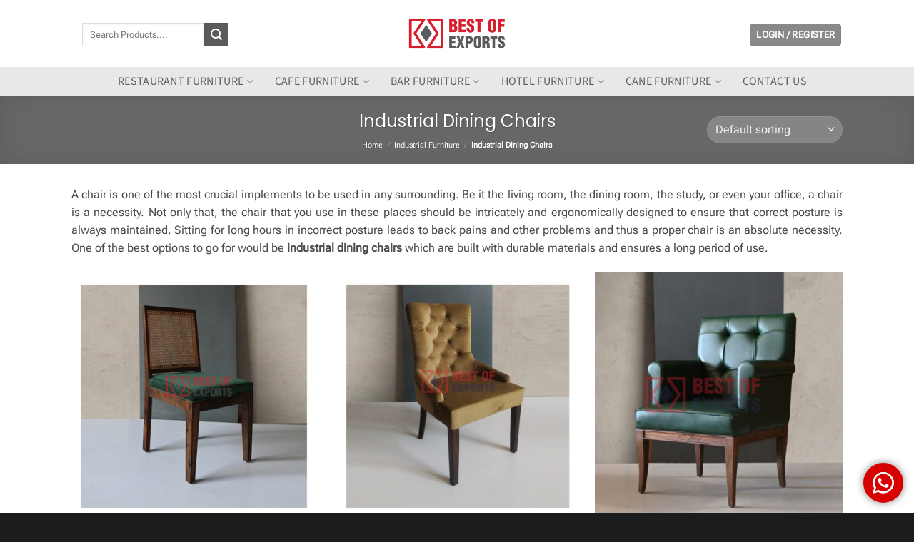

--- FILE ---
content_type: text/html; charset=UTF-8
request_url: https://bestofexports.com/industrial-furniture/industrial-dining-chairs/
body_size: 53648
content:
<!DOCTYPE html>
<html lang="en-US" prefix="og: https://ogp.me/ns#" class="loading-site no-js">
<head>
	<meta charset="UTF-8" />
	<link rel="profile" href="http://gmpg.org/xfn/11" />
	<link rel="pingback" href="https://bestofexports.com/xmlrpc.php" />

	<script>(function(html){html.className = html.className.replace(/\bno-js\b/,'js')})(document.documentElement);</script>
	<style>img:is([sizes="auto" i], [sizes^="auto," i]) { contain-intrinsic-size: 3000px 1500px }</style>
	<meta name="viewport" content="width=device-width, initial-scale=1" />
<!-- Search Engine Optimization by Rank Math - https://rankmath.com/ -->
<title>Industrial Chairs : Wholesale Industrial Dining Chairs Manufacturer in India</title>
<meta name="description" content="“Best of Exports” is leading Industrial Dining Chairs Manufacturer from India. We have a distinct collection of Vintage, Modern &amp; Rustic Industrial Chair."/>
<meta name="robots" content="index, follow, max-snippet:-1, max-video-preview:-1, max-image-preview:large"/>
<link rel="canonical" href="https://bestofexports.com/industrial-furniture/industrial-dining-chairs/" />
<link rel="next" href="https://bestofexports.com/industrial-furniture/industrial-dining-chairs/page/2/" />
<meta property="og:locale" content="en_US" />
<meta property="og:type" content="article" />
<meta property="og:title" content="Industrial Chairs : Wholesale Industrial Dining Chairs Manufacturer in India" />
<meta property="og:description" content="“Best of Exports” is leading Industrial Dining Chairs Manufacturer from India. We have a distinct collection of Vintage, Modern &amp; Rustic Industrial Chair." />
<meta property="og:url" content="https://bestofexports.com/industrial-furniture/industrial-dining-chairs/" />
<meta property="article:publisher" content="https://www.facebook.com/bestofexports" />
<meta property="og:image" content="https://bestofexports.com/wp-content/uploads/2021/02/Industrial-Dining-Chairs.jpg" />
<meta property="og:image:secure_url" content="https://bestofexports.com/wp-content/uploads/2021/02/Industrial-Dining-Chairs.jpg" />
<meta property="og:image:width" content="1500" />
<meta property="og:image:height" content="1500" />
<meta property="og:image:alt" content="Industrial Dining Chairs" />
<meta property="og:image:type" content="image/jpeg" />
<meta name="twitter:card" content="summary_large_image" />
<meta name="twitter:title" content="Industrial Chairs : Wholesale Industrial Dining Chairs Manufacturer in India" />
<meta name="twitter:description" content="“Best of Exports” is leading Industrial Dining Chairs Manufacturer from India. We have a distinct collection of Vintage, Modern &amp; Rustic Industrial Chair." />
<meta name="twitter:site" content="@bestofexports" />
<meta name="twitter:label1" content="Products" />
<meta name="twitter:data1" content="53" />
<!-- /Rank Math WordPress SEO plugin -->

<link rel='prefetch' href='https://bestofexports.com/wp-content/themes/flatsome/assets/js/flatsome.js?ver=e2eddd6c228105dac048' />
<link rel='prefetch' href='https://bestofexports.com/wp-content/themes/flatsome/assets/js/chunk.slider.js?ver=3.20.2' />
<link rel='prefetch' href='https://bestofexports.com/wp-content/themes/flatsome/assets/js/chunk.popups.js?ver=3.20.2' />
<link rel='prefetch' href='https://bestofexports.com/wp-content/themes/flatsome/assets/js/chunk.tooltips.js?ver=3.20.2' />
<link rel='prefetch' href='https://bestofexports.com/wp-content/themes/flatsome/assets/js/woocommerce.js?ver=1c9be63d628ff7c3ff4c' />
<link rel="alternate" type="application/rss+xml" title="Best of Exports &raquo; Feed" href="https://bestofexports.com/feed/" />
<link rel="alternate" type="application/rss+xml" title="Best of Exports &raquo; Comments Feed" href="https://bestofexports.com/comments/feed/" />
<link rel="alternate" type="application/rss+xml" title="Best of Exports &raquo; Industrial Dining Chairs Category Feed" href="https://bestofexports.com/industrial-furniture/industrial-dining-chairs/feed/" />
<script type="text/javascript">
/* <![CDATA[ */
window._wpemojiSettings = {"baseUrl":"https:\/\/s.w.org\/images\/core\/emoji\/16.0.1\/72x72\/","ext":".png","svgUrl":"https:\/\/s.w.org\/images\/core\/emoji\/16.0.1\/svg\/","svgExt":".svg","source":{"wpemoji":"https:\/\/bestofexports.com\/wp-includes\/js\/wp-emoji.js?ver=5312341eec2a8949f1460f5a49926c0f","twemoji":"https:\/\/bestofexports.com\/wp-includes\/js\/twemoji.js?ver=5312341eec2a8949f1460f5a49926c0f"}};
/**
 * @output wp-includes/js/wp-emoji-loader.js
 */

/**
 * Emoji Settings as exported in PHP via _print_emoji_detection_script().
 * @typedef WPEmojiSettings
 * @type {object}
 * @property {?object} source
 * @property {?string} source.concatemoji
 * @property {?string} source.twemoji
 * @property {?string} source.wpemoji
 * @property {?boolean} DOMReady
 * @property {?Function} readyCallback
 */

/**
 * Support tests.
 * @typedef SupportTests
 * @type {object}
 * @property {?boolean} flag
 * @property {?boolean} emoji
 */

/**
 * IIFE to detect emoji support and load Twemoji if needed.
 *
 * @param {Window} window
 * @param {Document} document
 * @param {WPEmojiSettings} settings
 */
( function wpEmojiLoader( window, document, settings ) {
	if ( typeof Promise === 'undefined' ) {
		return;
	}

	var sessionStorageKey = 'wpEmojiSettingsSupports';
	var tests = [ 'flag', 'emoji' ];

	/**
	 * Checks whether the browser supports offloading to a Worker.
	 *
	 * @since 6.3.0
	 *
	 * @private
	 *
	 * @returns {boolean}
	 */
	function supportsWorkerOffloading() {
		return (
			typeof Worker !== 'undefined' &&
			typeof OffscreenCanvas !== 'undefined' &&
			typeof URL !== 'undefined' &&
			URL.createObjectURL &&
			typeof Blob !== 'undefined'
		);
	}

	/**
	 * @typedef SessionSupportTests
	 * @type {object}
	 * @property {number} timestamp
	 * @property {SupportTests} supportTests
	 */

	/**
	 * Get support tests from session.
	 *
	 * @since 6.3.0
	 *
	 * @private
	 *
	 * @returns {?SupportTests} Support tests, or null if not set or older than 1 week.
	 */
	function getSessionSupportTests() {
		try {
			/** @type {SessionSupportTests} */
			var item = JSON.parse(
				sessionStorage.getItem( sessionStorageKey )
			);
			if (
				typeof item === 'object' &&
				typeof item.timestamp === 'number' &&
				new Date().valueOf() < item.timestamp + 604800 && // Note: Number is a week in seconds.
				typeof item.supportTests === 'object'
			) {
				return item.supportTests;
			}
		} catch ( e ) {}
		return null;
	}

	/**
	 * Persist the supports in session storage.
	 *
	 * @since 6.3.0
	 *
	 * @private
	 *
	 * @param {SupportTests} supportTests Support tests.
	 */
	function setSessionSupportTests( supportTests ) {
		try {
			/** @type {SessionSupportTests} */
			var item = {
				supportTests: supportTests,
				timestamp: new Date().valueOf()
			};

			sessionStorage.setItem(
				sessionStorageKey,
				JSON.stringify( item )
			);
		} catch ( e ) {}
	}

	/**
	 * Checks if two sets of Emoji characters render the same visually.
	 *
	 * This is used to determine if the browser is rendering an emoji with multiple data points
	 * correctly. set1 is the emoji in the correct form, using a zero-width joiner. set2 is the emoji
	 * in the incorrect form, using a zero-width space. If the two sets render the same, then the browser
	 * does not support the emoji correctly.
	 *
	 * This function may be serialized to run in a Worker. Therefore, it cannot refer to variables from the containing
	 * scope. Everything must be passed by parameters.
	 *
	 * @since 4.9.0
	 *
	 * @private
	 *
	 * @param {CanvasRenderingContext2D} context 2D Context.
	 * @param {string} set1 Set of Emoji to test.
	 * @param {string} set2 Set of Emoji to test.
	 *
	 * @return {boolean} True if the two sets render the same.
	 */
	function emojiSetsRenderIdentically( context, set1, set2 ) {
		// Cleanup from previous test.
		context.clearRect( 0, 0, context.canvas.width, context.canvas.height );
		context.fillText( set1, 0, 0 );
		var rendered1 = new Uint32Array(
			context.getImageData(
				0,
				0,
				context.canvas.width,
				context.canvas.height
			).data
		);

		// Cleanup from previous test.
		context.clearRect( 0, 0, context.canvas.width, context.canvas.height );
		context.fillText( set2, 0, 0 );
		var rendered2 = new Uint32Array(
			context.getImageData(
				0,
				0,
				context.canvas.width,
				context.canvas.height
			).data
		);

		return rendered1.every( function ( rendered2Data, index ) {
			return rendered2Data === rendered2[ index ];
		} );
	}

	/**
	 * Checks if the center point of a single emoji is empty.
	 *
	 * This is used to determine if the browser is rendering an emoji with a single data point
	 * correctly. The center point of an incorrectly rendered emoji will be empty. A correctly
	 * rendered emoji will have a non-zero value at the center point.
	 *
	 * This function may be serialized to run in a Worker. Therefore, it cannot refer to variables from the containing
	 * scope. Everything must be passed by parameters.
	 *
	 * @since 6.8.2
	 *
	 * @private
	 *
	 * @param {CanvasRenderingContext2D} context 2D Context.
	 * @param {string} emoji Emoji to test.
	 *
	 * @return {boolean} True if the center point is empty.
	 */
	function emojiRendersEmptyCenterPoint( context, emoji ) {
		// Cleanup from previous test.
		context.clearRect( 0, 0, context.canvas.width, context.canvas.height );
		context.fillText( emoji, 0, 0 );

		// Test if the center point (16, 16) is empty (0,0,0,0).
		var centerPoint = context.getImageData(16, 16, 1, 1);
		for ( var i = 0; i < centerPoint.data.length; i++ ) {
			if ( centerPoint.data[ i ] !== 0 ) {
				// Stop checking the moment it's known not to be empty.
				return false;
			}
		}

		return true;
	}

	/**
	 * Determines if the browser properly renders Emoji that Twemoji can supplement.
	 *
	 * This function may be serialized to run in a Worker. Therefore, it cannot refer to variables from the containing
	 * scope. Everything must be passed by parameters.
	 *
	 * @since 4.2.0
	 *
	 * @private
	 *
	 * @param {CanvasRenderingContext2D} context 2D Context.
	 * @param {string} type Whether to test for support of "flag" or "emoji".
	 * @param {Function} emojiSetsRenderIdentically Reference to emojiSetsRenderIdentically function, needed due to minification.
	 * @param {Function} emojiRendersEmptyCenterPoint Reference to emojiRendersEmptyCenterPoint function, needed due to minification.
	 *
	 * @return {boolean} True if the browser can render emoji, false if it cannot.
	 */
	function browserSupportsEmoji( context, type, emojiSetsRenderIdentically, emojiRendersEmptyCenterPoint ) {
		var isIdentical;

		switch ( type ) {
			case 'flag':
				/*
				 * Test for Transgender flag compatibility. Added in Unicode 13.
				 *
				 * To test for support, we try to render it, and compare the rendering to how it would look if
				 * the browser doesn't render it correctly (white flag emoji + transgender symbol).
				 */
				isIdentical = emojiSetsRenderIdentically(
					context,
					'\uD83C\uDFF3\uFE0F\u200D\u26A7\uFE0F', // as a zero-width joiner sequence
					'\uD83C\uDFF3\uFE0F\u200B\u26A7\uFE0F' // separated by a zero-width space
				);

				if ( isIdentical ) {
					return false;
				}

				/*
				 * Test for Sark flag compatibility. This is the least supported of the letter locale flags,
				 * so gives us an easy test for full support.
				 *
				 * To test for support, we try to render it, and compare the rendering to how it would look if
				 * the browser doesn't render it correctly ([C] + [Q]).
				 */
				isIdentical = emojiSetsRenderIdentically(
					context,
					'\uD83C\uDDE8\uD83C\uDDF6', // as the sequence of two code points
					'\uD83C\uDDE8\u200B\uD83C\uDDF6' // as the two code points separated by a zero-width space
				);

				if ( isIdentical ) {
					return false;
				}

				/*
				 * Test for English flag compatibility. England is a country in the United Kingdom, it
				 * does not have a two letter locale code but rather a five letter sub-division code.
				 *
				 * To test for support, we try to render it, and compare the rendering to how it would look if
				 * the browser doesn't render it correctly (black flag emoji + [G] + [B] + [E] + [N] + [G]).
				 */
				isIdentical = emojiSetsRenderIdentically(
					context,
					// as the flag sequence
					'\uD83C\uDFF4\uDB40\uDC67\uDB40\uDC62\uDB40\uDC65\uDB40\uDC6E\uDB40\uDC67\uDB40\uDC7F',
					// with each code point separated by a zero-width space
					'\uD83C\uDFF4\u200B\uDB40\uDC67\u200B\uDB40\uDC62\u200B\uDB40\uDC65\u200B\uDB40\uDC6E\u200B\uDB40\uDC67\u200B\uDB40\uDC7F'
				);

				return ! isIdentical;
			case 'emoji':
				/*
				 * Does Emoji 16.0 cause the browser to go splat?
				 *
				 * To test for Emoji 16.0 support, try to render a new emoji: Splatter.
				 *
				 * The splatter emoji is a single code point emoji. Testing for browser support
				 * required testing the center point of the emoji to see if it is empty.
				 *
				 * 0xD83E 0xDEDF (\uD83E\uDEDF) == 🫟 Splatter.
				 *
				 * When updating this test, please ensure that the emoji is either a single code point
				 * or switch to using the emojiSetsRenderIdentically function and testing with a zero-width
				 * joiner vs a zero-width space.
				 */
				var notSupported = emojiRendersEmptyCenterPoint( context, '\uD83E\uDEDF' );
				return ! notSupported;
		}

		return false;
	}

	/**
	 * Checks emoji support tests.
	 *
	 * This function may be serialized to run in a Worker. Therefore, it cannot refer to variables from the containing
	 * scope. Everything must be passed by parameters.
	 *
	 * @since 6.3.0
	 *
	 * @private
	 *
	 * @param {string[]} tests Tests.
	 * @param {Function} browserSupportsEmoji Reference to browserSupportsEmoji function, needed due to minification.
	 * @param {Function} emojiSetsRenderIdentically Reference to emojiSetsRenderIdentically function, needed due to minification.
	 * @param {Function} emojiRendersEmptyCenterPoint Reference to emojiRendersEmptyCenterPoint function, needed due to minification.
	 *
	 * @return {SupportTests} Support tests.
	 */
	function testEmojiSupports( tests, browserSupportsEmoji, emojiSetsRenderIdentically, emojiRendersEmptyCenterPoint ) {
		var canvas;
		if (
			typeof WorkerGlobalScope !== 'undefined' &&
			self instanceof WorkerGlobalScope
		) {
			canvas = new OffscreenCanvas( 300, 150 ); // Dimensions are default for HTMLCanvasElement.
		} else {
			canvas = document.createElement( 'canvas' );
		}

		var context = canvas.getContext( '2d', { willReadFrequently: true } );

		/*
		 * Chrome on OS X added native emoji rendering in M41. Unfortunately,
		 * it doesn't work when the font is bolder than 500 weight. So, we
		 * check for bold rendering support to avoid invisible emoji in Chrome.
		 */
		context.textBaseline = 'top';
		context.font = '600 32px Arial';

		var supports = {};
		tests.forEach( function ( test ) {
			supports[ test ] = browserSupportsEmoji( context, test, emojiSetsRenderIdentically, emojiRendersEmptyCenterPoint );
		} );
		return supports;
	}

	/**
	 * Adds a script to the head of the document.
	 *
	 * @ignore
	 *
	 * @since 4.2.0
	 *
	 * @param {string} src The url where the script is located.
	 *
	 * @return {void}
	 */
	function addScript( src ) {
		var script = document.createElement( 'script' );
		script.src = src;
		script.defer = true;
		document.head.appendChild( script );
	}

	settings.supports = {
		everything: true,
		everythingExceptFlag: true
	};

	// Create a promise for DOMContentLoaded since the worker logic may finish after the event has fired.
	var domReadyPromise = new Promise( function ( resolve ) {
		document.addEventListener( 'DOMContentLoaded', resolve, {
			once: true
		} );
	} );

	// Obtain the emoji support from the browser, asynchronously when possible.
	new Promise( function ( resolve ) {
		var supportTests = getSessionSupportTests();
		if ( supportTests ) {
			resolve( supportTests );
			return;
		}

		if ( supportsWorkerOffloading() ) {
			try {
				// Note that the functions are being passed as arguments due to minification.
				var workerScript =
					'postMessage(' +
					testEmojiSupports.toString() +
					'(' +
					[
						JSON.stringify( tests ),
						browserSupportsEmoji.toString(),
						emojiSetsRenderIdentically.toString(),
						emojiRendersEmptyCenterPoint.toString()
					].join( ',' ) +
					'));';
				var blob = new Blob( [ workerScript ], {
					type: 'text/javascript'
				} );
				var worker = new Worker( URL.createObjectURL( blob ), { name: 'wpTestEmojiSupports' } );
				worker.onmessage = function ( event ) {
					supportTests = event.data;
					setSessionSupportTests( supportTests );
					worker.terminate();
					resolve( supportTests );
				};
				return;
			} catch ( e ) {}
		}

		supportTests = testEmojiSupports( tests, browserSupportsEmoji, emojiSetsRenderIdentically, emojiRendersEmptyCenterPoint );
		setSessionSupportTests( supportTests );
		resolve( supportTests );
	} )
		// Once the browser emoji support has been obtained from the session, finalize the settings.
		.then( function ( supportTests ) {
			/*
			 * Tests the browser support for flag emojis and other emojis, and adjusts the
			 * support settings accordingly.
			 */
			for ( var test in supportTests ) {
				settings.supports[ test ] = supportTests[ test ];

				settings.supports.everything =
					settings.supports.everything && settings.supports[ test ];

				if ( 'flag' !== test ) {
					settings.supports.everythingExceptFlag =
						settings.supports.everythingExceptFlag &&
						settings.supports[ test ];
				}
			}

			settings.supports.everythingExceptFlag =
				settings.supports.everythingExceptFlag &&
				! settings.supports.flag;

			// Sets DOMReady to false and assigns a ready function to settings.
			settings.DOMReady = false;
			settings.readyCallback = function () {
				settings.DOMReady = true;
			};
		} )
		.then( function () {
			return domReadyPromise;
		} )
		.then( function () {
			// When the browser can not render everything we need to load a polyfill.
			if ( ! settings.supports.everything ) {
				settings.readyCallback();

				var src = settings.source || {};

				if ( src.concatemoji ) {
					addScript( src.concatemoji );
				} else if ( src.wpemoji && src.twemoji ) {
					addScript( src.twemoji );
					addScript( src.wpemoji );
				}
			}
		} );
} )( window, document, window._wpemojiSettings );

/* ]]> */
</script>
<link rel='stylesheet' id='ht_ctc_main_css-css' href='https://bestofexports.com/wp-content/plugins/click-to-chat-for-whatsapp/new/inc/assets/css/main.css?ver=4.29' type='text/css' media='all' />
<style id='wp-emoji-styles-inline-css' type='text/css'>

	img.wp-smiley, img.emoji {
		display: inline !important;
		border: none !important;
		box-shadow: none !important;
		height: 1em !important;
		width: 1em !important;
		margin: 0 0.07em !important;
		vertical-align: -0.1em !important;
		background: none !important;
		padding: 0 !important;
	}
</style>
<link rel='stylesheet' id='wp-components-css' href='https://bestofexports.com/wp-includes/css/dist/components/style.css?ver=5312341eec2a8949f1460f5a49926c0f' type='text/css' media='all' />
<link rel='stylesheet' id='wp-preferences-css' href='https://bestofexports.com/wp-includes/css/dist/preferences/style.css?ver=5312341eec2a8949f1460f5a49926c0f' type='text/css' media='all' />
<link rel='stylesheet' id='wp-block-editor-css' href='https://bestofexports.com/wp-includes/css/dist/block-editor/style.css?ver=5312341eec2a8949f1460f5a49926c0f' type='text/css' media='all' />
<link rel='stylesheet' id='popup-maker-block-library-style-css' href='https://bestofexports.com/wp-content/plugins/popup-maker/dist/packages/block-library-style.css?ver=dbea705cfafe089d65f1' type='text/css' media='all' />
<link rel='stylesheet' id='contact-form-7-css' href='https://bestofexports.com/wp-content/plugins/contact-form-7/includes/css/styles.css?ver=6.1.2' type='text/css' media='all' />
<style id='woocommerce-inline-inline-css' type='text/css'>
.woocommerce form .form-row .required { visibility: visible; }
</style>
<link rel='stylesheet' id='brands-styles-css' href='https://bestofexports.com/wp-content/plugins/woocommerce/assets/css/brands.css?ver=10.2.3' type='text/css' media='all' />
<link rel='stylesheet' id='popup-maker-site-css' href='https://bestofexports.com/wp-content/plugins/popup-maker/dist/assets/site.css?ver=1.21.4' type='text/css' media='all' />
<style id='popup-maker-site-inline-css' type='text/css'>
/* Popup Google Fonts */
@import url('//fonts.googleapis.com/css?family=Montserrat:100');

/* Popup Theme 7421: Red Box */
.pum-theme-7421, .pum-theme-red-box { background-color: rgba( 0, 0, 0, 0.60 ) } 
.pum-theme-7421 .pum-container, .pum-theme-red-box .pum-container { padding: 30px; border-radius: 5px; border: 1px none #000000; box-shadow: 0px 10px 25px 4px rgba( 2, 2, 2, 0.50 ); background-color: rgba( 249, 249, 249, 1.00 ) } 
.pum-theme-7421 .pum-title, .pum-theme-red-box .pum-title { color: #d6202f; text-align: center; text-shadow: 0px 0px 0px rgba( 2, 2, 2, 0.23 ); font-family: inherit; font-weight: 400; font-size: 34px; line-height: 36px } 
.pum-theme-7421 .pum-content, .pum-theme-red-box .pum-content { color: #8c8c8c; font-family: inherit; font-weight: 400 } 
.pum-theme-7421 .pum-content + .pum-close, .pum-theme-red-box .pum-content + .pum-close { position: absolute; height: 35px; width: 35px; left: auto; right: -20px; bottom: auto; top: 0px; padding: 0px; color: #ffffff; font-family: Sans-Serif; font-weight: 500; font-size: 20px; line-height: -1px; border: 1px dashed #ffffff; border-radius: 28px; box-shadow: 1px 1px 3px 0px rgba( 2, 2, 2, 0.23 ); text-shadow: 0px 0px 0px rgba( 0, 0, 0, 0.23 ); background-color: rgba( 194, 0, 11, 1.00 ) } 

/* Popup Theme 7413: Content Only - For use with page builders or block editor */
.pum-theme-7413, .pum-theme-content-only { background-color: rgba( 0, 0, 0, 0.70 ) } 
.pum-theme-7413 .pum-container, .pum-theme-content-only .pum-container { padding: 0px; border-radius: 0px; border: 1px none #000000; box-shadow: 0px 0px 0px 0px rgba( 2, 2, 2, 0.00 ) } 
.pum-theme-7413 .pum-title, .pum-theme-content-only .pum-title { color: #000000; text-align: left; text-shadow: 0px 0px 0px rgba( 2, 2, 2, 0.23 ); font-family: inherit; font-weight: 400; font-size: 32px; line-height: 36px } 
.pum-theme-7413 .pum-content, .pum-theme-content-only .pum-content { color: #8c8c8c; font-family: inherit; font-weight: 400 } 
.pum-theme-7413 .pum-content + .pum-close, .pum-theme-content-only .pum-content + .pum-close { position: absolute; height: 18px; width: 18px; left: auto; right: 7px; bottom: auto; top: 7px; padding: 0px; color: #000000; font-family: inherit; font-weight: 700; font-size: 20px; line-height: 20px; border: 1px none #ffffff; border-radius: 15px; box-shadow: 0px 0px 0px 0px rgba( 2, 2, 2, 0.00 ); text-shadow: 0px 0px 0px rgba( 0, 0, 0, 0.00 ); background-color: rgba( 255, 255, 255, 0.00 ) } 

/* Popup Theme 7406: Default Theme */
.pum-theme-7406, .pum-theme-default-theme { background-color: rgba( 255, 255, 255, 1.00 ) } 
.pum-theme-7406 .pum-container, .pum-theme-default-theme .pum-container { padding: 18px; border-radius: 0px; border: 1px none #000000; box-shadow: 1px 1px 3px 0px rgba( 2, 2, 2, 0.23 ); background-color: rgba( 249, 249, 249, 1.00 ) } 
.pum-theme-7406 .pum-title, .pum-theme-default-theme .pum-title { color: #000000; text-align: left; text-shadow: 0px 0px 0px rgba( 2, 2, 2, 0.23 ); font-family: inherit; font-weight: 400; font-size: 32px; font-style: normal; line-height: 36px } 
.pum-theme-7406 .pum-content, .pum-theme-default-theme .pum-content { color: #8c8c8c; font-family: inherit; font-weight: 400; font-style: inherit } 
.pum-theme-7406 .pum-content + .pum-close, .pum-theme-default-theme .pum-content + .pum-close { position: absolute; height: auto; width: auto; left: auto; right: 0px; bottom: auto; top: 0px; padding: 8px; color: #ffffff; font-family: inherit; font-weight: 400; font-size: 12px; font-style: inherit; line-height: 36px; border: 1px none #ffffff; border-radius: 0px; box-shadow: 1px 1px 3px 0px rgba( 2, 2, 2, 0.23 ); text-shadow: 0px 0px 0px rgba( 0, 0, 0, 0.23 ); background-color: rgba( 0, 183, 205, 1.00 ) } 

/* Popup Theme 7407: Light Box */
.pum-theme-7407, .pum-theme-lightbox { background-color: rgba( 0, 0, 0, 0.60 ) } 
.pum-theme-7407 .pum-container, .pum-theme-lightbox .pum-container { padding: 18px; border-radius: 3px; border: 8px solid #000000; box-shadow: 0px 0px 30px 0px rgba( 2, 2, 2, 1.00 ); background-color: rgba( 255, 255, 255, 1.00 ) } 
.pum-theme-7407 .pum-title, .pum-theme-lightbox .pum-title { color: #000000; text-align: left; text-shadow: 0px 0px 0px rgba( 2, 2, 2, 0.23 ); font-family: inherit; font-weight: 100; font-size: 32px; line-height: 36px } 
.pum-theme-7407 .pum-content, .pum-theme-lightbox .pum-content { color: #000000; font-family: inherit; font-weight: 100 } 
.pum-theme-7407 .pum-content + .pum-close, .pum-theme-lightbox .pum-content + .pum-close { position: absolute; height: 26px; width: 26px; left: auto; right: -13px; bottom: auto; top: -13px; padding: 0px; color: #ffffff; font-family: Arial; font-weight: 100; font-size: 24px; line-height: 24px; border: 2px solid #ffffff; border-radius: 26px; box-shadow: 0px 0px 15px 1px rgba( 2, 2, 2, 0.75 ); text-shadow: 0px 0px 0px rgba( 0, 0, 0, 0.23 ); background-color: rgba( 0, 0, 0, 1.00 ) } 

/* Popup Theme 7408: Enterprise Blue */
.pum-theme-7408, .pum-theme-enterprise-blue { background-color: rgba( 0, 0, 0, 0.70 ) } 
.pum-theme-7408 .pum-container, .pum-theme-enterprise-blue .pum-container { padding: 28px; border-radius: 5px; border: 1px none #000000; box-shadow: 0px 10px 25px 4px rgba( 2, 2, 2, 0.50 ); background-color: rgba( 255, 255, 255, 1.00 ) } 
.pum-theme-7408 .pum-title, .pum-theme-enterprise-blue .pum-title { color: #315b7c; text-align: left; text-shadow: 0px 0px 0px rgba( 2, 2, 2, 0.23 ); font-family: inherit; font-weight: 100; font-size: 34px; line-height: 36px } 
.pum-theme-7408 .pum-content, .pum-theme-enterprise-blue .pum-content { color: #2d2d2d; font-family: inherit; font-weight: 100 } 
.pum-theme-7408 .pum-content + .pum-close, .pum-theme-enterprise-blue .pum-content + .pum-close { position: absolute; height: 28px; width: 28px; left: auto; right: 8px; bottom: auto; top: 8px; padding: 4px; color: #ffffff; font-family: Times New Roman; font-weight: 100; font-size: 20px; line-height: 20px; border: 1px none #ffffff; border-radius: 42px; box-shadow: 0px 0px 0px 0px rgba( 2, 2, 2, 0.23 ); text-shadow: 0px 0px 0px rgba( 0, 0, 0, 0.23 ); background-color: rgba( 49, 91, 124, 1.00 ) } 

/* Popup Theme 7409: Hello Box */
.pum-theme-7409, .pum-theme-hello-box { background-color: rgba( 0, 0, 0, 0.75 ) } 
.pum-theme-7409 .pum-container, .pum-theme-hello-box .pum-container { padding: 30px; border-radius: 80px; border: 14px solid #81d742; box-shadow: 0px 0px 0px 0px rgba( 2, 2, 2, 0.00 ); background-color: rgba( 255, 255, 255, 1.00 ) } 
.pum-theme-7409 .pum-title, .pum-theme-hello-box .pum-title { color: #2d2d2d; text-align: left; text-shadow: 0px 0px 0px rgba( 2, 2, 2, 0.23 ); font-family: Montserrat; font-weight: 100; font-size: 32px; line-height: 36px } 
.pum-theme-7409 .pum-content, .pum-theme-hello-box .pum-content { color: #2d2d2d; font-family: inherit; font-weight: 100 } 
.pum-theme-7409 .pum-content + .pum-close, .pum-theme-hello-box .pum-content + .pum-close { position: absolute; height: auto; width: auto; left: auto; right: -30px; bottom: auto; top: -30px; padding: 0px; color: #2d2d2d; font-family: Times New Roman; font-weight: 100; font-size: 32px; line-height: 28px; border: 1px none #ffffff; border-radius: 28px; box-shadow: 0px 0px 0px 0px rgba( 2, 2, 2, 0.23 ); text-shadow: 0px 0px 0px rgba( 0, 0, 0, 0.23 ); background-color: rgba( 255, 255, 255, 1.00 ) } 

/* Popup Theme 7410: Cutting Edge */
.pum-theme-7410, .pum-theme-cutting-edge { background-color: rgba( 0, 0, 0, 0.50 ) } 
.pum-theme-7410 .pum-container, .pum-theme-cutting-edge .pum-container { padding: 18px; border-radius: 0px; border: 1px none #000000; box-shadow: 0px 10px 25px 0px rgba( 2, 2, 2, 0.50 ); background-color: rgba( 30, 115, 190, 1.00 ) } 
.pum-theme-7410 .pum-title, .pum-theme-cutting-edge .pum-title { color: #ffffff; text-align: left; text-shadow: 0px 0px 0px rgba( 2, 2, 2, 0.23 ); font-family: Sans-Serif; font-weight: 100; font-size: 26px; line-height: 28px } 
.pum-theme-7410 .pum-content, .pum-theme-cutting-edge .pum-content { color: #ffffff; font-family: inherit; font-weight: 100 } 
.pum-theme-7410 .pum-content + .pum-close, .pum-theme-cutting-edge .pum-content + .pum-close { position: absolute; height: 24px; width: 24px; left: auto; right: 0px; bottom: auto; top: 0px; padding: 0px; color: #1e73be; font-family: Times New Roman; font-weight: 100; font-size: 32px; line-height: 24px; border: 1px none #ffffff; border-radius: 0px; box-shadow: -1px 1px 1px 0px rgba( 2, 2, 2, 0.10 ); text-shadow: -1px 1px 1px rgba( 0, 0, 0, 0.10 ); background-color: rgba( 238, 238, 34, 1.00 ) } 

/* Popup Theme 7411: Framed Border */
.pum-theme-7411, .pum-theme-framed-border { background-color: rgba( 255, 255, 255, 0.50 ) } 
.pum-theme-7411 .pum-container, .pum-theme-framed-border .pum-container { padding: 18px; border-radius: 0px; border: 20px outset #dd3333; box-shadow: 1px 1px 3px 0px rgba( 2, 2, 2, 0.97 ) inset; background-color: rgba( 255, 251, 239, 1.00 ) } 
.pum-theme-7411 .pum-title, .pum-theme-framed-border .pum-title { color: #000000; text-align: left; text-shadow: 0px 0px 0px rgba( 2, 2, 2, 0.23 ); font-family: inherit; font-weight: 100; font-size: 32px; line-height: 36px } 
.pum-theme-7411 .pum-content, .pum-theme-framed-border .pum-content { color: #2d2d2d; font-family: inherit; font-weight: 100 } 
.pum-theme-7411 .pum-content + .pum-close, .pum-theme-framed-border .pum-content + .pum-close { position: absolute; height: 20px; width: 20px; left: auto; right: -20px; bottom: auto; top: -20px; padding: 0px; color: #ffffff; font-family: Tahoma; font-weight: 700; font-size: 16px; line-height: 18px; border: 1px none #ffffff; border-radius: 0px; box-shadow: 0px 0px 0px 0px rgba( 2, 2, 2, 0.23 ); text-shadow: 0px 0px 0px rgba( 0, 0, 0, 0.23 ); background-color: rgba( 0, 0, 0, 0.55 ) } 

/* Popup Theme 7412: Floating Bar - Soft Blue */
.pum-theme-7412, .pum-theme-floating-bar { background-color: rgba( 255, 255, 255, 0.00 ) } 
.pum-theme-7412 .pum-container, .pum-theme-floating-bar .pum-container { padding: 8px; border-radius: 0px; border: 1px none #000000; box-shadow: 1px 1px 3px 0px rgba( 2, 2, 2, 0.23 ); background-color: rgba( 238, 246, 252, 1.00 ) } 
.pum-theme-7412 .pum-title, .pum-theme-floating-bar .pum-title { color: #505050; text-align: left; text-shadow: 0px 0px 0px rgba( 2, 2, 2, 0.23 ); font-family: inherit; font-weight: 400; font-size: 32px; line-height: 36px } 
.pum-theme-7412 .pum-content, .pum-theme-floating-bar .pum-content { color: #505050; font-family: inherit; font-weight: 400 } 
.pum-theme-7412 .pum-content + .pum-close, .pum-theme-floating-bar .pum-content + .pum-close { position: absolute; height: 18px; width: 18px; left: auto; right: 5px; bottom: auto; top: 50%; padding: 0px; color: #505050; font-family: Sans-Serif; font-weight: 700; font-size: 15px; line-height: 18px; border: 1px solid #505050; border-radius: 15px; box-shadow: 0px 0px 0px 0px rgba( 2, 2, 2, 0.00 ); text-shadow: 0px 0px 0px rgba( 0, 0, 0, 0.00 ); background-color: rgba( 255, 255, 255, 0.00 ); transform: translate(0, -50%) } 

#pum-17669 {z-index: 1999999999}
#pum-7415 {z-index: 1999999999}
#pum-11855 {z-index: 1999999999}
#pum-11863 {z-index: 1999999999}
#pum-11871 {z-index: 1999999999}
#pum-9013 {z-index: 1999999999}

</style>
<link rel='stylesheet' id='flatsome-main-css' href='https://bestofexports.com/wp-content/themes/flatsome/assets/css/flatsome.css?ver=3.20.2' type='text/css' media='all' />
<style id='flatsome-main-inline-css' type='text/css'>
@font-face {
				font-family: "fl-icons";
				font-display: block;
				src: url(https://bestofexports.com/wp-content/themes/flatsome/assets/css/icons/fl-icons.eot?v=3.20.2);
				src:
					url(https://bestofexports.com/wp-content/themes/flatsome/assets/css/icons/fl-icons.eot#iefix?v=3.20.2) format("embedded-opentype"),
					url(https://bestofexports.com/wp-content/themes/flatsome/assets/css/icons/fl-icons.woff2?v=3.20.2) format("woff2"),
					url(https://bestofexports.com/wp-content/themes/flatsome/assets/css/icons/fl-icons.ttf?v=3.20.2) format("truetype"),
					url(https://bestofexports.com/wp-content/themes/flatsome/assets/css/icons/fl-icons.woff?v=3.20.2) format("woff"),
					url(https://bestofexports.com/wp-content/themes/flatsome/assets/css/icons/fl-icons.svg?v=3.20.2#fl-icons) format("svg");
			}
</style>
<link rel='stylesheet' id='flatsome-shop-css' href='https://bestofexports.com/wp-content/themes/flatsome/assets/css/flatsome-shop.css?ver=3.20.2' type='text/css' media='all' />
<link rel='stylesheet' id='flatsome-style-css' href='https://bestofexports.com/wp-content/themes/flatsome-child-new/style.css?ver=3.0' type='text/css' media='all' />
<link rel='stylesheet' id='gpls_woo_rfq_css-css' href='https://bestofexports.com/wp-content/plugins/woo-rfq-for-woocommerce/gpls_assets/css/gpls_woo_rfq.css?ver=51170' type='text/css' media='all' />
<script type="text/javascript" src="https://bestofexports.com/wp-includes/js/jquery/jquery.js?ver=3.7.1" id="jquery-core-js"></script>
<script type="text/javascript" src="https://bestofexports.com/wp-content/plugins/woocommerce/assets/js/jquery-blockui/jquery.blockUI.js?ver=2.7.0-wc.10.2.3" id="jquery-blockui-js" data-wp-strategy="defer"></script>
<script type="text/javascript" id="wc-add-to-cart-js-extra">
/* <![CDATA[ */
var wc_add_to_cart_params = {"ajax_url":"\/wp-admin\/admin-ajax.php","wc_ajax_url":"\/?wc-ajax=%%endpoint%%","i18n_view_cart":"View cart","cart_url":"https:\/\/bestofexports.com\/cart\/","is_cart":"","cart_redirect_after_add":"no"};
/* ]]> */
</script>
<script type="text/javascript" src="https://bestofexports.com/wp-content/plugins/woocommerce/assets/js/frontend/add-to-cart.js?ver=10.2.3" id="wc-add-to-cart-js" defer="defer" data-wp-strategy="defer"></script>
<script type="text/javascript" src="https://bestofexports.com/wp-content/plugins/woocommerce/assets/js/js-cookie/js.cookie.js?ver=2.1.4-wc.10.2.3" id="js-cookie-js" data-wp-strategy="defer"></script>
<link rel="https://api.w.org/" href="https://bestofexports.com/wp-json/" /><link rel="alternate" title="JSON" type="application/json" href="https://bestofexports.com/wp-json/wp/v2/product_cat/65" /><link rel="EditURI" type="application/rsd+xml" title="RSD" href="https://bestofexports.com/xmlrpc.php?rsd" />

<meta name="yandex-verification" content="71b982de4258be28" />
<!-- Google Tag Manager -->
<script>(function(w,d,s,l,i){w[l]=w[l]||[];w[l].push({'gtm.start':
new Date().getTime(),event:'gtm.js'});var f=d.getElementsByTagName(s)[0],
j=d.createElement(s),dl=l!='dataLayer'?'&l='+l:'';j.async=true;j.src=
'https://www.googletagmanager.com/gtm.js?id='+i+dl;f.parentNode.insertBefore(j,f);
})(window,document,'script','dataLayer','GTM-MPPZ33C');</script>
<!-- End Google Tag Manager -->
<!-- Meta Pixel Code -->
<script>
!function(f,b,e,v,n,t,s)
{if(f.fbq)return;n=f.fbq=function(){n.callMethod?
n.callMethod.apply(n,arguments):n.queue.push(arguments)};
if(!f._fbq)f._fbq=n;n.push=n;n.loaded=!0;n.version='2.0';
n.queue=[];t=b.createElement(e);t.async=!0;
t.src=v;s=b.getElementsByTagName(e)[0];
s.parentNode.insertBefore(t,s)}(window, document,'script',
'https://connect.facebook.net/en_US/fbevents.js');
fbq('init', '624622032788151');
fbq('track', 'PageView');
</script>
<noscript><img height="1" width="1" style="display:none"
src="https://www.facebook.com/tr?id=624622032788151&ev=PageView&noscript=1"
/></noscript>
<!-- End Meta Pixel Code --><link rel="canonical" href="https://bestofexports.com/industrial-furniture/industrial-dining-chairs/" />
<!-- Global site tag (gtag.js) - Google Analytics -->
<script async src="https://www.googletagmanager.com/gtag/js?id=UA-52509578-1"></script>
<script>
  window.dataLayer = window.dataLayer || [];
  function gtag(){dataLayer.push(arguments);}
  gtag('js', new Date());

  gtag('config', 'UA-52509578-1');
</script>

<!-- Global site tag (gtag.js) - Google Ads: 796585807 -->
<script async src="https://www.googletagmanager.com/gtag/js?id=AW-796585807"></script>
<script>
  window.dataLayer = window.dataLayer || [];
  function gtag(){dataLayer.push(arguments);}
  gtag('js', new Date());

  gtag('config', 'AW-796585807');
</script>

<meta name="p:domain_verify" content="59635852ea2a774e1e6eba3ee174bab2"/>	<noscript><style>.woocommerce-product-gallery{ opacity: 1 !important; }</style></noscript>
	
<!-- Dynamic Widgets by QURL loaded - http://www.dynamic-widgets.com //-->

<!-- Schema & Structured Data For WP v1.50 - -->
<script type="application/ld+json" class="saswp-schema-markup-output">
[{"@context":"https:\/\/schema.org\/","@type":"BreadcrumbList","@id":"https:\/\/bestofexports.com\/industrial-furniture\/industrial-dining-chairs\/#breadcrumb","itemListElement":[{"@type":"ListItem","position":1,"item":{"@id":"https:\/\/bestofexports.com","name":"Best of Exports"}},{"@type":"ListItem","position":2,"item":{"@id":"https:\/\/bestofexports.com\/shop\/","name":"Products"}},{"@type":"ListItem","position":3,"item":{"@id":"https:\/\/bestofexports.com\/industrial-furniture\/industrial-dining-chairs\/","name":"Industrial Dining Chairs"}}]}]
</script>

<!-- Call Now Button 1.5.3 (https://callnowbutton.com) [renderer:cloud, id:domain_b40dfb00_fafd_4091_b81c_3d42f5fcce07]-->
<script data-cnb-version="1.5.3" type="text/javascript" async="async" src="https://user.callnowbutton.com/domain_b40dfb00_fafd_4091_b81c_3d42f5fcce07.js"></script>
<link rel="icon" href="https://bestofexports.com/wp-content/uploads/2020/04/cropped-Icon-500-32x32.jpg" sizes="32x32" />
<link rel="icon" href="https://bestofexports.com/wp-content/uploads/2020/04/cropped-Icon-500-192x192.jpg" sizes="192x192" />
<link rel="apple-touch-icon" href="https://bestofexports.com/wp-content/uploads/2020/04/cropped-Icon-500-180x180.jpg" />
<meta name="msapplication-TileImage" content="https://bestofexports.com/wp-content/uploads/2020/04/cropped-Icon-500-270x270.jpg" />
<style id="custom-css" type="text/css">:root {--primary-color: #898989;--fs-color-primary: #898989;--fs-color-secondary: #5b5b5b;--fs-color-success: #627D47;--fs-color-alert: #b20000;--fs-color-base: #4a4a4a;--fs-experimental-link-color: #c6515d;--fs-experimental-link-color-hover: #111;}.tooltipster-base {--tooltip-color: #fff;--tooltip-bg-color: #000;}.off-canvas-right .mfp-content, .off-canvas-left .mfp-content {--drawer-width: 300px;}.off-canvas .mfp-content.off-canvas-cart {--drawer-width: 360px;}.container-width, .full-width .ubermenu-nav, .container, .row{max-width: 1110px}.row.row-collapse{max-width: 1080px}.row.row-small{max-width: 1102.5px}.row.row-large{max-width: 1140px}.header-main{height: 94px}#logo img{max-height: 94px}#logo{width:152px;}.stuck #logo img{padding:9px 0;}.header-bottom{min-height: 40px}.header-top{min-height: 30px}.transparent .header-main{height: 200px}.transparent #logo img{max-height: 200px}.has-transparent + .page-title:first-of-type,.has-transparent + #main > .page-title,.has-transparent + #main > div > .page-title,.has-transparent + #main .page-header-wrapper:first-of-type .page-title{padding-top: 250px;}.header.show-on-scroll,.stuck .header-main{height:56px!important}.stuck #logo img{max-height: 56px!important}.header-bg-color {background-color: rgba(255,255,255,0.9)}.header-bottom {background-color: #e8e8e8}.header-wrapper:not(.stuck) .header-main .header-nav{margin-top: 3px }.stuck .header-main .nav > li > a{line-height: 33px }.header-bottom-nav > li > a{line-height: 20px }@media (max-width: 549px) {.header-main{height: 70px}#logo img{max-height: 70px}}.nav-dropdown-has-arrow.nav-dropdown-has-border li.has-dropdown:before{border-bottom-color: #c9c9c9;}.nav .nav-dropdown{border-color: #c9c9c9 }.nav-dropdown{font-size:95%}.nav-dropdown-has-arrow li.has-dropdown:after{border-bottom-color: #ffffff;}.nav .nav-dropdown{background-color: #ffffff}.header-top{background-color:#757575!important;}body{font-size: 100%;}@media screen and (max-width: 549px){body{font-size: 90%;}}body{font-family: "Roboto Flex", sans-serif;}body {font-weight: 400;font-style: normal;}.nav > li > a {font-family: "Source Sans 3", sans-serif;}.mobile-sidebar-levels-2 .nav > li > ul > li > a {font-family: "Source Sans 3", sans-serif;}.nav > li > a,.mobile-sidebar-levels-2 .nav > li > ul > li > a {font-weight: 400;font-style: normal;}h1,h2,h3,h4,h5,h6,.heading-font, .off-canvas-center .nav-sidebar.nav-vertical > li > a{font-family: Poppins, sans-serif;}h1,h2,h3,h4,h5,h6,.heading-font,.banner h1,.banner h2 {font-weight: 400;font-style: normal;}.alt-font{font-family: inherit;}.breadcrumbs{text-transform: none;}.header:not(.transparent) .header-bottom-nav.nav > li > a{color: #606060;}@media screen and (min-width: 550px){.products .box-vertical .box-image{min-width: 450px!important;width: 450px!important;}}.footer-1{background-color: #ffffff}.footer-2{background-color: #515151}.absolute-footer, html{background-color: #1c1c1c}.nav-vertical-fly-out > li + li {border-top-width: 1px; border-top-style: solid;}/* Custom CSS *//*----------------------footer---------------------*/#menu-footer-menu li a {font-size: 13px;}#menu-footer-menu li {display: inline-block;padding-right: 2px;}#menu-footer-menu #menu-item-2260{text-transform: uppercase;}#menu-footer-menu li:after {content: "|";margin-left: 5px;}#menu-footer-menu #menu-item-2261{text-transform: uppercase;}#menu-footer-menu #menu-item-2262{text-transform: uppercase;}/*-------------menu spacing between different menu items---------------*//*#wide-nav li{margin:0 35px;}*//*--------------------scroll-bar-----------------*//*.cscroll {overflow-y: scroll;height:230px;}.cscroll::-webkit-scrollbar-track{-webkit-box-shadow: inset 0 0 6px rgba(0,0,0,0.3);background-color: #F5F5F5;}.cscroll::-webkit-scrollbar{width: 5px;background-color: #F5F5F5;}.cscroll::-webkit-scrollbar-thumb{background-color: #000000;border: 2px solid #555555;}*//* Content box scroll bar */#scroll{height: 350px; overflow-x: hidden; overflow-y: auto;border: 1px solid #cccccc;padding: 10px 10px 10px 10px !important;margin-bottom: 30px;}#scroll_about{height: 750px; overflow-x: hidden; overflow-y: auto;border: 1px solid #cccccc;padding: 10px 10px 10px 10px !important;margin-bottom: 30px;}::-webkit-scrollbar {width: 10px;}/* Track */::-webkit-scrollbar-track {background: #f1f1f1; } /* Handle */::-webkit-scrollbar-thumb {background: #888; }/* Handle on hover */::-webkit-scrollbar-thumb:hover {background: #555; }/* increase page width of projects page */.page-id-5554 .row {max-width: 1240px;}.lheading {margin-bottom: 0px;}/* category page customized section small images */.image-margin > .icon-box-img {margin: 0 auto 0em;}/* Header menu spacing */#wide-nav li {margin: 0 15px; !important}/* Navigation menu first item add extra space */.nav li:first-child {margin-left: 15px !important;}.nav-dropdown .menu-item-has-children>a, .nav-dropdown .title>a, .nav-dropdown .nav-dropdown-col>a {font-size: 1em;}textarea {min-height: 100px;}/* contact form button */#cf7submit {background-color: rgb(48, 48, 48);border-radius:5px;}/* contact form button 2 */#greysubmit {background-color: #898989;border-radius:5px;}/* contact form button 2 */#redsubmit {background-color: #c2000b;border-radius:5px;}/* make the field hidden in contact form 7 */.hiddenfield{display: none;}/* Custom CSS Mobile */@media (max-width: 549px){/* hide sub content on slider from mobile - only heading will be visible */.slider_mobile {display: none;}/* reduce content box height in mobile home page */#scroll{height: 100px; }.home_contact_mobile {display: none;}}.label-new.menu-item > a:after{content:"New";}.label-hot.menu-item > a:after{content:"Hot";}.label-sale.menu-item > a:after{content:"Sale";}.label-popular.menu-item > a:after{content:"Popular";}</style>		<style type="text/css" id="wp-custom-css">
			.grecaptcha-badge { 
    visibility: hidden;
}

input.wpcf7-form-control.wpcf7-submit {
display: block;
margin: 0 auto;
}

.boeheader {
    position: fixed;
    top: 0;
    z-index: 9999;
    width: 100%;
	  background-color: white;
}

.boefooter {
    position: fixed;
    bottom: 0;
    z-index: 9999;
    width: 100%;
    background-color: white;
}

.wpcf7 form.sent .wpcf7-response-output {
    color: #c2000b;
}
		</style>
		<style id="kirki-inline-styles">/* devanagari */
@font-face {
  font-family: 'Poppins';
  font-style: normal;
  font-weight: 400;
  font-display: swap;
  src: url(https://bestofexports.com/wp-content/fonts/poppins/pxiEyp8kv8JHgFVrJJbecmNE.woff2) format('woff2');
  unicode-range: U+0900-097F, U+1CD0-1CF9, U+200C-200D, U+20A8, U+20B9, U+20F0, U+25CC, U+A830-A839, U+A8E0-A8FF, U+11B00-11B09;
}
/* latin-ext */
@font-face {
  font-family: 'Poppins';
  font-style: normal;
  font-weight: 400;
  font-display: swap;
  src: url(https://bestofexports.com/wp-content/fonts/poppins/pxiEyp8kv8JHgFVrJJnecmNE.woff2) format('woff2');
  unicode-range: U+0100-02BA, U+02BD-02C5, U+02C7-02CC, U+02CE-02D7, U+02DD-02FF, U+0304, U+0308, U+0329, U+1D00-1DBF, U+1E00-1E9F, U+1EF2-1EFF, U+2020, U+20A0-20AB, U+20AD-20C0, U+2113, U+2C60-2C7F, U+A720-A7FF;
}
/* latin */
@font-face {
  font-family: 'Poppins';
  font-style: normal;
  font-weight: 400;
  font-display: swap;
  src: url(https://bestofexports.com/wp-content/fonts/poppins/pxiEyp8kv8JHgFVrJJfecg.woff2) format('woff2');
  unicode-range: U+0000-00FF, U+0131, U+0152-0153, U+02BB-02BC, U+02C6, U+02DA, U+02DC, U+0304, U+0308, U+0329, U+2000-206F, U+20AC, U+2122, U+2191, U+2193, U+2212, U+2215, U+FEFF, U+FFFD;
}/* cyrillic-ext */
@font-face {
  font-family: 'Roboto Flex';
  font-style: normal;
  font-weight: 400;
  font-stretch: 100%;
  font-display: swap;
  src: url(https://fonts.gstatic.com/s/robotoflex/v30/[base64].woff2) format('woff2');
  unicode-range: U+0460-052F, U+1C80-1C8A, U+20B4, U+2DE0-2DFF, U+A640-A69F, U+FE2E-FE2F;
}
/* cyrillic */
@font-face {
  font-family: 'Roboto Flex';
  font-style: normal;
  font-weight: 400;
  font-stretch: 100%;
  font-display: swap;
  src: url(https://fonts.gstatic.com/s/robotoflex/v30/[base64].woff2) format('woff2');
  unicode-range: U+0301, U+0400-045F, U+0490-0491, U+04B0-04B1, U+2116;
}
/* greek */
@font-face {
  font-family: 'Roboto Flex';
  font-style: normal;
  font-weight: 400;
  font-stretch: 100%;
  font-display: swap;
  src: url(https://fonts.gstatic.com/s/robotoflex/v30/[base64].woff2) format('woff2');
  unicode-range: U+0370-0377, U+037A-037F, U+0384-038A, U+038C, U+038E-03A1, U+03A3-03FF;
}
/* vietnamese */
@font-face {
  font-family: 'Roboto Flex';
  font-style: normal;
  font-weight: 400;
  font-stretch: 100%;
  font-display: swap;
  src: url(https://fonts.gstatic.com/s/robotoflex/v30/[base64].woff2) format('woff2');
  unicode-range: U+0102-0103, U+0110-0111, U+0128-0129, U+0168-0169, U+01A0-01A1, U+01AF-01B0, U+0300-0301, U+0303-0304, U+0308-0309, U+0323, U+0329, U+1EA0-1EF9, U+20AB;
}
/* latin-ext */
@font-face {
  font-family: 'Roboto Flex';
  font-style: normal;
  font-weight: 400;
  font-stretch: 100%;
  font-display: swap;
  src: url(https://fonts.gstatic.com/s/robotoflex/v30/[base64].woff2) format('woff2');
  unicode-range: U+0100-02BA, U+02BD-02C5, U+02C7-02CC, U+02CE-02D7, U+02DD-02FF, U+0304, U+0308, U+0329, U+1D00-1DBF, U+1E00-1E9F, U+1EF2-1EFF, U+2020, U+20A0-20AB, U+20AD-20C0, U+2113, U+2C60-2C7F, U+A720-A7FF;
}
/* latin */
@font-face {
  font-family: 'Roboto Flex';
  font-style: normal;
  font-weight: 400;
  font-stretch: 100%;
  font-display: swap;
  src: url(https://fonts.gstatic.com/s/robotoflex/v30/[base64].woff2) format('woff2');
  unicode-range: U+0000-00FF, U+0131, U+0152-0153, U+02BB-02BC, U+02C6, U+02DA, U+02DC, U+0304, U+0308, U+0329, U+2000-206F, U+20AC, U+2122, U+2191, U+2193, U+2212, U+2215, U+FEFF, U+FFFD;
}/* cyrillic-ext */
@font-face {
  font-family: 'Source Sans 3';
  font-style: normal;
  font-weight: 400;
  font-display: swap;
  src: url(https://bestofexports.com/wp-content/fonts/source-sans-3/nwpBtKy2OAdR1K-IwhWudF-R9QMylBJAV3Bo8Ky462EH9CsKng.woff2) format('woff2');
  unicode-range: U+0460-052F, U+1C80-1C8A, U+20B4, U+2DE0-2DFF, U+A640-A69F, U+FE2E-FE2F;
}
/* cyrillic */
@font-face {
  font-family: 'Source Sans 3';
  font-style: normal;
  font-weight: 400;
  font-display: swap;
  src: url(https://bestofexports.com/wp-content/fonts/source-sans-3/nwpBtKy2OAdR1K-IwhWudF-R9QMylBJAV3Bo8Ky462EO9CsKng.woff2) format('woff2');
  unicode-range: U+0301, U+0400-045F, U+0490-0491, U+04B0-04B1, U+2116;
}
/* greek-ext */
@font-face {
  font-family: 'Source Sans 3';
  font-style: normal;
  font-weight: 400;
  font-display: swap;
  src: url(https://bestofexports.com/wp-content/fonts/source-sans-3/nwpBtKy2OAdR1K-IwhWudF-R9QMylBJAV3Bo8Ky462EG9CsKng.woff2) format('woff2');
  unicode-range: U+1F00-1FFF;
}
/* greek */
@font-face {
  font-family: 'Source Sans 3';
  font-style: normal;
  font-weight: 400;
  font-display: swap;
  src: url(https://bestofexports.com/wp-content/fonts/source-sans-3/nwpBtKy2OAdR1K-IwhWudF-R9QMylBJAV3Bo8Ky462EJ9CsKng.woff2) format('woff2');
  unicode-range: U+0370-0377, U+037A-037F, U+0384-038A, U+038C, U+038E-03A1, U+03A3-03FF;
}
/* vietnamese */
@font-face {
  font-family: 'Source Sans 3';
  font-style: normal;
  font-weight: 400;
  font-display: swap;
  src: url(https://bestofexports.com/wp-content/fonts/source-sans-3/nwpBtKy2OAdR1K-IwhWudF-R9QMylBJAV3Bo8Ky462EF9CsKng.woff2) format('woff2');
  unicode-range: U+0102-0103, U+0110-0111, U+0128-0129, U+0168-0169, U+01A0-01A1, U+01AF-01B0, U+0300-0301, U+0303-0304, U+0308-0309, U+0323, U+0329, U+1EA0-1EF9, U+20AB;
}
/* latin-ext */
@font-face {
  font-family: 'Source Sans 3';
  font-style: normal;
  font-weight: 400;
  font-display: swap;
  src: url(https://bestofexports.com/wp-content/fonts/source-sans-3/nwpBtKy2OAdR1K-IwhWudF-R9QMylBJAV3Bo8Ky462EE9CsKng.woff2) format('woff2');
  unicode-range: U+0100-02BA, U+02BD-02C5, U+02C7-02CC, U+02CE-02D7, U+02DD-02FF, U+0304, U+0308, U+0329, U+1D00-1DBF, U+1E00-1E9F, U+1EF2-1EFF, U+2020, U+20A0-20AB, U+20AD-20C0, U+2113, U+2C60-2C7F, U+A720-A7FF;
}
/* latin */
@font-face {
  font-family: 'Source Sans 3';
  font-style: normal;
  font-weight: 400;
  font-display: swap;
  src: url(https://bestofexports.com/wp-content/fonts/source-sans-3/nwpBtKy2OAdR1K-IwhWudF-R9QMylBJAV3Bo8Ky462EK9Cs.woff2) format('woff2');
  unicode-range: U+0000-00FF, U+0131, U+0152-0153, U+02BB-02BC, U+02C6, U+02DA, U+02DC, U+0304, U+0308, U+0329, U+2000-206F, U+20AC, U+2122, U+2191, U+2193, U+2212, U+2215, U+FEFF, U+FFFD;
}</style></head>

<body class="archive tax-product_cat term-industrial-dining-chairs term-65 wp-theme-flatsome wp-child-theme-flatsome-child-new theme-flatsome woocommerce woocommerce-page woocommerce-no-js full-width lightbox nav-dropdown-has-arrow nav-dropdown-has-shadow nav-dropdown-has-border catalog-mode no-prices">

<!-- Google Tag Manager (noscript) -->
<noscript><iframe src="https://www.googletagmanager.com/ns.html?id=GTM-MPPZ33C"
height="0" width="0" style="display:none;visibility:hidden"></iframe></noscript>
<!-- End Google Tag Manager (noscript) -->
<a class="skip-link screen-reader-text" href="#main">Skip to content</a>

<div id="wrapper">

	
	<header id="header" class="header has-sticky sticky-jump">
		<div class="header-wrapper">
			<div id="masthead" class="header-main show-logo-center">
      <div class="header-inner flex-row container logo-center medium-logo-center" role="navigation">

          <!-- Logo -->
          <div id="logo" class="flex-col logo">
            
<!-- Header logo -->
<a href="https://bestofexports.com/" title="Best of Exports - Restaurant and Cafe Furniture Manufacturers" rel="home">
		<img width="300" height="113" src="https://bestofexports.com/wp-content/uploads/2020/04/logo_300.png" class="header_logo header-logo" alt="Best of Exports"/><img  width="300" height="113" src="https://bestofexports.com/wp-content/uploads/2020/04/logo_300.png" class="header-logo-dark" alt="Best of Exports"/></a>
          </div>

          <!-- Mobile Left Elements -->
          <div class="flex-col show-for-medium flex-left">
            <ul class="mobile-nav nav nav-left ">
              <li class="nav-icon has-icon">
	<div class="header-button">		<a href="#" class="icon primary button round is-small" data-open="#main-menu" data-pos="left" data-bg="main-menu-overlay" role="button" aria-label="Menu" aria-controls="main-menu" aria-expanded="false" aria-haspopup="dialog" data-flatsome-role-button>
			<i class="icon-menu" aria-hidden="true"></i>					</a>
	 </div> </li>
            </ul>
          </div>

          <!-- Left Elements -->
          <div class="flex-col hide-for-medium flex-left
            ">
            <ul class="header-nav header-nav-main nav nav-left  nav-uppercase" >
              <li class="header-search-form search-form html relative has-icon">
	<div class="header-search-form-wrapper">
		<div class="searchform-wrapper ux-search-box relative is-normal"><form role="search" method="get" class="searchform" action="https://bestofexports.com/">
	<div class="flex-row relative">
						<div class="flex-col flex-grow">
			<label class="screen-reader-text" for="woocommerce-product-search-field-0">Search for:</label>
			<input type="search" id="woocommerce-product-search-field-0" class="search-field mb-0" placeholder="Search Products...." value="" name="s" />
			<input type="hidden" name="post_type" value="product" />
					</div>
		<div class="flex-col">
			<button type="submit" value="Search" class="ux-search-submit submit-button secondary button  icon mb-0" aria-label="Submit">
				<i class="icon-search" aria-hidden="true"></i>			</button>
		</div>
	</div>
	<div class="live-search-results text-left z-top"></div>
</form>
</div>	</div>
</li>
            </ul>
          </div>

          <!-- Right Elements -->
          <div class="flex-col hide-for-medium flex-right">
            <ul class="header-nav header-nav-main nav nav-right  nav-uppercase">
              
<li class="account-item has-icon">
<div class="header-button">
	<a href="https://bestofexports.com/my-account/" class="nav-top-link nav-top-not-logged-in icon primary button round is-small icon primary button round is-small" title="Login" role="button" data-open="#login-form-popup" aria-controls="login-form-popup" aria-expanded="false" aria-haspopup="dialog" data-flatsome-role-button>
					<span>
			Login / Register			</span>
				</a>


</div>

</li>
            </ul>
          </div>

          <!-- Mobile Right Elements -->
          <div class="flex-col show-for-medium flex-right">
            <ul class="mobile-nav nav nav-right ">
              
<li class="account-item has-icon">
	<div class="header-button">	<a href="https://bestofexports.com/my-account/" class="account-link-mobile icon primary button round is-small" title="My account" aria-label="My account">
		<i class="icon-user" aria-hidden="true"></i>	</a>
	</div></li>
            </ul>
          </div>

      </div>

      </div>
<div id="wide-nav" class="header-bottom wide-nav flex-has-center hide-for-medium">
    <div class="flex-row container">

            
                        <div class="flex-col hide-for-medium flex-center">
                <ul class="nav header-nav header-bottom-nav nav-center  nav-line-grow nav-size-large nav-spacing-large nav-uppercase">
                    <li id="menu-item-11011" class="menu-item menu-item-type-post_type menu-item-object-page menu-item-has-children menu-item-11011 menu-item-design-default has-dropdown"><a href="https://bestofexports.com/restaurant-furniture-suppliers/" class="nav-top-link" aria-expanded="false" aria-haspopup="menu">Restaurant Furniture<i class="icon-angle-down" aria-hidden="true"></i></a>
<ul class="sub-menu nav-dropdown nav-dropdown-simple">
	<li id="menu-item-11022" class="menu-item menu-item-type-taxonomy menu-item-object-product_cat menu-item-11022"><a href="https://bestofexports.com/restaurant-furniture/restaurant-chairs/">Restaurant Chairs</a></li>
	<li id="menu-item-11018" class="menu-item menu-item-type-taxonomy menu-item-object-product_cat menu-item-11018"><a href="https://bestofexports.com/restaurant-furniture/restaurant-tables/">Restaurant Tables</a></li>
	<li id="menu-item-11384" class="menu-item menu-item-type-taxonomy menu-item-object-product_cat menu-item-11384"><a href="https://bestofexports.com/restaurant-furniture/restaurant-booths/">Restaurant Booths</a></li>
	<li id="menu-item-11029" class="menu-item menu-item-type-taxonomy menu-item-object-product_cat menu-item-11029"><a href="https://bestofexports.com/restaurant-furniture/restaurant-sofa/">Restaurant Sofa</a></li>
	<li id="menu-item-11032" class="menu-item menu-item-type-taxonomy menu-item-object-product_cat menu-item-11032"><a href="https://bestofexports.com/restaurant-furniture/outdoor-restaurant-furniture/">Outdoor Restaurant Furniture</a></li>
</ul>
</li>
<li id="menu-item-11012" class="menu-item menu-item-type-post_type menu-item-object-page menu-item-has-children menu-item-11012 menu-item-design-default has-dropdown"><a href="https://bestofexports.com/cafe-furniture-suppliers/" class="nav-top-link" aria-expanded="false" aria-haspopup="menu">Cafe Furniture<i class="icon-angle-down" aria-hidden="true"></i></a>
<ul class="sub-menu nav-dropdown nav-dropdown-simple">
	<li id="menu-item-11023" class="menu-item menu-item-type-taxonomy menu-item-object-product_cat menu-item-11023"><a href="https://bestofexports.com/cafe-furniture/cafe-chairs/">Cafe Chairs</a></li>
	<li id="menu-item-11020" class="menu-item menu-item-type-taxonomy menu-item-object-product_cat menu-item-11020"><a href="https://bestofexports.com/cafe-furniture/cafe-tables/">Cafe Tables</a></li>
	<li id="menu-item-11038" class="menu-item menu-item-type-taxonomy menu-item-object-product_cat menu-item-11038"><a href="https://bestofexports.com/cafe-furniture/cafe-benches/">Cafe Benches</a></li>
	<li id="menu-item-11031" class="menu-item menu-item-type-taxonomy menu-item-object-product_cat menu-item-11031"><a href="https://bestofexports.com/cafe-furniture/outdoor-cafe-furniture/">Outdoor Cafe Furniture</a></li>
</ul>
</li>
<li id="menu-item-11013" class="menu-item menu-item-type-post_type menu-item-object-page menu-item-has-children menu-item-11013 menu-item-design-default has-dropdown"><a href="https://bestofexports.com/bar-furniture-suppliers/" class="nav-top-link" aria-expanded="false" aria-haspopup="menu">Bar Furniture<i class="icon-angle-down" aria-hidden="true"></i></a>
<ul class="sub-menu nav-dropdown nav-dropdown-simple">
	<li id="menu-item-11024" class="menu-item menu-item-type-taxonomy menu-item-object-product_cat menu-item-11024"><a href="https://bestofexports.com/bar-furniture/bar-chairs/">Bar Chairs</a></li>
	<li id="menu-item-11025" class="menu-item menu-item-type-taxonomy menu-item-object-product_cat menu-item-11025"><a href="https://bestofexports.com/bar-furniture/bar-stools/">Bar Stools</a></li>
	<li id="menu-item-11021" class="menu-item menu-item-type-taxonomy menu-item-object-product_cat menu-item-11021"><a href="https://bestofexports.com/bar-furniture/bar-table/">Bar Table</a></li>
	<li id="menu-item-11035" class="menu-item menu-item-type-taxonomy menu-item-object-product_cat menu-item-11035"><a href="https://bestofexports.com/bar-furniture/outdoor-bar-furniture/">Outdoor Bar Furniture</a></li>
</ul>
</li>
<li id="menu-item-11014" class="menu-item menu-item-type-post_type menu-item-object-page menu-item-has-children menu-item-11014 menu-item-design-default has-dropdown"><a href="https://bestofexports.com/hotel-furniture-suppliers/" class="nav-top-link" aria-expanded="false" aria-haspopup="menu">Hotel Furniture<i class="icon-angle-down" aria-hidden="true"></i></a>
<ul class="sub-menu nav-dropdown nav-dropdown-simple">
	<li id="menu-item-12102" class="menu-item menu-item-type-taxonomy menu-item-object-product_cat menu-item-has-children menu-item-12102 nav-dropdown-col"><a href="https://bestofexports.com/hotel-furniture/hotel-chairs/">Hotel Chairs</a>
	<ul class="sub-menu nav-column nav-dropdown-simple">
		<li id="menu-item-12419" class="menu-item menu-item-type-taxonomy menu-item-object-product_cat menu-item-12419"><a href="https://bestofexports.com/hotel-furniture/hotel-chairs/dining-chairs/">Hotel Dining Chairs</a></li>
		<li id="menu-item-11026" class="menu-item menu-item-type-taxonomy menu-item-object-product_cat menu-item-11026"><a href="https://bestofexports.com/hotel-furniture/hotel-chairs/room-chairs/">Hotel Room Chairs</a></li>
		<li id="menu-item-11027" class="menu-item menu-item-type-taxonomy menu-item-object-product_cat menu-item-11027"><a href="https://bestofexports.com/hotel-furniture/hotel-chairs/study-chair/">Hotel Study Chair</a></li>
	</ul>
</li>
	<li id="menu-item-12101" class="menu-item menu-item-type-taxonomy menu-item-object-product_cat menu-item-has-children menu-item-12101 nav-dropdown-col"><a href="https://bestofexports.com/hotel-furniture/hotel-table/">Hotel Table</a>
	<ul class="sub-menu nav-column nav-dropdown-simple">
		<li id="menu-item-11019" class="menu-item menu-item-type-taxonomy menu-item-object-product_cat menu-item-11019"><a href="https://bestofexports.com/hotel-furniture/hotel-table/dining-tables/">Hotel Dining Tables</a></li>
		<li id="menu-item-11033" class="menu-item menu-item-type-taxonomy menu-item-object-product_cat menu-item-11033"><a href="https://bestofexports.com/hotel-furniture/hotel-table/coffee-table/">Hotel Coffee Table</a></li>
		<li id="menu-item-11036" class="menu-item menu-item-type-taxonomy menu-item-object-product_cat menu-item-11036"><a href="https://bestofexports.com/hotel-furniture/hotel-table/study-table/">Hotel Study Table</a></li>
	</ul>
</li>
	<li id="menu-item-12103" class="menu-item menu-item-type-taxonomy menu-item-object-product_cat menu-item-has-children menu-item-12103 nav-dropdown-col"><a href="https://bestofexports.com/hotel-furniture/hotel-bed/">Hotel Beds</a>
	<ul class="sub-menu nav-column nav-dropdown-simple">
		<li id="menu-item-12373" class="menu-item menu-item-type-taxonomy menu-item-object-product_cat menu-item-12373"><a href="https://bestofexports.com/hotel-furniture/hotel-bed/wooden-beds/">Hotel Wooden Beds</a></li>
		<li id="menu-item-11030" class="menu-item menu-item-type-taxonomy menu-item-object-product_cat menu-item-11030"><a href="https://bestofexports.com/hotel-furniture/hotel-bed/cane-beds/">Hotel Cane Beds</a></li>
		<li id="menu-item-12374" class="menu-item menu-item-type-taxonomy menu-item-object-product_cat menu-item-12374"><a href="https://bestofexports.com/hotel-furniture/hotel-bed/upholstered-beds/">Hotel Upholstered Beds</a></li>
	</ul>
</li>
</ul>
</li>
<li id="menu-item-11015" class="menu-item menu-item-type-post_type menu-item-object-page menu-item-has-children menu-item-11015 menu-item-design-default has-dropdown"><a href="https://bestofexports.com/cane-furniture-manufacturers/" class="nav-top-link" aria-expanded="false" aria-haspopup="menu">Cane Furniture<i class="icon-angle-down" aria-hidden="true"></i></a>
<ul class="sub-menu nav-dropdown nav-dropdown-simple">
	<li id="menu-item-11061" class="menu-item menu-item-type-custom menu-item-object-custom menu-item-has-children menu-item-11061 nav-dropdown-col"><a href="#">Seating</a>
	<ul class="sub-menu nav-column nav-dropdown-simple">
		<li id="menu-item-11051" class="menu-item menu-item-type-taxonomy menu-item-object-product_cat menu-item-11051"><a href="https://bestofexports.com/cane-furniture/cane-chair/">Cane Chair</a></li>
		<li id="menu-item-11054" class="menu-item menu-item-type-taxonomy menu-item-object-product_cat menu-item-11054"><a href="https://bestofexports.com/cane-furniture/cane-dining-chairs/">Cane Dining Chairs</a></li>
		<li id="menu-item-11045" class="menu-item menu-item-type-taxonomy menu-item-object-product_cat menu-item-11045"><a href="https://bestofexports.com/cane-furniture/cane-armchair/">Cane Armchair</a></li>
		<li id="menu-item-11046" class="menu-item menu-item-type-taxonomy menu-item-object-product_cat menu-item-11046"><a href="https://bestofexports.com/cane-furniture/cane-bar-stools/">Cane Bar Stools</a></li>
		<li id="menu-item-11049" class="menu-item menu-item-type-taxonomy menu-item-object-product_cat menu-item-11049"><a href="https://bestofexports.com/cane-furniture/cane-bench/">Cane Bench</a></li>
		<li id="menu-item-11059" class="menu-item menu-item-type-taxonomy menu-item-object-product_cat menu-item-11059"><a href="https://bestofexports.com/cane-furniture/cane-sofa-set/">Cane Sofa Set</a></li>
	</ul>
</li>
	<li id="menu-item-11062" class="menu-item menu-item-type-custom menu-item-object-custom menu-item-has-children menu-item-11062 nav-dropdown-col"><a href="#">Storage</a>
	<ul class="sub-menu nav-column nav-dropdown-simple">
		<li id="menu-item-11050" class="menu-item menu-item-type-taxonomy menu-item-object-product_cat menu-item-11050"><a href="https://bestofexports.com/cane-furniture/cane-cabinets/">Cane Cabinets</a></li>
		<li id="menu-item-11058" class="menu-item menu-item-type-taxonomy menu-item-object-product_cat menu-item-11058"><a href="https://bestofexports.com/cane-furniture/cane-sideboard/">Cane Sideboard</a></li>
		<li id="menu-item-11055" class="menu-item menu-item-type-taxonomy menu-item-object-product_cat menu-item-11055"><a href="https://bestofexports.com/cane-furniture/cane-media-console/">Cane Media Console</a></li>
		<li id="menu-item-11052" class="menu-item menu-item-type-taxonomy menu-item-object-product_cat menu-item-11052"><a href="https://bestofexports.com/cane-furniture/cane-chest-of-drawers/">Cane Chest of Drawers</a></li>
		<li id="menu-item-11060" class="menu-item menu-item-type-taxonomy menu-item-object-product_cat menu-item-11060"><a href="https://bestofexports.com/cane-furniture/cane-wardrobes/">Cane Wardrobes</a></li>
		<li id="menu-item-11047" class="menu-item menu-item-type-taxonomy menu-item-object-product_cat menu-item-11047"><a href="https://bestofexports.com/cane-furniture/cane-bed/">Cane Bed</a></li>
	</ul>
</li>
	<li id="menu-item-11063" class="menu-item menu-item-type-custom menu-item-object-custom menu-item-has-children menu-item-11063 nav-dropdown-col"><a href="#">Tables</a>
	<ul class="sub-menu nav-column nav-dropdown-simple">
		<li id="menu-item-11056" class="menu-item menu-item-type-taxonomy menu-item-object-product_cat menu-item-11056"><a href="https://bestofexports.com/cane-furniture/cane-nightstands/">Cane Nightstands</a></li>
		<li id="menu-item-11053" class="menu-item menu-item-type-taxonomy menu-item-object-product_cat menu-item-11053"><a href="https://bestofexports.com/cane-furniture/cane-coffee-tables/">Cane Coffee Tables</a></li>
		<li id="menu-item-11057" class="menu-item menu-item-type-taxonomy menu-item-object-product_cat menu-item-11057"><a href="https://bestofexports.com/cane-furniture/cane-side-table/">Cane Side Table</a></li>
		<li id="menu-item-11048" class="menu-item menu-item-type-taxonomy menu-item-object-product_cat menu-item-11048"><a href="https://bestofexports.com/cane-furniture/cane-bedside-table/">Cane Bedside Table</a></li>
	</ul>
</li>
</ul>
</li>
<li id="menu-item-11016" class="menu-item menu-item-type-post_type menu-item-object-page menu-item-11016 menu-item-design-default"><a href="https://bestofexports.com/contact-us/" class="nav-top-link">Contact us</a></li>
                </ul>
            </div>
            
            
            
    </div>
</div>

<div class="header-bg-container fill"><div class="header-bg-image fill"></div><div class="header-bg-color fill"></div></div>		</div>
	</header>

	<div class="shop-page-title category-page-title dark featured-title page-title ">

	<div class="page-title-bg fill">
		<div class="title-bg fill bg-fill" data-parallax-fade="true" data-parallax="-2" data-parallax-background data-parallax-container=".page-title"></div>
		<div class="title-overlay fill"></div>
	</div>

	<div class="page-title-inner flex-row container medium-flex-wrap flex-has-center">
	  <div class="flex-col">
	  	&nbsp;
	  </div>
	  <div class="flex-col flex-center text-center">
	  	  		<h1 class="shop-page-title is-xlarge">Industrial Dining Chairs</h1>
		<div class="is-xsmall">
	<nav class="woocommerce-breadcrumb breadcrumbs uppercase" aria-label="Breadcrumb"><a href="https://bestofexports.com">Home</a> <span class="divider">&#47;</span> <a href="https://bestofexports.com/industrial-furniture/">Industrial Furniture</a> <span class="divider">&#47;</span> Industrial Dining Chairs</nav></div>
	  </div>
	  <div class="flex-col flex-right text-right medium-text-center form-flat">
	  	  	<p class="woocommerce-result-count hide-for-medium" role="alert" aria-relevant="all" >
		Showing 1&ndash;30 of 53 results	</p>
	<form class="woocommerce-ordering" method="get">
		<select
		name="orderby"
		class="orderby"
					aria-label="Shop order"
			>
					<option value="menu_order"  selected='selected'>Default sorting</option>
					<option value="popularity" >Sort by popularity</option>
					<option value="rating" >Sort by average rating</option>
					<option value="date" >Sort by latest</option>
			</select>
	<input type="hidden" name="paged" value="1" />
	</form>
	  </div>
	</div>
</div>

	<main id="main" class="">
<div class="row category-page-row">

		<div class="col large-12">
		<div class="shop-container">
<div class="term-description"><p align="justify">A chair is one of the most crucial implements to be used in any surrounding. Be it the living room, the dining room, the study, or even your office, a chair is a necessity. Not only that, the chair that you use in these places should be intricately and ergonomically designed to ensure that correct posture is always maintained. Sitting for long hours in incorrect posture leads to back pains and other problems and thus a proper chair is an absolute necessity. One of the best options to go for would be <strong>industrial dining chairs</strong> which are built with durable materials and ensures a long period of use.</p>
</div><div class="woocommerce-notices-wrapper"></div><div class="products row row-small large-columns-3 medium-columns-3 small-columns-2">
<div class="product-small col has-hover product type-product post-9906 status-publish first instock product_cat-cane-chair product_cat-cane-dining-chairs product_cat-industrial-dining-chairs product_cat-solid-wood-dining-chairs product_cat-upholstered-dining-chairs has-post-thumbnail shipping-taxable product-type-simple">
	<div class="col-inner">
	
<div class="badge-container absolute left top z-1">

</div>
	<div class="product-small box ">
		<div class="box-image">
			<div class="image-fade_in_back">
				<a href="https://bestofexports.com/product/derby-chair/">
					<img width="450" height="450" src="https://bestofexports.com/wp-content/uploads/2022/05/31-450x450.jpg" class="attachment-woocommerce_thumbnail size-woocommerce_thumbnail" alt="Derby Chair" decoding="async" fetchpriority="high" srcset="https://bestofexports.com/wp-content/uploads/2022/05/31-450x450.jpg 450w, https://bestofexports.com/wp-content/uploads/2022/05/31-100x100.jpg 100w, https://bestofexports.com/wp-content/uploads/2022/05/31-510x510.jpg 510w, https://bestofexports.com/wp-content/uploads/2022/05/31-300x300.jpg 300w, https://bestofexports.com/wp-content/uploads/2022/05/31-150x150.jpg 150w, https://bestofexports.com/wp-content/uploads/2022/05/31-768x768.jpg 768w, https://bestofexports.com/wp-content/uploads/2022/05/31.jpg 1000w" sizes="(max-width: 450px) 100vw, 450px" />				</a>
			</div>
			<div class="image-tools is-small top right show-on-hover">
							</div>
			<div class="image-tools is-small hide-for-small bottom left show-on-hover">
							</div>
			<div class="image-tools grid-tools text-center hide-for-small bottom hover-slide-in show-on-hover">
				<a href="#quick-view" class="quick-view" role="button" data-prod="9906" aria-haspopup="dialog" aria-expanded="false" data-flatsome-role-button>Quick View</a>			</div>
					</div>

		<div class="box-text box-text-products text-center grid-style-2">
			<div class="title-wrapper"><p class="name product-title woocommerce-loop-product__title"><a href="https://bestofexports.com/product/derby-chair/" class="woocommerce-LoopProduct-link woocommerce-loop-product__link">Derby Chair</a></p></div><div class="price-wrapper"></div>		</div>
	</div>
	
                
                            
            	</div>
</div><div class="product-small col has-hover product type-product post-9951 status-publish instock product_cat-industrial-dining-chairs product_cat-reclaimed-wood-dining-chairs product_cat-solid-wood-dining-chairs product_cat-upholstered-dining-chairs has-post-thumbnail shipping-taxable product-type-simple">
	<div class="col-inner">
	
<div class="badge-container absolute left top z-1">

</div>
	<div class="product-small box ">
		<div class="box-image">
			<div class="image-fade_in_back">
				<a href="https://bestofexports.com/product/denver-chair/">
					<img width="450" height="450" src="data:image/svg+xml,%3Csvg%20viewBox%3D%220%200%20450%20450%22%20xmlns%3D%22http%3A%2F%2Fwww.w3.org%2F2000%2Fsvg%22%3E%3C%2Fsvg%3E" data-src="https://bestofexports.com/wp-content/uploads/2022/05/6-450x450.jpg" class="lazy-load attachment-woocommerce_thumbnail size-woocommerce_thumbnail" alt="Denver Chair" decoding="async" srcset="" data-srcset="https://bestofexports.com/wp-content/uploads/2022/05/6-450x450.jpg 450w, https://bestofexports.com/wp-content/uploads/2022/05/6-100x100.jpg 100w, https://bestofexports.com/wp-content/uploads/2022/05/6-510x510.jpg 510w, https://bestofexports.com/wp-content/uploads/2022/05/6-300x300.jpg 300w, https://bestofexports.com/wp-content/uploads/2022/05/6-150x150.jpg 150w, https://bestofexports.com/wp-content/uploads/2022/05/6-768x768.jpg 768w, https://bestofexports.com/wp-content/uploads/2022/05/6.jpg 1000w" sizes="(max-width: 450px) 100vw, 450px" />				</a>
			</div>
			<div class="image-tools is-small top right show-on-hover">
							</div>
			<div class="image-tools is-small hide-for-small bottom left show-on-hover">
							</div>
			<div class="image-tools grid-tools text-center hide-for-small bottom hover-slide-in show-on-hover">
				<a href="#quick-view" class="quick-view" role="button" data-prod="9951" aria-haspopup="dialog" aria-expanded="false" data-flatsome-role-button>Quick View</a>			</div>
					</div>

		<div class="box-text box-text-products text-center grid-style-2">
			<div class="title-wrapper"><p class="name product-title woocommerce-loop-product__title"><a href="https://bestofexports.com/product/denver-chair/" class="woocommerce-LoopProduct-link woocommerce-loop-product__link">Denver Chair</a></p></div><div class="price-wrapper"></div>		</div>
	</div>
	
                
                            
            	</div>
</div><div class="product-small col has-hover product type-product post-9952 status-publish last instock product_cat-industrial-dining-chairs product_cat-reclaimed-wood-dining-chairs product_cat-restaurant-lounge-chairs product_cat-solid-wood-dining-chairs product_cat-upholstered-dining-chairs has-post-thumbnail shipping-taxable product-type-simple">
	<div class="col-inner">
	
<div class="badge-container absolute left top z-1">

</div>
	<div class="product-small box ">
		<div class="box-image">
			<div class="image-fade_in_back">
				<a href="https://bestofexports.com/product/fresno-chair/">
					<img width="450" height="450" src="data:image/svg+xml,%3Csvg%20viewBox%3D%220%200%20450%20450%22%20xmlns%3D%22http%3A%2F%2Fwww.w3.org%2F2000%2Fsvg%22%3E%3C%2Fsvg%3E" data-src="https://bestofexports.com/wp-content/uploads/2022/05/FB-WU-007-1-scaled-450x450.jpg" class="lazy-load attachment-woocommerce_thumbnail size-woocommerce_thumbnail" alt="Fresno Chair" decoding="async" srcset="" data-srcset="https://bestofexports.com/wp-content/uploads/2022/05/FB-WU-007-1-scaled-450x450.jpg 450w, https://bestofexports.com/wp-content/uploads/2022/05/FB-WU-007-1-scaled-100x100.jpg 100w, https://bestofexports.com/wp-content/uploads/2022/05/FB-WU-007-1-150x150.jpg 150w" sizes="(max-width: 450px) 100vw, 450px" />				</a>
			</div>
			<div class="image-tools is-small top right show-on-hover">
							</div>
			<div class="image-tools is-small hide-for-small bottom left show-on-hover">
							</div>
			<div class="image-tools grid-tools text-center hide-for-small bottom hover-slide-in show-on-hover">
				<a href="#quick-view" class="quick-view" role="button" data-prod="9952" aria-haspopup="dialog" aria-expanded="false" data-flatsome-role-button>Quick View</a>			</div>
					</div>

		<div class="box-text box-text-products text-center grid-style-2">
			<div class="title-wrapper"><p class="name product-title woocommerce-loop-product__title"><a href="https://bestofexports.com/product/fresno-chair/" class="woocommerce-LoopProduct-link woocommerce-loop-product__link">Fresno Chair</a></p></div><div class="price-wrapper"></div>		</div>
	</div>
	
                
                            
            	</div>
</div><div class="product-small col has-hover product type-product post-4134 status-publish first instock product_cat-industrial-dining-chairs product_cat-industrial-furniture has-post-thumbnail shipping-taxable product-type-simple">
	<div class="col-inner">
	
<div class="badge-container absolute left top z-1">

</div>
	<div class="product-small box ">
		<div class="box-image">
			<div class="image-fade_in_back">
				<a href="https://bestofexports.com/product/industrial-arm-chair-with-black-leather-seat/">
					<img width="450" height="450" src="data:image/svg+xml,%3Csvg%20viewBox%3D%220%200%20450%20450%22%20xmlns%3D%22http%3A%2F%2Fwww.w3.org%2F2000%2Fsvg%22%3E%3C%2Fsvg%3E" data-src="https://bestofexports.com/wp-content/uploads/2018/08/13-9-450x450.jpg" class="lazy-load attachment-woocommerce_thumbnail size-woocommerce_thumbnail" alt="Industrial Arm Chair With Black Leather Seat" decoding="async" srcset="" data-srcset="https://bestofexports.com/wp-content/uploads/2018/08/13-9-450x450.jpg 450w, https://bestofexports.com/wp-content/uploads/2018/08/13-9-100x100.jpg 100w, https://bestofexports.com/wp-content/uploads/2018/08/13-9-510x510.jpg 510w, https://bestofexports.com/wp-content/uploads/2018/08/13-9-300x300.jpg 300w, https://bestofexports.com/wp-content/uploads/2018/08/13-9-150x150.jpg 150w, https://bestofexports.com/wp-content/uploads/2018/08/13-9-768x768.jpg 768w, https://bestofexports.com/wp-content/uploads/2018/08/13-9-20x20.jpg 20w, https://bestofexports.com/wp-content/uploads/2018/08/13-9.jpg 1000w" sizes="auto, (max-width: 450px) 100vw, 450px" />				</a>
			</div>
			<div class="image-tools is-small top right show-on-hover">
							</div>
			<div class="image-tools is-small hide-for-small bottom left show-on-hover">
							</div>
			<div class="image-tools grid-tools text-center hide-for-small bottom hover-slide-in show-on-hover">
				<a href="#quick-view" class="quick-view" role="button" data-prod="4134" aria-haspopup="dialog" aria-expanded="false" data-flatsome-role-button>Quick View</a>			</div>
					</div>

		<div class="box-text box-text-products text-center grid-style-2">
			<div class="title-wrapper"><p class="name product-title woocommerce-loop-product__title"><a href="https://bestofexports.com/product/industrial-arm-chair-with-black-leather-seat/" class="woocommerce-LoopProduct-link woocommerce-loop-product__link">Industrial Arm Chair With Black Leather Seat</a></p></div><div class="price-wrapper"></div>		</div>
	</div>
	
                
                            
            	</div>
</div><div class="product-small col has-hover product type-product post-4124 status-publish instock product_cat-industrial-furniture product_cat-industrial-dining-chairs product_cat-restaurant-furniture has-post-thumbnail shipping-taxable product-type-simple">
	<div class="col-inner">
	
<div class="badge-container absolute left top z-1">

</div>
	<div class="product-small box ">
		<div class="box-image">
			<div class="image-fade_in_back">
				<a href="https://bestofexports.com/product/industrial-arm-chair-with-leather-seat/">
					<img width="450" height="450" src="data:image/svg+xml,%3Csvg%20viewBox%3D%220%200%20450%20450%22%20xmlns%3D%22http%3A%2F%2Fwww.w3.org%2F2000%2Fsvg%22%3E%3C%2Fsvg%3E" data-src="https://bestofexports.com/wp-content/uploads/2018/08/7-9-450x450.jpg" class="lazy-load attachment-woocommerce_thumbnail size-woocommerce_thumbnail" alt="Industrial Arm Chair With Leather Seat" decoding="async" srcset="" data-srcset="https://bestofexports.com/wp-content/uploads/2018/08/7-9-450x450.jpg 450w, https://bestofexports.com/wp-content/uploads/2018/08/7-9-100x100.jpg 100w, https://bestofexports.com/wp-content/uploads/2018/08/7-9-510x510.jpg 510w, https://bestofexports.com/wp-content/uploads/2018/08/7-9-300x300.jpg 300w, https://bestofexports.com/wp-content/uploads/2018/08/7-9-150x150.jpg 150w, https://bestofexports.com/wp-content/uploads/2018/08/7-9-768x768.jpg 768w, https://bestofexports.com/wp-content/uploads/2018/08/7-9-20x20.jpg 20w, https://bestofexports.com/wp-content/uploads/2018/08/7-9.jpg 1000w" sizes="auto, (max-width: 450px) 100vw, 450px" />				</a>
			</div>
			<div class="image-tools is-small top right show-on-hover">
							</div>
			<div class="image-tools is-small hide-for-small bottom left show-on-hover">
							</div>
			<div class="image-tools grid-tools text-center hide-for-small bottom hover-slide-in show-on-hover">
				<a href="#quick-view" class="quick-view" role="button" data-prod="4124" aria-haspopup="dialog" aria-expanded="false" data-flatsome-role-button>Quick View</a>			</div>
					</div>

		<div class="box-text box-text-products text-center grid-style-2">
			<div class="title-wrapper"><p class="name product-title woocommerce-loop-product__title"><a href="https://bestofexports.com/product/industrial-arm-chair-with-leather-seat/" class="woocommerce-LoopProduct-link woocommerce-loop-product__link">Industrial Arm Chair With Leather Seat</a></p></div><div class="price-wrapper"></div>		</div>
	</div>
	
                
                            
            	</div>
</div><div class="product-small col has-hover product type-product post-916 status-publish last instock product_cat-industrial-dining-chairs has-post-thumbnail shipping-taxable product-type-simple">
	<div class="col-inner">
	
<div class="badge-container absolute left top z-1">

</div>
	<div class="product-small box ">
		<div class="box-image">
			<div class="image-fade_in_back">
				<a href="https://bestofexports.com/product/industrial-chair/">
					<img width="450" height="450" src="data:image/svg+xml,%3Csvg%20viewBox%3D%220%200%20450%20450%22%20xmlns%3D%22http%3A%2F%2Fwww.w3.org%2F2000%2Fsvg%22%3E%3C%2Fsvg%3E" data-src="https://bestofexports.com/wp-content/uploads/2014/05/Industrial-Chair-2-450x450.jpg" class="lazy-load attachment-woocommerce_thumbnail size-woocommerce_thumbnail" alt="Industrial Chair 2" decoding="async" srcset="" data-srcset="https://bestofexports.com/wp-content/uploads/2014/05/Industrial-Chair-2-450x450.jpg 450w, https://bestofexports.com/wp-content/uploads/2014/05/Industrial-Chair-2-100x100.jpg 100w, https://bestofexports.com/wp-content/uploads/2014/05/Industrial-Chair-2-150x150.jpg 150w" sizes="auto, (max-width: 450px) 100vw, 450px" />				</a>
			</div>
			<div class="image-tools is-small top right show-on-hover">
							</div>
			<div class="image-tools is-small hide-for-small bottom left show-on-hover">
							</div>
			<div class="image-tools grid-tools text-center hide-for-small bottom hover-slide-in show-on-hover">
				<a href="#quick-view" class="quick-view" role="button" data-prod="916" aria-haspopup="dialog" aria-expanded="false" data-flatsome-role-button>Quick View</a>			</div>
					</div>

		<div class="box-text box-text-products text-center grid-style-2">
			<div class="title-wrapper"><p class="name product-title woocommerce-loop-product__title"><a href="https://bestofexports.com/product/industrial-chair/" class="woocommerce-LoopProduct-link woocommerce-loop-product__link">Industrial Chair</a></p></div><div class="price-wrapper"></div>		</div>
	</div>
	
                
                            
            	</div>
</div><div class="product-small col has-hover product type-product post-919 status-publish first instock product_cat-industrial-dining-chairs has-post-thumbnail shipping-taxable product-type-simple">
	<div class="col-inner">
	
<div class="badge-container absolute left top z-1">

</div>
	<div class="product-small box ">
		<div class="box-image">
			<div class="image-fade_in_back">
				<a href="https://bestofexports.com/product/919/">
					<img width="450" height="450" src="data:image/svg+xml,%3Csvg%20viewBox%3D%220%200%20450%20450%22%20xmlns%3D%22http%3A%2F%2Fwww.w3.org%2F2000%2Fsvg%22%3E%3C%2Fsvg%3E" data-src="https://bestofexports.com/wp-content/uploads/2014/05/Industrial-Stool-3-450x450.jpg" class="lazy-load attachment-woocommerce_thumbnail size-woocommerce_thumbnail" alt="Industrial Chair" decoding="async" srcset="" data-srcset="https://bestofexports.com/wp-content/uploads/2014/05/Industrial-Stool-3-450x450.jpg 450w, https://bestofexports.com/wp-content/uploads/2014/05/Industrial-Stool-3-100x100.jpg 100w, https://bestofexports.com/wp-content/uploads/2014/05/Industrial-Stool-3-150x150.jpg 150w" sizes="auto, (max-width: 450px) 100vw, 450px" />				</a>
			</div>
			<div class="image-tools is-small top right show-on-hover">
							</div>
			<div class="image-tools is-small hide-for-small bottom left show-on-hover">
							</div>
			<div class="image-tools grid-tools text-center hide-for-small bottom hover-slide-in show-on-hover">
				<a href="#quick-view" class="quick-view" role="button" data-prod="919" aria-haspopup="dialog" aria-expanded="false" data-flatsome-role-button>Quick View</a>			</div>
					</div>

		<div class="box-text box-text-products text-center grid-style-2">
			<div class="title-wrapper"><p class="name product-title woocommerce-loop-product__title"><a href="https://bestofexports.com/product/919/" class="woocommerce-LoopProduct-link woocommerce-loop-product__link">Industrial Chair</a></p></div><div class="price-wrapper"></div>		</div>
	</div>
	
                
                            
            	</div>
</div><div class="product-small col has-hover product type-product post-927 status-publish instock product_cat-industrial-dining-chairs has-post-thumbnail shipping-taxable product-type-simple">
	<div class="col-inner">
	
<div class="badge-container absolute left top z-1">

</div>
	<div class="product-small box ">
		<div class="box-image">
			<div class="image-fade_in_back">
				<a href="https://bestofexports.com/product/industrial-chair-2/">
					<img width="450" height="450" src="data:image/svg+xml,%3Csvg%20viewBox%3D%220%200%20450%20450%22%20xmlns%3D%22http%3A%2F%2Fwww.w3.org%2F2000%2Fsvg%22%3E%3C%2Fsvg%3E" data-src="https://bestofexports.com/wp-content/uploads/2014/05/Industrial-Chair-7-450x450.jpg" class="lazy-load attachment-woocommerce_thumbnail size-woocommerce_thumbnail" alt="Industrial Chair 7" decoding="async" srcset="" data-srcset="https://bestofexports.com/wp-content/uploads/2014/05/Industrial-Chair-7-450x450.jpg 450w, https://bestofexports.com/wp-content/uploads/2014/05/Industrial-Chair-7-100x100.jpg 100w, https://bestofexports.com/wp-content/uploads/2014/05/Industrial-Chair-7-150x150.jpg 150w" sizes="auto, (max-width: 450px) 100vw, 450px" />				</a>
			</div>
			<div class="image-tools is-small top right show-on-hover">
							</div>
			<div class="image-tools is-small hide-for-small bottom left show-on-hover">
							</div>
			<div class="image-tools grid-tools text-center hide-for-small bottom hover-slide-in show-on-hover">
				<a href="#quick-view" class="quick-view" role="button" data-prod="927" aria-haspopup="dialog" aria-expanded="false" data-flatsome-role-button>Quick View</a>			</div>
					</div>

		<div class="box-text box-text-products text-center grid-style-2">
			<div class="title-wrapper"><p class="name product-title woocommerce-loop-product__title"><a href="https://bestofexports.com/product/industrial-chair-2/" class="woocommerce-LoopProduct-link woocommerce-loop-product__link">Industrial Chair</a></p></div><div class="price-wrapper"></div>		</div>
	</div>
	
                
                            
            	</div>
</div><div class="product-small col has-hover product type-product post-929 status-publish last instock product_cat-industrial-dining-chairs has-post-thumbnail shipping-taxable product-type-simple">
	<div class="col-inner">
	
<div class="badge-container absolute left top z-1">

</div>
	<div class="product-small box ">
		<div class="box-image">
			<div class="image-fade_in_back">
				<a href="https://bestofexports.com/product/industrial-chair-3/">
					<img width="450" height="450" src="data:image/svg+xml,%3Csvg%20viewBox%3D%220%200%20450%20450%22%20xmlns%3D%22http%3A%2F%2Fwww.w3.org%2F2000%2Fsvg%22%3E%3C%2Fsvg%3E" data-src="https://bestofexports.com/wp-content/uploads/2014/05/Industrial-Chair-450x450.jpg" class="lazy-load attachment-woocommerce_thumbnail size-woocommerce_thumbnail" alt="Industrial Chair" decoding="async" srcset="" data-srcset="https://bestofexports.com/wp-content/uploads/2014/05/Industrial-Chair-450x450.jpg 450w, https://bestofexports.com/wp-content/uploads/2014/05/Industrial-Chair-100x100.jpg 100w, https://bestofexports.com/wp-content/uploads/2014/05/Industrial-Chair-150x150.jpg 150w" sizes="auto, (max-width: 450px) 100vw, 450px" />				</a>
			</div>
			<div class="image-tools is-small top right show-on-hover">
							</div>
			<div class="image-tools is-small hide-for-small bottom left show-on-hover">
							</div>
			<div class="image-tools grid-tools text-center hide-for-small bottom hover-slide-in show-on-hover">
				<a href="#quick-view" class="quick-view" role="button" data-prod="929" aria-haspopup="dialog" aria-expanded="false" data-flatsome-role-button>Quick View</a>			</div>
					</div>

		<div class="box-text box-text-products text-center grid-style-2">
			<div class="title-wrapper"><p class="name product-title woocommerce-loop-product__title"><a href="https://bestofexports.com/product/industrial-chair-3/" class="woocommerce-LoopProduct-link woocommerce-loop-product__link">Industrial Chair</a></p></div><div class="price-wrapper"></div>		</div>
	</div>
	
                
                            
            	</div>
</div><div class="product-small col has-hover product type-product post-931 status-publish first instock product_cat-industrial-dining-chairs has-post-thumbnail shipping-taxable product-type-simple">
	<div class="col-inner">
	
<div class="badge-container absolute left top z-1">

</div>
	<div class="product-small box ">
		<div class="box-image">
			<div class="image-fade_in_back">
				<a href="https://bestofexports.com/product/industrial-chair-4/">
					<img width="450" height="450" src="data:image/svg+xml,%3Csvg%20viewBox%3D%220%200%20450%20450%22%20xmlns%3D%22http%3A%2F%2Fwww.w3.org%2F2000%2Fsvg%22%3E%3C%2Fsvg%3E" data-src="https://bestofexports.com/wp-content/uploads/2014/05/Industrial-Chair-6-450x450.jpg" class="lazy-load attachment-woocommerce_thumbnail size-woocommerce_thumbnail" alt="Industrial Furniture | Industrial Chair | Best of Exports" decoding="async" srcset="" data-srcset="https://bestofexports.com/wp-content/uploads/2014/05/Industrial-Chair-6-450x450.jpg 450w, https://bestofexports.com/wp-content/uploads/2014/05/Industrial-Chair-6-100x100.jpg 100w, https://bestofexports.com/wp-content/uploads/2014/05/Industrial-Chair-6-150x150.jpg 150w" sizes="auto, (max-width: 450px) 100vw, 450px" />				</a>
			</div>
			<div class="image-tools is-small top right show-on-hover">
							</div>
			<div class="image-tools is-small hide-for-small bottom left show-on-hover">
							</div>
			<div class="image-tools grid-tools text-center hide-for-small bottom hover-slide-in show-on-hover">
				<a href="#quick-view" class="quick-view" role="button" data-prod="931" aria-haspopup="dialog" aria-expanded="false" data-flatsome-role-button>Quick View</a>			</div>
					</div>

		<div class="box-text box-text-products text-center grid-style-2">
			<div class="title-wrapper"><p class="name product-title woocommerce-loop-product__title"><a href="https://bestofexports.com/product/industrial-chair-4/" class="woocommerce-LoopProduct-link woocommerce-loop-product__link">Industrial Chair</a></p></div><div class="price-wrapper"></div>		</div>
	</div>
	
                
                            
            	</div>
</div><div class="product-small col has-hover product type-product post-4170 status-publish instock product_cat-bar-chairs product_cat-bar-furniture product_cat-industrial-dining-chairs product_cat-industrial-furniture has-post-thumbnail shipping-taxable product-type-simple">
	<div class="col-inner">
	
<div class="badge-container absolute left top z-1">

</div>
	<div class="product-small box ">
		<div class="box-image">
			<div class="image-fade_in_back">
				<a href="https://bestofexports.com/product/industrial-counter-height-chair-with-wooden-seat/">
					<img width="450" height="450" src="data:image/svg+xml,%3Csvg%20viewBox%3D%220%200%20450%20450%22%20xmlns%3D%22http%3A%2F%2Fwww.w3.org%2F2000%2Fsvg%22%3E%3C%2Fsvg%3E" data-src="https://bestofexports.com/wp-content/uploads/2018/08/30-2-450x450.jpg" class="lazy-load attachment-woocommerce_thumbnail size-woocommerce_thumbnail" alt="Industrial Counter Height Chair With Wooden Seat" decoding="async" srcset="" data-srcset="https://bestofexports.com/wp-content/uploads/2018/08/30-2-450x450.jpg 450w, https://bestofexports.com/wp-content/uploads/2018/08/30-2-100x100.jpg 100w, https://bestofexports.com/wp-content/uploads/2018/08/30-2-510x510.jpg 510w, https://bestofexports.com/wp-content/uploads/2018/08/30-2-300x300.jpg 300w, https://bestofexports.com/wp-content/uploads/2018/08/30-2-150x150.jpg 150w, https://bestofexports.com/wp-content/uploads/2018/08/30-2-768x768.jpg 768w, https://bestofexports.com/wp-content/uploads/2018/08/30-2-20x20.jpg 20w, https://bestofexports.com/wp-content/uploads/2018/08/30-2.jpg 1000w" sizes="auto, (max-width: 450px) 100vw, 450px" />				</a>
			</div>
			<div class="image-tools is-small top right show-on-hover">
							</div>
			<div class="image-tools is-small hide-for-small bottom left show-on-hover">
							</div>
			<div class="image-tools grid-tools text-center hide-for-small bottom hover-slide-in show-on-hover">
				<a href="#quick-view" class="quick-view" role="button" data-prod="4170" aria-haspopup="dialog" aria-expanded="false" data-flatsome-role-button>Quick View</a>			</div>
					</div>

		<div class="box-text box-text-products text-center grid-style-2">
			<div class="title-wrapper"><p class="name product-title woocommerce-loop-product__title"><a href="https://bestofexports.com/product/industrial-counter-height-chair-with-wooden-seat/" class="woocommerce-LoopProduct-link woocommerce-loop-product__link">Industrial Counter Height Chair With Wooden Seat</a></p></div><div class="price-wrapper"></div>		</div>
	</div>
	
                
                            
            	</div>
</div><div class="product-small col has-hover product type-product post-4120 status-publish last instock product_cat-bar-chairs product_cat-bar-furniture product_cat-industrial-dining-chairs product_cat-industrial-furniture has-post-thumbnail shipping-taxable product-type-simple">
	<div class="col-inner">
	
<div class="badge-container absolute left top z-1">

</div>
	<div class="product-small box ">
		<div class="box-image">
			<div class="image-fade_in_back">
				<a href="https://bestofexports.com/product/industrial-dining-chair-with-round-seat/">
					<img width="450" height="450" src="data:image/svg+xml,%3Csvg%20viewBox%3D%220%200%20450%20450%22%20xmlns%3D%22http%3A%2F%2Fwww.w3.org%2F2000%2Fsvg%22%3E%3C%2Fsvg%3E" data-src="https://bestofexports.com/wp-content/uploads/2018/08/5-9-450x450.jpg" class="lazy-load attachment-woocommerce_thumbnail size-woocommerce_thumbnail" alt="Industrial Dining Chair With Round Seat" decoding="async" srcset="" data-srcset="https://bestofexports.com/wp-content/uploads/2018/08/5-9-450x450.jpg 450w, https://bestofexports.com/wp-content/uploads/2018/08/5-9-100x100.jpg 100w, https://bestofexports.com/wp-content/uploads/2018/08/5-9-510x510.jpg 510w, https://bestofexports.com/wp-content/uploads/2018/08/5-9-300x300.jpg 300w, https://bestofexports.com/wp-content/uploads/2018/08/5-9-150x150.jpg 150w, https://bestofexports.com/wp-content/uploads/2018/08/5-9-768x768.jpg 768w, https://bestofexports.com/wp-content/uploads/2018/08/5-9-20x20.jpg 20w, https://bestofexports.com/wp-content/uploads/2018/08/5-9.jpg 1000w" sizes="auto, (max-width: 450px) 100vw, 450px" />				</a>
			</div>
			<div class="image-tools is-small top right show-on-hover">
							</div>
			<div class="image-tools is-small hide-for-small bottom left show-on-hover">
							</div>
			<div class="image-tools grid-tools text-center hide-for-small bottom hover-slide-in show-on-hover">
				<a href="#quick-view" class="quick-view" role="button" data-prod="4120" aria-haspopup="dialog" aria-expanded="false" data-flatsome-role-button>Quick View</a>			</div>
					</div>

		<div class="box-text box-text-products text-center grid-style-2">
			<div class="title-wrapper"><p class="name product-title woocommerce-loop-product__title"><a href="https://bestofexports.com/product/industrial-dining-chair-with-round-seat/" class="woocommerce-LoopProduct-link woocommerce-loop-product__link">Industrial Dining Chair With Round Seat</a></p></div><div class="price-wrapper"></div>		</div>
	</div>
	
                
                            
            	</div>
</div><div class="product-small col has-hover product type-product post-4118 status-publish first instock product_cat-industrial-furniture product_cat-industrial-dining-chairs has-post-thumbnail shipping-taxable product-type-simple">
	<div class="col-inner">
	
<div class="badge-container absolute left top z-1">

</div>
	<div class="product-small box ">
		<div class="box-image">
			<div class="image-fade_in_back">
				<a href="https://bestofexports.com/product/industrial-dining-chair-with-wooden-seat/">
					<img width="450" height="450" src="data:image/svg+xml,%3Csvg%20viewBox%3D%220%200%20450%20450%22%20xmlns%3D%22http%3A%2F%2Fwww.w3.org%2F2000%2Fsvg%22%3E%3C%2Fsvg%3E" data-src="https://bestofexports.com/wp-content/uploads/2018/08/4-8-450x450.jpg" class="lazy-load attachment-woocommerce_thumbnail size-woocommerce_thumbnail" alt="Industrial Dining Chair With Wooden Seat" decoding="async" srcset="" data-srcset="https://bestofexports.com/wp-content/uploads/2018/08/4-8-450x450.jpg 450w, https://bestofexports.com/wp-content/uploads/2018/08/4-8-100x100.jpg 100w, https://bestofexports.com/wp-content/uploads/2018/08/4-8-510x510.jpg 510w, https://bestofexports.com/wp-content/uploads/2018/08/4-8-300x300.jpg 300w, https://bestofexports.com/wp-content/uploads/2018/08/4-8-150x150.jpg 150w, https://bestofexports.com/wp-content/uploads/2018/08/4-8-768x768.jpg 768w, https://bestofexports.com/wp-content/uploads/2018/08/4-8-20x20.jpg 20w, https://bestofexports.com/wp-content/uploads/2018/08/4-8.jpg 1000w" sizes="auto, (max-width: 450px) 100vw, 450px" />				</a>
			</div>
			<div class="image-tools is-small top right show-on-hover">
							</div>
			<div class="image-tools is-small hide-for-small bottom left show-on-hover">
							</div>
			<div class="image-tools grid-tools text-center hide-for-small bottom hover-slide-in show-on-hover">
				<a href="#quick-view" class="quick-view" role="button" data-prod="4118" aria-haspopup="dialog" aria-expanded="false" data-flatsome-role-button>Quick View</a>			</div>
					</div>

		<div class="box-text box-text-products text-center grid-style-2">
			<div class="title-wrapper"><p class="name product-title woocommerce-loop-product__title"><a href="https://bestofexports.com/product/industrial-dining-chair-with-wooden-seat/" class="woocommerce-LoopProduct-link woocommerce-loop-product__link">Industrial Dining Chair With Wooden Seat</a></p></div><div class="price-wrapper"></div>		</div>
	</div>
	
                
                            
            	</div>
</div><div class="product-small col has-hover product type-product post-4162 status-publish instock product_cat-industrial-dining-chairs product_cat-industrial-furniture has-post-thumbnail shipping-taxable product-type-simple">
	<div class="col-inner">
	
<div class="badge-container absolute left top z-1">

</div>
	<div class="product-small box ">
		<div class="box-image">
			<div class="image-fade_in_back">
				<a href="https://bestofexports.com/product/industrial-iron-arm-chair-1/">
					<img width="450" height="450" src="data:image/svg+xml,%3Csvg%20viewBox%3D%220%200%20450%20450%22%20xmlns%3D%22http%3A%2F%2Fwww.w3.org%2F2000%2Fsvg%22%3E%3C%2Fsvg%3E" data-src="https://bestofexports.com/wp-content/uploads/2018/08/27-2-450x450.jpg" class="lazy-load attachment-woocommerce_thumbnail size-woocommerce_thumbnail" alt="Industrial Iron Arm Chair 1" decoding="async" srcset="" data-srcset="https://bestofexports.com/wp-content/uploads/2018/08/27-2-450x450.jpg 450w, https://bestofexports.com/wp-content/uploads/2018/08/27-2-100x100.jpg 100w, https://bestofexports.com/wp-content/uploads/2018/08/27-2-510x510.jpg 510w, https://bestofexports.com/wp-content/uploads/2018/08/27-2-300x300.jpg 300w, https://bestofexports.com/wp-content/uploads/2018/08/27-2-150x150.jpg 150w, https://bestofexports.com/wp-content/uploads/2018/08/27-2-768x768.jpg 768w, https://bestofexports.com/wp-content/uploads/2018/08/27-2-20x20.jpg 20w, https://bestofexports.com/wp-content/uploads/2018/08/27-2.jpg 1000w" sizes="auto, (max-width: 450px) 100vw, 450px" />				</a>
			</div>
			<div class="image-tools is-small top right show-on-hover">
							</div>
			<div class="image-tools is-small hide-for-small bottom left show-on-hover">
							</div>
			<div class="image-tools grid-tools text-center hide-for-small bottom hover-slide-in show-on-hover">
				<a href="#quick-view" class="quick-view" role="button" data-prod="4162" aria-haspopup="dialog" aria-expanded="false" data-flatsome-role-button>Quick View</a>			</div>
					</div>

		<div class="box-text box-text-products text-center grid-style-2">
			<div class="title-wrapper"><p class="name product-title woocommerce-loop-product__title"><a href="https://bestofexports.com/product/industrial-iron-arm-chair-1/" class="woocommerce-LoopProduct-link woocommerce-loop-product__link">Industrial Iron Arm Chair 1</a></p></div><div class="price-wrapper"></div>		</div>
	</div>
	
                
                            
            	</div>
</div><div class="product-small col has-hover product type-product post-4166 status-publish last instock product_cat-industrial-dining-chairs product_cat-industrial-furniture has-post-thumbnail shipping-taxable product-type-simple">
	<div class="col-inner">
	
<div class="badge-container absolute left top z-1">

</div>
	<div class="product-small box ">
		<div class="box-image">
			<div class="image-fade_in_back">
				<a href="https://bestofexports.com/product/industrial-iron-arm-chair-2/">
					<img width="450" height="450" src="data:image/svg+xml,%3Csvg%20viewBox%3D%220%200%20450%20450%22%20xmlns%3D%22http%3A%2F%2Fwww.w3.org%2F2000%2Fsvg%22%3E%3C%2Fsvg%3E" data-src="https://bestofexports.com/wp-content/uploads/2018/08/32-2-450x450.jpg" class="lazy-load attachment-woocommerce_thumbnail size-woocommerce_thumbnail" alt="Industrial Iron Arm Chair 2" decoding="async" srcset="" data-srcset="https://bestofexports.com/wp-content/uploads/2018/08/32-2-450x450.jpg 450w, https://bestofexports.com/wp-content/uploads/2018/08/32-2-100x100.jpg 100w, https://bestofexports.com/wp-content/uploads/2018/08/32-2-510x510.jpg 510w, https://bestofexports.com/wp-content/uploads/2018/08/32-2-300x300.jpg 300w, https://bestofexports.com/wp-content/uploads/2018/08/32-2-150x150.jpg 150w, https://bestofexports.com/wp-content/uploads/2018/08/32-2-768x768.jpg 768w, https://bestofexports.com/wp-content/uploads/2018/08/32-2-20x20.jpg 20w, https://bestofexports.com/wp-content/uploads/2018/08/32-2.jpg 1000w" sizes="auto, (max-width: 450px) 100vw, 450px" />				</a>
			</div>
			<div class="image-tools is-small top right show-on-hover">
							</div>
			<div class="image-tools is-small hide-for-small bottom left show-on-hover">
							</div>
			<div class="image-tools grid-tools text-center hide-for-small bottom hover-slide-in show-on-hover">
				<a href="#quick-view" class="quick-view" role="button" data-prod="4166" aria-haspopup="dialog" aria-expanded="false" data-flatsome-role-button>Quick View</a>			</div>
					</div>

		<div class="box-text box-text-products text-center grid-style-2">
			<div class="title-wrapper"><p class="name product-title woocommerce-loop-product__title"><a href="https://bestofexports.com/product/industrial-iron-arm-chair-2/" class="woocommerce-LoopProduct-link woocommerce-loop-product__link">Industrial Iron Arm Chair 2</a></p></div><div class="price-wrapper"></div>		</div>
	</div>
	
                
                            
            	</div>
</div><div class="product-small col has-hover product type-product post-6302 status-publish first instock product_cat-industrial-dining-chairs product_cat-upholstered-dining-chairs has-post-thumbnail shipping-taxable product-type-simple">
	<div class="col-inner">
	
<div class="badge-container absolute left top z-1">

</div>
	<div class="product-small box ">
		<div class="box-image">
			<div class="image-fade_in_back">
				<a href="https://bestofexports.com/product/industrial-leather-cup-chair/">
					<img width="450" height="450" src="data:image/svg+xml,%3Csvg%20viewBox%3D%220%200%20450%20450%22%20xmlns%3D%22http%3A%2F%2Fwww.w3.org%2F2000%2Fsvg%22%3E%3C%2Fsvg%3E" data-src="https://bestofexports.com/wp-content/uploads/2020/12/Industrial-Leather-Cup-Chair-450x450.jpg" class="lazy-load attachment-woocommerce_thumbnail size-woocommerce_thumbnail" alt="Industrial Leather Cup Chair" decoding="async" srcset="" data-srcset="https://bestofexports.com/wp-content/uploads/2020/12/Industrial-Leather-Cup-Chair-450x450.jpg 450w, https://bestofexports.com/wp-content/uploads/2020/12/Industrial-Leather-Cup-Chair-100x100.jpg 100w, https://bestofexports.com/wp-content/uploads/2020/12/Industrial-Leather-Cup-Chair-510x510.jpg 510w, https://bestofexports.com/wp-content/uploads/2020/12/Industrial-Leather-Cup-Chair-300x300.jpg 300w, https://bestofexports.com/wp-content/uploads/2020/12/Industrial-Leather-Cup-Chair-150x150.jpg 150w, https://bestofexports.com/wp-content/uploads/2020/12/Industrial-Leather-Cup-Chair-768x768.jpg 768w, https://bestofexports.com/wp-content/uploads/2020/12/Industrial-Leather-Cup-Chair-20x20.jpg 20w, https://bestofexports.com/wp-content/uploads/2020/12/Industrial-Leather-Cup-Chair.jpg 1000w" sizes="auto, (max-width: 450px) 100vw, 450px" />				</a>
			</div>
			<div class="image-tools is-small top right show-on-hover">
							</div>
			<div class="image-tools is-small hide-for-small bottom left show-on-hover">
							</div>
			<div class="image-tools grid-tools text-center hide-for-small bottom hover-slide-in show-on-hover">
				<a href="#quick-view" class="quick-view" role="button" data-prod="6302" aria-haspopup="dialog" aria-expanded="false" data-flatsome-role-button>Quick View</a>			</div>
					</div>

		<div class="box-text box-text-products text-center grid-style-2">
			<div class="title-wrapper"><p class="name product-title woocommerce-loop-product__title"><a href="https://bestofexports.com/product/industrial-leather-cup-chair/" class="woocommerce-LoopProduct-link woocommerce-loop-product__link">Industrial Leather Cup Chair</a></p></div><div class="price-wrapper"></div>		</div>
	</div>
	
                
                            
            	</div>
</div><div class="product-small col has-hover product type-product post-4144 status-publish instock product_cat-industrial-furniture product_cat-industrial-dining-chairs has-post-thumbnail shipping-taxable product-type-simple">
	<div class="col-inner">
	
<div class="badge-container absolute left top z-1">

</div>
	<div class="product-small box ">
		<div class="box-image">
			<div class="image-fade_in_back">
				<a href="https://bestofexports.com/product/industrial-metal-arm-chair-with-wooden-seat/">
					<img width="450" height="450" src="data:image/svg+xml,%3Csvg%20viewBox%3D%220%200%20450%20450%22%20xmlns%3D%22http%3A%2F%2Fwww.w3.org%2F2000%2Fsvg%22%3E%3C%2Fsvg%3E" data-src="https://bestofexports.com/wp-content/uploads/2018/08/18-6-450x450.jpg" class="lazy-load attachment-woocommerce_thumbnail size-woocommerce_thumbnail" alt="Industrial Metal Arm Chair With Wooden Seat" decoding="async" srcset="" data-srcset="https://bestofexports.com/wp-content/uploads/2018/08/18-6-450x450.jpg 450w, https://bestofexports.com/wp-content/uploads/2018/08/18-6-100x100.jpg 100w, https://bestofexports.com/wp-content/uploads/2018/08/18-6-510x510.jpg 510w, https://bestofexports.com/wp-content/uploads/2018/08/18-6-300x300.jpg 300w, https://bestofexports.com/wp-content/uploads/2018/08/18-6-150x150.jpg 150w, https://bestofexports.com/wp-content/uploads/2018/08/18-6-768x768.jpg 768w, https://bestofexports.com/wp-content/uploads/2018/08/18-6-20x20.jpg 20w, https://bestofexports.com/wp-content/uploads/2018/08/18-6.jpg 1000w" sizes="auto, (max-width: 450px) 100vw, 450px" />				</a>
			</div>
			<div class="image-tools is-small top right show-on-hover">
							</div>
			<div class="image-tools is-small hide-for-small bottom left show-on-hover">
							</div>
			<div class="image-tools grid-tools text-center hide-for-small bottom hover-slide-in show-on-hover">
				<a href="#quick-view" class="quick-view" role="button" data-prod="4144" aria-haspopup="dialog" aria-expanded="false" data-flatsome-role-button>Quick View</a>			</div>
					</div>

		<div class="box-text box-text-products text-center grid-style-2">
			<div class="title-wrapper"><p class="name product-title woocommerce-loop-product__title"><a href="https://bestofexports.com/product/industrial-metal-arm-chair-with-wooden-seat/" class="woocommerce-LoopProduct-link woocommerce-loop-product__link">Industrial Metal Arm Chair With Wooden Seat</a></p></div><div class="price-wrapper"></div>		</div>
	</div>
	
                
                            
            	</div>
</div><div class="product-small col has-hover product type-product post-4154 status-publish last instock product_cat-industrial-furniture product_cat-industrial-dining-chairs has-post-thumbnail shipping-taxable product-type-simple">
	<div class="col-inner">
	
<div class="badge-container absolute left top z-1">

</div>
	<div class="product-small box ">
		<div class="box-image">
			<div class="image-fade_in_back">
				<a href="https://bestofexports.com/product/industrial-metal-side-chair/">
					<img width="450" height="450" src="data:image/svg+xml,%3Csvg%20viewBox%3D%220%200%20450%20450%22%20xmlns%3D%22http%3A%2F%2Fwww.w3.org%2F2000%2Fsvg%22%3E%3C%2Fsvg%3E" data-src="https://bestofexports.com/wp-content/uploads/2018/08/23-2-1-450x450.jpg" class="lazy-load attachment-woocommerce_thumbnail size-woocommerce_thumbnail" alt="Industrial Metal Side Chair" decoding="async" srcset="" data-srcset="https://bestofexports.com/wp-content/uploads/2018/08/23-2-1-450x450.jpg 450w, https://bestofexports.com/wp-content/uploads/2018/08/23-2-1-100x100.jpg 100w, https://bestofexports.com/wp-content/uploads/2018/08/23-2-1-510x510.jpg 510w, https://bestofexports.com/wp-content/uploads/2018/08/23-2-1-300x300.jpg 300w, https://bestofexports.com/wp-content/uploads/2018/08/23-2-1-150x150.jpg 150w, https://bestofexports.com/wp-content/uploads/2018/08/23-2-1-768x768.jpg 768w, https://bestofexports.com/wp-content/uploads/2018/08/23-2-1-20x20.jpg 20w, https://bestofexports.com/wp-content/uploads/2018/08/23-2-1.jpg 1000w" sizes="auto, (max-width: 450px) 100vw, 450px" />				</a>
			</div>
			<div class="image-tools is-small top right show-on-hover">
							</div>
			<div class="image-tools is-small hide-for-small bottom left show-on-hover">
							</div>
			<div class="image-tools grid-tools text-center hide-for-small bottom hover-slide-in show-on-hover">
				<a href="#quick-view" class="quick-view" role="button" data-prod="4154" aria-haspopup="dialog" aria-expanded="false" data-flatsome-role-button>Quick View</a>			</div>
					</div>

		<div class="box-text box-text-products text-center grid-style-2">
			<div class="title-wrapper"><p class="name product-title woocommerce-loop-product__title"><a href="https://bestofexports.com/product/industrial-metal-side-chair/" class="woocommerce-LoopProduct-link woocommerce-loop-product__link">Industrial Metal Side Chair</a></p></div><div class="price-wrapper"></div>		</div>
	</div>
	
                
                            
            	</div>
</div><div class="product-small col has-hover product type-product post-4164 status-publish first instock product_cat-industrial-dining-chairs product_cat-industrial-furniture has-post-thumbnail shipping-taxable product-type-simple">
	<div class="col-inner">
	
<div class="badge-container absolute left top z-1">

</div>
	<div class="product-small box ">
		<div class="box-image">
			<div class="image-fade_in_back">
				<a href="https://bestofexports.com/product/industrial-metal-side-chair-with-leather-seat-back-support/">
					<img width="450" height="450" src="data:image/svg+xml,%3Csvg%20viewBox%3D%220%200%20450%20450%22%20xmlns%3D%22http%3A%2F%2Fwww.w3.org%2F2000%2Fsvg%22%3E%3C%2Fsvg%3E" data-src="https://bestofexports.com/wp-content/uploads/2018/08/28-2-450x450.jpg" class="lazy-load attachment-woocommerce_thumbnail size-woocommerce_thumbnail" alt="Industrial Metal Side Chair With Leather Seat &amp; Back Support" decoding="async" srcset="" data-srcset="https://bestofexports.com/wp-content/uploads/2018/08/28-2-450x450.jpg 450w, https://bestofexports.com/wp-content/uploads/2018/08/28-2-100x100.jpg 100w, https://bestofexports.com/wp-content/uploads/2018/08/28-2-510x510.jpg 510w, https://bestofexports.com/wp-content/uploads/2018/08/28-2-300x300.jpg 300w, https://bestofexports.com/wp-content/uploads/2018/08/28-2-150x150.jpg 150w, https://bestofexports.com/wp-content/uploads/2018/08/28-2-768x768.jpg 768w, https://bestofexports.com/wp-content/uploads/2018/08/28-2-20x20.jpg 20w, https://bestofexports.com/wp-content/uploads/2018/08/28-2.jpg 1000w" sizes="auto, (max-width: 450px) 100vw, 450px" />				</a>
			</div>
			<div class="image-tools is-small top right show-on-hover">
							</div>
			<div class="image-tools is-small hide-for-small bottom left show-on-hover">
							</div>
			<div class="image-tools grid-tools text-center hide-for-small bottom hover-slide-in show-on-hover">
				<a href="#quick-view" class="quick-view" role="button" data-prod="4164" aria-haspopup="dialog" aria-expanded="false" data-flatsome-role-button>Quick View</a>			</div>
					</div>

		<div class="box-text box-text-products text-center grid-style-2">
			<div class="title-wrapper"><p class="name product-title woocommerce-loop-product__title"><a href="https://bestofexports.com/product/industrial-metal-side-chair-with-leather-seat-back-support/" class="woocommerce-LoopProduct-link woocommerce-loop-product__link">Industrial Metal Side Chair With Leather Seat &#038; Back Support</a></p></div><div class="price-wrapper"></div>		</div>
	</div>
	
                
                            
            	</div>
</div><div class="product-small col has-hover product type-product post-4136 status-publish instock product_cat-bar-chairs product_cat-industrial-dining-chairs product_cat-industrial-furniture product_cat-outdoor-restaurant-furniture has-post-thumbnail shipping-taxable product-type-simple">
	<div class="col-inner">
	
<div class="badge-container absolute left top z-1">

</div>
	<div class="product-small box ">
		<div class="box-image">
			<div class="image-fade_in_back">
				<a href="https://bestofexports.com/product/industrial-relax-chair-with-wooden-seat/">
					<img width="450" height="450" src="data:image/svg+xml,%3Csvg%20viewBox%3D%220%200%20450%20450%22%20xmlns%3D%22http%3A%2F%2Fwww.w3.org%2F2000%2Fsvg%22%3E%3C%2Fsvg%3E" data-src="https://bestofexports.com/wp-content/uploads/2018/08/14-9-450x450.jpg" class="lazy-load attachment-woocommerce_thumbnail size-woocommerce_thumbnail" alt="Industrial Relax Chair With Wooden Seat" decoding="async" srcset="" data-srcset="https://bestofexports.com/wp-content/uploads/2018/08/14-9-450x450.jpg 450w, https://bestofexports.com/wp-content/uploads/2018/08/14-9-100x100.jpg 100w, https://bestofexports.com/wp-content/uploads/2018/08/14-9-510x510.jpg 510w, https://bestofexports.com/wp-content/uploads/2018/08/14-9-300x300.jpg 300w, https://bestofexports.com/wp-content/uploads/2018/08/14-9-150x150.jpg 150w, https://bestofexports.com/wp-content/uploads/2018/08/14-9-768x768.jpg 768w, https://bestofexports.com/wp-content/uploads/2018/08/14-9-20x20.jpg 20w, https://bestofexports.com/wp-content/uploads/2018/08/14-9.jpg 1000w" sizes="auto, (max-width: 450px) 100vw, 450px" />				</a>
			</div>
			<div class="image-tools is-small top right show-on-hover">
							</div>
			<div class="image-tools is-small hide-for-small bottom left show-on-hover">
							</div>
			<div class="image-tools grid-tools text-center hide-for-small bottom hover-slide-in show-on-hover">
				<a href="#quick-view" class="quick-view" role="button" data-prod="4136" aria-haspopup="dialog" aria-expanded="false" data-flatsome-role-button>Quick View</a>			</div>
					</div>

		<div class="box-text box-text-products text-center grid-style-2">
			<div class="title-wrapper"><p class="name product-title woocommerce-loop-product__title"><a href="https://bestofexports.com/product/industrial-relax-chair-with-wooden-seat/" class="woocommerce-LoopProduct-link woocommerce-loop-product__link">Industrial Relax Chair With Wooden Seat</a></p></div><div class="price-wrapper"></div>		</div>
	</div>
	
                
                            
            	</div>
</div><div class="product-small col has-hover product type-product post-4156 status-publish last instock product_cat-industrial-dining-chairs product_cat-industrial-furniture has-post-thumbnail shipping-taxable product-type-simple">
	<div class="col-inner">
	
<div class="badge-container absolute left top z-1">

</div>
	<div class="product-small box ">
		<div class="box-image">
			<div class="image-fade_in_back">
				<a href="https://bestofexports.com/product/industrial-round-arm-chair/">
					<img width="450" height="450" src="data:image/svg+xml,%3Csvg%20viewBox%3D%220%200%20450%20450%22%20xmlns%3D%22http%3A%2F%2Fwww.w3.org%2F2000%2Fsvg%22%3E%3C%2Fsvg%3E" data-src="https://bestofexports.com/wp-content/uploads/2018/08/24-1-1-450x450.jpg" class="lazy-load attachment-woocommerce_thumbnail size-woocommerce_thumbnail" alt="Industrial Round Arm chair" decoding="async" srcset="" data-srcset="https://bestofexports.com/wp-content/uploads/2018/08/24-1-1-450x450.jpg 450w, https://bestofexports.com/wp-content/uploads/2018/08/24-1-1-100x100.jpg 100w, https://bestofexports.com/wp-content/uploads/2018/08/24-1-1-510x510.jpg 510w, https://bestofexports.com/wp-content/uploads/2018/08/24-1-1-300x300.jpg 300w, https://bestofexports.com/wp-content/uploads/2018/08/24-1-1-150x150.jpg 150w, https://bestofexports.com/wp-content/uploads/2018/08/24-1-1-768x768.jpg 768w, https://bestofexports.com/wp-content/uploads/2018/08/24-1-1-20x20.jpg 20w, https://bestofexports.com/wp-content/uploads/2018/08/24-1-1.jpg 1000w" sizes="auto, (max-width: 450px) 100vw, 450px" />				</a>
			</div>
			<div class="image-tools is-small top right show-on-hover">
							</div>
			<div class="image-tools is-small hide-for-small bottom left show-on-hover">
							</div>
			<div class="image-tools grid-tools text-center hide-for-small bottom hover-slide-in show-on-hover">
				<a href="#quick-view" class="quick-view" role="button" data-prod="4156" aria-haspopup="dialog" aria-expanded="false" data-flatsome-role-button>Quick View</a>			</div>
					</div>

		<div class="box-text box-text-products text-center grid-style-2">
			<div class="title-wrapper"><p class="name product-title woocommerce-loop-product__title"><a href="https://bestofexports.com/product/industrial-round-arm-chair/" class="woocommerce-LoopProduct-link woocommerce-loop-product__link">Industrial Round Arm chair</a></p></div><div class="price-wrapper"></div>		</div>
	</div>
	
                
                            
            	</div>
</div><div class="product-small col has-hover product type-product post-4132 status-publish first instock product_cat-industrial-dining-chairs product_cat-industrial-furniture has-post-thumbnail shipping-taxable product-type-simple">
	<div class="col-inner">
	
<div class="badge-container absolute left top z-1">

</div>
	<div class="product-small box ">
		<div class="box-image">
			<div class="image-fade_in_back">
				<a href="https://bestofexports.com/product/industrial-side-chair-with-leather-seat/">
					<img width="450" height="450" src="data:image/svg+xml,%3Csvg%20viewBox%3D%220%200%20450%20450%22%20xmlns%3D%22http%3A%2F%2Fwww.w3.org%2F2000%2Fsvg%22%3E%3C%2Fsvg%3E" data-src="https://bestofexports.com/wp-content/uploads/2018/08/12-9-450x450.jpg" class="lazy-load attachment-woocommerce_thumbnail size-woocommerce_thumbnail" alt="Industrial Side Chair With Leather Seat" decoding="async" srcset="" data-srcset="https://bestofexports.com/wp-content/uploads/2018/08/12-9-450x450.jpg 450w, https://bestofexports.com/wp-content/uploads/2018/08/12-9-100x100.jpg 100w, https://bestofexports.com/wp-content/uploads/2018/08/12-9-510x510.jpg 510w, https://bestofexports.com/wp-content/uploads/2018/08/12-9-300x300.jpg 300w, https://bestofexports.com/wp-content/uploads/2018/08/12-9-150x150.jpg 150w, https://bestofexports.com/wp-content/uploads/2018/08/12-9-768x768.jpg 768w, https://bestofexports.com/wp-content/uploads/2018/08/12-9-20x20.jpg 20w, https://bestofexports.com/wp-content/uploads/2018/08/12-9.jpg 1000w" sizes="auto, (max-width: 450px) 100vw, 450px" />				</a>
			</div>
			<div class="image-tools is-small top right show-on-hover">
							</div>
			<div class="image-tools is-small hide-for-small bottom left show-on-hover">
							</div>
			<div class="image-tools grid-tools text-center hide-for-small bottom hover-slide-in show-on-hover">
				<a href="#quick-view" class="quick-view" role="button" data-prod="4132" aria-haspopup="dialog" aria-expanded="false" data-flatsome-role-button>Quick View</a>			</div>
					</div>

		<div class="box-text box-text-products text-center grid-style-2">
			<div class="title-wrapper"><p class="name product-title woocommerce-loop-product__title"><a href="https://bestofexports.com/product/industrial-side-chair-with-leather-seat/" class="woocommerce-LoopProduct-link woocommerce-loop-product__link">Industrial Side Chair With Leather Seat</a></p></div><div class="price-wrapper"></div>		</div>
	</div>
	
                
                            
            	</div>
</div><div class="product-small col has-hover product type-product post-4150 status-publish instock product_cat-industrial-dining-chairs product_cat-industrial-furniture has-post-thumbnail shipping-taxable product-type-simple">
	<div class="col-inner">
	
<div class="badge-container absolute left top z-1">

</div>
	<div class="product-small box ">
		<div class="box-image">
			<div class="image-fade_in_back">
				<a href="https://bestofexports.com/product/industrial-side-chair-with-leather-seat-back-support/">
					<img width="450" height="450" src="data:image/svg+xml,%3Csvg%20viewBox%3D%220%200%20450%20450%22%20xmlns%3D%22http%3A%2F%2Fwww.w3.org%2F2000%2Fsvg%22%3E%3C%2Fsvg%3E" data-src="https://bestofexports.com/wp-content/uploads/2018/08/21-4-450x450.jpg" class="lazy-load attachment-woocommerce_thumbnail size-woocommerce_thumbnail" alt="Industrial Side Chair With Leather Seat &amp; Back Support" decoding="async" srcset="" data-srcset="https://bestofexports.com/wp-content/uploads/2018/08/21-4-450x450.jpg 450w, https://bestofexports.com/wp-content/uploads/2018/08/21-4-100x100.jpg 100w, https://bestofexports.com/wp-content/uploads/2018/08/21-4-510x510.jpg 510w, https://bestofexports.com/wp-content/uploads/2018/08/21-4-300x300.jpg 300w, https://bestofexports.com/wp-content/uploads/2018/08/21-4-150x150.jpg 150w, https://bestofexports.com/wp-content/uploads/2018/08/21-4-768x768.jpg 768w, https://bestofexports.com/wp-content/uploads/2018/08/21-4-20x20.jpg 20w, https://bestofexports.com/wp-content/uploads/2018/08/21-4.jpg 1000w" sizes="auto, (max-width: 450px) 100vw, 450px" />				</a>
			</div>
			<div class="image-tools is-small top right show-on-hover">
							</div>
			<div class="image-tools is-small hide-for-small bottom left show-on-hover">
							</div>
			<div class="image-tools grid-tools text-center hide-for-small bottom hover-slide-in show-on-hover">
				<a href="#quick-view" class="quick-view" role="button" data-prod="4150" aria-haspopup="dialog" aria-expanded="false" data-flatsome-role-button>Quick View</a>			</div>
					</div>

		<div class="box-text box-text-products text-center grid-style-2">
			<div class="title-wrapper"><p class="name product-title woocommerce-loop-product__title"><a href="https://bestofexports.com/product/industrial-side-chair-with-leather-seat-back-support/" class="woocommerce-LoopProduct-link woocommerce-loop-product__link">Industrial Side Chair With Leather Seat &#038; Back Support</a></p></div><div class="price-wrapper"></div>		</div>
	</div>
	
                
                            
            	</div>
</div><div class="product-small col has-hover product type-product post-4142 status-publish last instock product_cat-industrial-furniture product_cat-industrial-dining-chairs has-post-thumbnail shipping-taxable product-type-simple">
	<div class="col-inner">
	
<div class="badge-container absolute left top z-1">

</div>
	<div class="product-small box ">
		<div class="box-image">
			<div class="image-fade_in_back">
				<a href="https://bestofexports.com/product/industrial-side-chair-with-wooden-seat/">
					<img width="450" height="450" src="data:image/svg+xml,%3Csvg%20viewBox%3D%220%200%20450%20450%22%20xmlns%3D%22http%3A%2F%2Fwww.w3.org%2F2000%2Fsvg%22%3E%3C%2Fsvg%3E" data-src="https://bestofexports.com/wp-content/uploads/2018/08/17-8-450x450.jpg" class="lazy-load attachment-woocommerce_thumbnail size-woocommerce_thumbnail" alt="Industrial Side Chair With Wooden Seat" decoding="async" srcset="" data-srcset="https://bestofexports.com/wp-content/uploads/2018/08/17-8-450x450.jpg 450w, https://bestofexports.com/wp-content/uploads/2018/08/17-8-100x100.jpg 100w, https://bestofexports.com/wp-content/uploads/2018/08/17-8-510x510.jpg 510w, https://bestofexports.com/wp-content/uploads/2018/08/17-8-300x300.jpg 300w, https://bestofexports.com/wp-content/uploads/2018/08/17-8-150x150.jpg 150w, https://bestofexports.com/wp-content/uploads/2018/08/17-8-768x768.jpg 768w, https://bestofexports.com/wp-content/uploads/2018/08/17-8-20x20.jpg 20w, https://bestofexports.com/wp-content/uploads/2018/08/17-8.jpg 1000w" sizes="auto, (max-width: 450px) 100vw, 450px" />				</a>
			</div>
			<div class="image-tools is-small top right show-on-hover">
							</div>
			<div class="image-tools is-small hide-for-small bottom left show-on-hover">
							</div>
			<div class="image-tools grid-tools text-center hide-for-small bottom hover-slide-in show-on-hover">
				<a href="#quick-view" class="quick-view" role="button" data-prod="4142" aria-haspopup="dialog" aria-expanded="false" data-flatsome-role-button>Quick View</a>			</div>
					</div>

		<div class="box-text box-text-products text-center grid-style-2">
			<div class="title-wrapper"><p class="name product-title woocommerce-loop-product__title"><a href="https://bestofexports.com/product/industrial-side-chair-with-wooden-seat/" class="woocommerce-LoopProduct-link woocommerce-loop-product__link">Industrial Side Chair With Wooden Seat</a></p></div><div class="price-wrapper"></div>		</div>
	</div>
	
                
                            
            	</div>
</div><div class="product-small col has-hover product type-product post-3694 status-publish first instock product_cat-industrial-dining-chairs product_cat-industrial-furniture has-post-thumbnail shipping-taxable product-type-simple">
	<div class="col-inner">
	
<div class="badge-container absolute left top z-1">

</div>
	<div class="product-small box ">
		<div class="box-image">
			<div class="image-fade_in_back">
				<a href="https://bestofexports.com/product/industrial-sofa-armchair/">
					<img width="450" height="450" src="data:image/svg+xml,%3Csvg%20viewBox%3D%220%200%20450%20450%22%20xmlns%3D%22http%3A%2F%2Fwww.w3.org%2F2000%2Fsvg%22%3E%3C%2Fsvg%3E" data-src="https://bestofexports.com/wp-content/uploads/2018/08/13-450x450.jpg" class="lazy-load attachment-woocommerce_thumbnail size-woocommerce_thumbnail" alt="Industrial Sofa Armchair" decoding="async" srcset="" data-srcset="https://bestofexports.com/wp-content/uploads/2018/08/13-450x450.jpg 450w, https://bestofexports.com/wp-content/uploads/2018/08/13-100x100.jpg 100w, https://bestofexports.com/wp-content/uploads/2018/08/13-510x510.jpg 510w, https://bestofexports.com/wp-content/uploads/2018/08/13-300x300.jpg 300w, https://bestofexports.com/wp-content/uploads/2018/08/13-150x150.jpg 150w, https://bestofexports.com/wp-content/uploads/2018/08/13-768x768.jpg 768w, https://bestofexports.com/wp-content/uploads/2018/08/13-20x20.jpg 20w, https://bestofexports.com/wp-content/uploads/2018/08/13.jpg 1000w" sizes="auto, (max-width: 450px) 100vw, 450px" />				</a>
			</div>
			<div class="image-tools is-small top right show-on-hover">
							</div>
			<div class="image-tools is-small hide-for-small bottom left show-on-hover">
							</div>
			<div class="image-tools grid-tools text-center hide-for-small bottom hover-slide-in show-on-hover">
				<a href="#quick-view" class="quick-view" role="button" data-prod="3694" aria-haspopup="dialog" aria-expanded="false" data-flatsome-role-button>Quick View</a>			</div>
					</div>

		<div class="box-text box-text-products text-center grid-style-2">
			<div class="title-wrapper"><p class="name product-title woocommerce-loop-product__title"><a href="https://bestofexports.com/product/industrial-sofa-armchair/" class="woocommerce-LoopProduct-link woocommerce-loop-product__link">Industrial Sofa Armchair</a></p></div><div class="price-wrapper"></div>		</div>
	</div>
	
                
                            
            	</div>
</div><div class="product-small col has-hover product type-product post-4146 status-publish instock product_cat-industrial-dining-chairs product_cat-industrial-furniture has-post-thumbnail shipping-taxable product-type-simple">
	<div class="col-inner">
	
<div class="badge-container absolute left top z-1">

</div>
	<div class="product-small box ">
		<div class="box-image">
			<div class="image-fade_in_back">
				<a href="https://bestofexports.com/product/industrial-stylish-side-chair-with-back-support/">
					<img width="450" height="450" src="data:image/svg+xml,%3Csvg%20viewBox%3D%220%200%20450%20450%22%20xmlns%3D%22http%3A%2F%2Fwww.w3.org%2F2000%2Fsvg%22%3E%3C%2Fsvg%3E" data-src="https://bestofexports.com/wp-content/uploads/2018/08/19-5-450x450.jpg" class="lazy-load attachment-woocommerce_thumbnail size-woocommerce_thumbnail" alt="Industrial Stylish Side Chair With Back Support" decoding="async" srcset="" data-srcset="https://bestofexports.com/wp-content/uploads/2018/08/19-5-450x450.jpg 450w, https://bestofexports.com/wp-content/uploads/2018/08/19-5-100x100.jpg 100w, https://bestofexports.com/wp-content/uploads/2018/08/19-5-510x510.jpg 510w, https://bestofexports.com/wp-content/uploads/2018/08/19-5-300x300.jpg 300w, https://bestofexports.com/wp-content/uploads/2018/08/19-5-150x150.jpg 150w, https://bestofexports.com/wp-content/uploads/2018/08/19-5-768x768.jpg 768w, https://bestofexports.com/wp-content/uploads/2018/08/19-5-20x20.jpg 20w, https://bestofexports.com/wp-content/uploads/2018/08/19-5.jpg 1000w" sizes="auto, (max-width: 450px) 100vw, 450px" />				</a>
			</div>
			<div class="image-tools is-small top right show-on-hover">
							</div>
			<div class="image-tools is-small hide-for-small bottom left show-on-hover">
							</div>
			<div class="image-tools grid-tools text-center hide-for-small bottom hover-slide-in show-on-hover">
				<a href="#quick-view" class="quick-view" role="button" data-prod="4146" aria-haspopup="dialog" aria-expanded="false" data-flatsome-role-button>Quick View</a>			</div>
					</div>

		<div class="box-text box-text-products text-center grid-style-2">
			<div class="title-wrapper"><p class="name product-title woocommerce-loop-product__title"><a href="https://bestofexports.com/product/industrial-stylish-side-chair-with-back-support/" class="woocommerce-LoopProduct-link woocommerce-loop-product__link">Industrial Stylish Side Chair With Back Support</a></p></div><div class="price-wrapper"></div>		</div>
	</div>
	
                
                            
            	</div>
</div><div class="product-small col has-hover product type-product post-4168 status-publish last instock product_cat-industrial-dining-chairs product_cat-industrial-furniture has-post-thumbnail shipping-taxable product-type-simple">
	<div class="col-inner">
	
<div class="badge-container absolute left top z-1">

</div>
	<div class="product-small box ">
		<div class="box-image">
			<div class="image-fade_in_back">
				<a href="https://bestofexports.com/product/industrial-x-cross-dining-chair/">
					<img width="450" height="450" src="data:image/svg+xml,%3Csvg%20viewBox%3D%220%200%20450%20450%22%20xmlns%3D%22http%3A%2F%2Fwww.w3.org%2F2000%2Fsvg%22%3E%3C%2Fsvg%3E" data-src="https://bestofexports.com/wp-content/uploads/2018/08/29-1-450x450.jpg" class="lazy-load attachment-woocommerce_thumbnail size-woocommerce_thumbnail" alt="Industrial X Cross Dining Chair" decoding="async" srcset="" data-srcset="https://bestofexports.com/wp-content/uploads/2018/08/29-1-450x450.jpg 450w, https://bestofexports.com/wp-content/uploads/2018/08/29-1-100x100.jpg 100w, https://bestofexports.com/wp-content/uploads/2018/08/29-1-510x510.jpg 510w, https://bestofexports.com/wp-content/uploads/2018/08/29-1-300x300.jpg 300w, https://bestofexports.com/wp-content/uploads/2018/08/29-1-150x150.jpg 150w, https://bestofexports.com/wp-content/uploads/2018/08/29-1-768x768.jpg 768w, https://bestofexports.com/wp-content/uploads/2018/08/29-1-20x20.jpg 20w, https://bestofexports.com/wp-content/uploads/2018/08/29-1.jpg 1000w" sizes="auto, (max-width: 450px) 100vw, 450px" />				</a>
			</div>
			<div class="image-tools is-small top right show-on-hover">
							</div>
			<div class="image-tools is-small hide-for-small bottom left show-on-hover">
							</div>
			<div class="image-tools grid-tools text-center hide-for-small bottom hover-slide-in show-on-hover">
				<a href="#quick-view" class="quick-view" role="button" data-prod="4168" aria-haspopup="dialog" aria-expanded="false" data-flatsome-role-button>Quick View</a>			</div>
					</div>

		<div class="box-text box-text-products text-center grid-style-2">
			<div class="title-wrapper"><p class="name product-title woocommerce-loop-product__title"><a href="https://bestofexports.com/product/industrial-x-cross-dining-chair/" class="woocommerce-LoopProduct-link woocommerce-loop-product__link">Industrial X Cross Dining Chair</a></p></div><div class="price-wrapper"></div>		</div>
	</div>
	
                
                            
            	</div>
</div><div class="product-small col has-hover product type-product post-6171 status-publish first instock product_cat-industrial-dining-chairs product_cat-upholstered-dining-chairs has-post-thumbnail shipping-taxable product-type-simple">
	<div class="col-inner">
	
<div class="badge-container absolute left top z-1">

</div>
	<div class="product-small box ">
		<div class="box-image">
			<div class="image-fade_in_back">
				<a href="https://bestofexports.com/product/leather-industrial-office-chair/">
					<img width="450" height="450" src="data:image/svg+xml,%3Csvg%20viewBox%3D%220%200%20450%20450%22%20xmlns%3D%22http%3A%2F%2Fwww.w3.org%2F2000%2Fsvg%22%3E%3C%2Fsvg%3E" data-src="https://bestofexports.com/wp-content/uploads/2020/12/Leather-Industrial-Office-Chair-450x450.jpg" class="lazy-load attachment-woocommerce_thumbnail size-woocommerce_thumbnail" alt="Leather Industrial Office Chair" decoding="async" srcset="" data-srcset="https://bestofexports.com/wp-content/uploads/2020/12/Leather-Industrial-Office-Chair-450x450.jpg 450w, https://bestofexports.com/wp-content/uploads/2020/12/Leather-Industrial-Office-Chair-100x100.jpg 100w, https://bestofexports.com/wp-content/uploads/2020/12/Leather-Industrial-Office-Chair-510x510.jpg 510w, https://bestofexports.com/wp-content/uploads/2020/12/Leather-Industrial-Office-Chair-300x300.jpg 300w, https://bestofexports.com/wp-content/uploads/2020/12/Leather-Industrial-Office-Chair-150x150.jpg 150w, https://bestofexports.com/wp-content/uploads/2020/12/Leather-Industrial-Office-Chair-768x768.jpg 768w, https://bestofexports.com/wp-content/uploads/2020/12/Leather-Industrial-Office-Chair-20x20.jpg 20w, https://bestofexports.com/wp-content/uploads/2020/12/Leather-Industrial-Office-Chair.jpg 1000w" sizes="auto, (max-width: 450px) 100vw, 450px" />				</a>
			</div>
			<div class="image-tools is-small top right show-on-hover">
							</div>
			<div class="image-tools is-small hide-for-small bottom left show-on-hover">
							</div>
			<div class="image-tools grid-tools text-center hide-for-small bottom hover-slide-in show-on-hover">
				<a href="#quick-view" class="quick-view" role="button" data-prod="6171" aria-haspopup="dialog" aria-expanded="false" data-flatsome-role-button>Quick View</a>			</div>
					</div>

		<div class="box-text box-text-products text-center grid-style-2">
			<div class="title-wrapper"><p class="name product-title woocommerce-loop-product__title"><a href="https://bestofexports.com/product/leather-industrial-office-chair/" class="woocommerce-LoopProduct-link woocommerce-loop-product__link">Leather Industrial Office Chair</a></p></div><div class="price-wrapper"></div>		</div>
	</div>
	
                
                            
            	</div>
</div><div class="product-small col has-hover product type-product post-6168 status-publish instock product_cat-industrial-dining-chairs product_cat-upholstered-dining-chairs has-post-thumbnail shipping-taxable product-type-simple">
	<div class="col-inner">
	
<div class="badge-container absolute left top z-1">

</div>
	<div class="product-small box ">
		<div class="box-image">
			<div class="image-fade_in_back">
				<a href="https://bestofexports.com/product/leather-industrial-office-chair-brick/">
					<img width="450" height="450" src="data:image/svg+xml,%3Csvg%20viewBox%3D%220%200%20450%20450%22%20xmlns%3D%22http%3A%2F%2Fwww.w3.org%2F2000%2Fsvg%22%3E%3C%2Fsvg%3E" data-src="https://bestofexports.com/wp-content/uploads/2020/12/Leather-Industrial-Office-Chair-Brick-450x450.jpg" class="lazy-load attachment-woocommerce_thumbnail size-woocommerce_thumbnail" alt="Leather Industrial Office Chair Brick" decoding="async" srcset="" data-srcset="https://bestofexports.com/wp-content/uploads/2020/12/Leather-Industrial-Office-Chair-Brick-450x450.jpg 450w, https://bestofexports.com/wp-content/uploads/2020/12/Leather-Industrial-Office-Chair-Brick-100x100.jpg 100w, https://bestofexports.com/wp-content/uploads/2020/12/Leather-Industrial-Office-Chair-Brick-510x510.jpg 510w, https://bestofexports.com/wp-content/uploads/2020/12/Leather-Industrial-Office-Chair-Brick-300x300.jpg 300w, https://bestofexports.com/wp-content/uploads/2020/12/Leather-Industrial-Office-Chair-Brick-150x150.jpg 150w, https://bestofexports.com/wp-content/uploads/2020/12/Leather-Industrial-Office-Chair-Brick-768x768.jpg 768w, https://bestofexports.com/wp-content/uploads/2020/12/Leather-Industrial-Office-Chair-Brick-20x20.jpg 20w, https://bestofexports.com/wp-content/uploads/2020/12/Leather-Industrial-Office-Chair-Brick.jpg 1000w" sizes="auto, (max-width: 450px) 100vw, 450px" />				</a>
			</div>
			<div class="image-tools is-small top right show-on-hover">
							</div>
			<div class="image-tools is-small hide-for-small bottom left show-on-hover">
							</div>
			<div class="image-tools grid-tools text-center hide-for-small bottom hover-slide-in show-on-hover">
				<a href="#quick-view" class="quick-view" role="button" data-prod="6168" aria-haspopup="dialog" aria-expanded="false" data-flatsome-role-button>Quick View</a>			</div>
					</div>

		<div class="box-text box-text-products text-center grid-style-2">
			<div class="title-wrapper"><p class="name product-title woocommerce-loop-product__title"><a href="https://bestofexports.com/product/leather-industrial-office-chair-brick/" class="woocommerce-LoopProduct-link woocommerce-loop-product__link">Leather Industrial Office Chair Brick</a></p></div><div class="price-wrapper"></div>		</div>
	</div>
	
                
                            
            	</div>
</div><div class="product-small col has-hover product type-product post-4126 status-publish last instock product_cat-industrial-furniture product_cat-industrial-dining-chairs has-post-thumbnail shipping-taxable product-type-simple">
	<div class="col-inner">
	
<div class="badge-container absolute left top z-1">

</div>
	<div class="product-small box ">
		<div class="box-image">
			<div class="image-fade_in_back">
				<a href="https://bestofexports.com/product/living-hairpin-chair-with-wood-seat/">
					<img width="450" height="450" src="data:image/svg+xml,%3Csvg%20viewBox%3D%220%200%20450%20450%22%20xmlns%3D%22http%3A%2F%2Fwww.w3.org%2F2000%2Fsvg%22%3E%3C%2Fsvg%3E" data-src="https://bestofexports.com/wp-content/uploads/2018/08/8-9-450x450.jpg" class="lazy-load attachment-woocommerce_thumbnail size-woocommerce_thumbnail" alt="Living Hairpin Chair with Wood Seat" decoding="async" srcset="" data-srcset="https://bestofexports.com/wp-content/uploads/2018/08/8-9-450x450.jpg 450w, https://bestofexports.com/wp-content/uploads/2018/08/8-9-100x100.jpg 100w, https://bestofexports.com/wp-content/uploads/2018/08/8-9-510x510.jpg 510w, https://bestofexports.com/wp-content/uploads/2018/08/8-9-300x300.jpg 300w, https://bestofexports.com/wp-content/uploads/2018/08/8-9-150x150.jpg 150w, https://bestofexports.com/wp-content/uploads/2018/08/8-9-768x768.jpg 768w, https://bestofexports.com/wp-content/uploads/2018/08/8-9-20x20.jpg 20w, https://bestofexports.com/wp-content/uploads/2018/08/8-9.jpg 1000w" sizes="auto, (max-width: 450px) 100vw, 450px" />				</a>
			</div>
			<div class="image-tools is-small top right show-on-hover">
							</div>
			<div class="image-tools is-small hide-for-small bottom left show-on-hover">
							</div>
			<div class="image-tools grid-tools text-center hide-for-small bottom hover-slide-in show-on-hover">
				<a href="#quick-view" class="quick-view" role="button" data-prod="4126" aria-haspopup="dialog" aria-expanded="false" data-flatsome-role-button>Quick View</a>			</div>
					</div>

		<div class="box-text box-text-products text-center grid-style-2">
			<div class="title-wrapper"><p class="name product-title woocommerce-loop-product__title"><a href="https://bestofexports.com/product/living-hairpin-chair-with-wood-seat/" class="woocommerce-LoopProduct-link woocommerce-loop-product__link">Living Hairpin Chair with Wood Seat</a></p></div><div class="price-wrapper"></div>		</div>
	</div>
	
                
                            
            	</div>
</div></div><!-- row -->
<div class="container">
	<nav class="woocommerce-pagination" aria-label="Product Pagination">
		<ul class="page-numbers nav-pagination links text-center"><li><span aria-current="page" class="page-number current">1</span></li><li><a class="page-number" href="https://bestofexports.com/industrial-furniture/industrial-dining-chairs/page/2/">2</a></li><li><a aria-label="Next" class="next page-number" href="https://bestofexports.com/industrial-furniture/industrial-dining-chairs/page/2/"><i class="icon-angle-right" aria-hidden="true"></i></a></li></ul>	</nav>
</div>

		<hr/><div id="scroll" class="row container">
<h2>Industrial Chairs Manufacturer & Exporter from India</h2>
<p>When you are looking for an industrial chair over the internet, you will have to come across Best of Exports. We are one of the finest industrial chair manufacturer in India. When you shop from the Best of Exports you can always be sure that we have used premium quality materials. The chairs have a metallic frame and are crafted with an array of materials like wood and plastic. It is ensured that each of these materials surpasses safety guidelines to ensure that you get a grand experience.</p>

<h2>Finishes We Use to Style Industrial Dining Chairs</h2>
<p>Best of Exports is a crafty industrial dining chair manufacturer and incorporates different styles into their designs. This ensures that they can always affair a wide variety to choose from that can be used in different styles of home décor. Some of the industrial dining chairs designs that are available with us are available as follows:</p>
<ul>
<li><h3>Modern Industrial Dining Chairs</h3>
If your place boasts of a stylish modern look then the range of modern industrial dining chairs at Best of Exports could be a very well-adapted companion to such a style of décor.</li>

<li><h3>Rustic Industrial Dining Chairs</h3>
The traditional look is something that never gets old and holds a certain homely charm and you can easily preserve that with the amazing range of rustic industrial dining chairs.</li>

<li><h3>Vintage Industrial Dining Chairs</h3>
If you want to look classy and give your place a grand makeover, then the collection of vintage industrial dining chairs is the right choice for you.</li>
</ul>


<h2>Our Industrial Style Chairs Collections</h2>
<p>Your search for the perfect industrial style chair ends at Best of Exports! We have a superb collection of chairs made from all kinds of materials to suit all your needs. It is also ensured by the industrial dining chair manufacturer that every material used is of great quality.</p>
<ul>
<li><h3>Industrial Metal Chairs </h3>
The industrial metal chair is entirely made with a metallic frame with a metallic seating area and is great for offices, backyard, balcony, and so on.</li>

<li><h3>Industrial Leather Chairs </h3>
The industrial leather chair is lined with leather upholstery giving it a sophisticated look and making for a great piece of furniture in the study or an office.</li>

<li><h3> Black Industrial Chairs </h3>
The black industrial chair is crafted with a classy, sophisticated look in mind and goes well in homes as well as restaurants.</li>

<li><h3>Grey Industrial  Chairs</h3>
The grey industrial-style chair has a very sober and versatile look and can be easily paired with different styles of home décor.</li>

<li><h3>White Industrial Chairs</h3>
The white design from this industrial chair manufacturer has a warm look and feel and goes well in a calming environment.</li>
</ul>
</div></div><!-- shop container -->

		</div>
</div>

</main>

<footer id="footer" class="footer-wrapper">

	
<!-- FOOTER 1 -->

<!-- FOOTER 2 -->
<div class="footer-widgets footer footer-2 dark">
		<div class="row dark large-columns-6 mb-0">
	   		<div id="text-2" class="col pb-0 widget widget_text"><span class="widget-title">Company</span><div class="is-divider small"></div>			<div class="textwidget"><ul>
<li><a href="https://bestofexports.com/about-us/">About Us</a></li>
<li><a href="https://bestofexports.com/projects/">Our Projects</a></li>
<li><a href="https://bestofexports.com/blog/">Blog & Resources</a></li>
<li><a href="https://bestofexports.com/social-responsibility/">Social Responsibility</a></li>
<li><a href="https://bestofexports.com/contact-us/">Contact Us</a></li>	
</ul>

</div>
		</div><div id="text-10" class="col pb-0 widget widget_text"><span class="widget-title">Restaurant Furniture</span><div class="is-divider small"></div>			<div class="textwidget"><p><a href="https://bestofexports.com/restaurant-furniture/restaurant-chairs/" target="_blank" rel="noopener">Restaurant Chairs</a></p>
<p><a href="https://bestofexports.com/restaurant-furniture/restaurant-tables/" target="_blank" rel="noopener">Restaurant Tables</a></p>
<p><a href="https://bestofexports.com/restaurant-furniture/restaurant-booths/" target="_blank" rel="noopener"><span data-sheets-root="1">Restaurant Booths</span></a></p>
<p><a href="https://bestofexports.com/restaurant-furniture/restaurant-sofa/">Restaurant Sofa</a></p>
<p><a href="https://bestofexports.com/restaurant-furniture/outdoor-restaurant-furniture/" target="_blank" rel="noopener">Outdoor Furniture</a></p>
</div>
		</div><div id="text-11" class="col pb-0 widget widget_text"><span class="widget-title">Cafe Furniture</span><div class="is-divider small"></div>			<div class="textwidget"><p><a href="https://bestofexports.com/cafe-furniture/cafe-chairs/" target="_blank" rel="noopener">Cafe Chairs</a></p>
<p><a href="https://bestofexports.com/cafe-furniture/cafe-tables/" target="_blank" rel="noopener">Cafe Tables</a></p>
<p><a href="https://bestofexports.com/cafe-furniture/cafe-benches/" target="_blank" rel="noopener">Café Benches</a></p>
<p><a href="https://bestofexports.com/cafe-furniture/outdoor-cafe-furniture/" target="_blank" rel="noopener">Outdoor Cafe Furniture</a></p>
</div>
		</div><div id="text-12" class="col pb-0 widget widget_text"><span class="widget-title">Bar Furniture</span><div class="is-divider small"></div>			<div class="textwidget"><p><a href="https://bestofexports.com/bar-furniture/bar-chairs/" target="_blank" rel="noopener">Bar Chairs</a></p>
<p><a href="https://bestofexports.com/bar-furniture/bar-table/" target="_blank" rel="noopener">Bar Table</a></p>
<p><a href="https://bestofexports.com/bar-furniture/bar-stools/" target="_blank" rel="noopener">Bar Stools</a></p>
<p><a href="https://bestofexports.com/bar-furniture/bar-cabinets/" target="_blank" rel="noopener">Bar Cabinets</a></p>
<p><a href="https://bestofexports.com/bar-furniture/outdoor-bar-furniture/" target="_blank" rel="noopener">Outdoor Bar Furniture</a></p>
</div>
		</div><div id="text-15" class="col pb-0 widget widget_text"><span class="widget-title">Design Specific</span><div class="is-divider small"></div>			<div class="textwidget"><p><a href="https://bestofexports.com/restaurant-chair-designs/" target="_blank" rel="noopener">Restaurant Chairs Design</a></p>
<p><a href="https://bestofexports.com/restaurant-table-designs/" target="_blank" rel="noopener"> Restaurant Tables Design</a></p>
<p><a href="https://bestofexports.com/cafe-chair-designs/" target="_blank" rel="noopener">Cafe Chairs Design</a></p>
<p><a href="https://bestofexports.com/cafe-table-designs/" target="_blank" rel="noopener">Cafe Tables Design</a></p>
</div>
		</div><div id="text-7" class="col pb-0 widget widget_text"><span class="widget-title">Other Links</span><div class="is-divider small"></div>			<div class="textwidget"><ul>
<li><a href="https://bestofexports.com/terms-and-conditions/">Terms and Conditions</a></li>
<li><a href="https://bestofexports.com/privacy-policy/">Privacy Policy</a></li>
<li><a href="https://bestofexports.com/return-and-refund-policy">Return &amp; Refund</a></li>
<li><a href="https://bestofexports.com/cancellation-policy/">Cancellation Policy</a></li>
<li><a href="https://bestofexports.com/shipping-policy/">Shipping Policy</a></li>
</ul>
</div>
		</div><div id="text-13" class="col pb-0 widget widget_text"><span class="widget-title">Hotel Furniture</span><div class="is-divider small"></div>			<div class="textwidget"><p><a href="https://bestofexports.com/hotel-furniture/hotel-chairs/" target="_blank" rel="noopener">Hotel Chairs</a></p>
<p><a href="https://bestofexports.com/hotel-furniture/hotel-chairs/room-chairs/" target="_blank" rel="noopener">Hotel Room Chairs</a></p>
<p><a href="https://bestofexports.com/hotel-furniture/hotel-chairs/study-chair/" target="_blank" rel="noopener">Hotel Study Chairs</a></p>
<p><a href="https://bestofexports.com/hotel-furniture/hotel-chairs/dining-chair/" target="_blank" rel="noopener">Hotel Dining Chairs</a></p>
<p><a href="https://bestofexports.com/hotel-furniture/hotel-table/" target="_blank" rel="noopener">Hotel Tables</a></p>
<p><a href="https://bestofexports.com/hotel-furniture/hotel-table/dining-tables/" target="_blank" rel="noopener">Hotel Dining Table</a></p>
<p><a href="https://bestofexports.com/hotel-furniture/hotel-table/coffee-table/" target="_blank" rel="noopener">Hotel Coffee Table</a></p>
</div>
		</div><div id="text-18" class="col pb-0 widget widget_text"><span class="widget-title">Hotel Furniture</span><div class="is-divider small"></div>			<div class="textwidget"><p><a href="https://bestofexports.com/hotel-furniture/hotel-table/study-table/" target="_blank" rel="noopener">Hotel Study Table</a></p>
<p><a href="https://bestofexports.com/hotel-furniture/hotel-bed/" target="_blank" rel="noopener">Hotel Beds</a></p>
<p><a href="https://bestofexports.com/hotel-furniture/hotel-bed/wooden-beds/" target="_blank" rel="noopener">Hotel Wooden Bed</a></p>
<p><a href="https://bestofexports.com/hotel-furniture/hotel-bed/metal-beds/" target="_blank" rel="noopener">Hotel Metal Bed</a></p>
<p><a href="https://bestofexports.com/hotel-furniture/hotel-bed/cane-beds/" target="_blank" rel="noopener">Hotel Cane Bed</a></p>
<p><a href="https://bestofexports.com/hotel-furniture/hotel-bed/upholstered-beds/" target="_blank" rel="noopener">Hotel Upholstered Bed</a></p>
<p><a href="https://bestofexports.com/hotel-furniture/hotel-sofa/" target="_blank" rel="noopener">Hotel Sofa</a></p>
</div>
		</div><div id="text-19" class="col pb-0 widget widget_text"><span class="widget-title">North State</span><div class="is-divider small"></div>			<div class="textwidget"><p><a href="https://bestofexports.com/delhi/" target="_blank" rel="noopener">Furniture Manufacturers in Delhi</a></p>
<p><a href="https://bestofexports.com/ahmedabad/" target="_blank" rel="noopener">Furniture Manufacturers in Ahmedabad</a></p>
<p><a href="https://bestofexports.com/jaipur/" target="_blank" rel="noopener">Furniture Manufacturers in Jaipur</a></p>
<p><a href="https://bestofexports.com/indore/" target="_blank" rel="noopener">Furniture Manufacturers in Indore</a></p>
<p><a href="https://bestofexports.com/udaipur/" target="_blank" rel="noopener">Furniture Manufacturers in Udaipur</a></p>
<p><a href="https://bestofexports.com/chandigarh/" target="_blank" rel="noopener">Furniture Manufacturers in Chandigarh</a></p>
</div>
		</div><div id="text-14" class="col pb-0 widget widget_text"><span class="widget-title">South State</span><div class="is-divider small"></div>			<div class="textwidget"><p><a href="https://bestofexports.com/mumbai/" target="_blank" rel="noopener">Furniture Manufacturers in Mumbai</a></p>
<p><a href="https://bestofexports.com/bangalore/" target="_blank" rel="noopener">Furniture Manufacturers in Bangalore</a></p>
<p><a href="https://bestofexports.com/hyderabad/" target="_blank" rel="noopener">Furniture Manufacturers in Hyderabad</a></p>
<p><a href="https://bestofexports.com/kolkata/" target="_blank" rel="noopener">Furniture Manufacturers in Kolkata</a></p>
<p><a href="https://bestofexports.com/pune/" target="_blank" rel="noopener">Furniture Manufacturers in Pune</a></p>
<p><a href="https://bestofexports.com/gurgaon/" target="_blank" rel="noopener">Furniture Manufacturers in Gurgaon</a></p>
</div>
		</div><div id="text-16" class="col pb-0 widget widget_text"><span class="widget-title">SPECIAL TAGS</span><div class="is-divider small"></div>			<div class="textwidget"><p><a href="https://bestofexports.com/indian-furniture-manufacturers/" target="_blank" rel="noopener">Furniture Manufacturers</a></p>
<p><a href="https://bestofexports.com/indian-furniture-exporters/" target="_blank" rel="noopener">Furniture Exporters</a></p>
<p><a href="https://bestofexports.com/wooden-furniture-manufacturers/" target="_blank" rel="noopener">Wooden Furniture</a></p>
<p><a href="https://bestofexports.com/custom-furniture-manufacturers/" target="_blank" rel="noopener">Custom Furniture</a></p>
<p><a href="https://bestofexports.com/handmade-furniture-manufacturers/" target="_blank" rel="noopener">Handmade Furniture</a></p>
<p><a href="https://bestofexports.com/industrial-furniture-manufacturers/" target="_blank" rel="noopener">Industrial Furniture</a></p>
<p><a href="https://bestofexports.com/industrial-furniture-manufacturers/" target="_blank" rel="noopener">Cane Furniture</a></p>
<p><a href="https://bestofexports.com/reclaimed-furniture-manufacturer/" target="_blank" rel="noopener">Recycled Furniture</a></p>
<p><a href="https://bestofexports.com/solid-wood-furniture-manufacturer/" target="_blank" rel="noopener">Solid Wood Furniture</a></p>
</div>
		</div>		</div>
</div>



<div class="absolute-footer dark medium-text-center small-text-center">
  <div class="container clearfix">

    
    <div class="footer-primary pull-left">
            <div class="copyright-footer">
        Copyright 2026 © <strong>Best of Exports</strong>       </div>
          </div>
  </div>
</div>
<button type="button" id="top-link" class="back-to-top button icon invert plain fixed bottom z-1 is-outline circle hide-for-medium" aria-label="Go to top"><i class="icon-angle-up" aria-hidden="true"></i></button>
</footer>

</div>

<div id="main-menu" class="mobile-sidebar no-scrollbar mfp-hide">

	
	<div class="sidebar-menu no-scrollbar ">

		
					<ul class="nav nav-sidebar nav-vertical nav-uppercase" data-tab="1">
				<li class="header-search-form search-form html relative has-icon">
	<div class="header-search-form-wrapper">
		<div class="searchform-wrapper ux-search-box relative is-normal"><form role="search" method="get" class="searchform" action="https://bestofexports.com/">
	<div class="flex-row relative">
						<div class="flex-col flex-grow">
			<label class="screen-reader-text" for="woocommerce-product-search-field-1">Search for:</label>
			<input type="search" id="woocommerce-product-search-field-1" class="search-field mb-0" placeholder="Search Products...." value="" name="s" />
			<input type="hidden" name="post_type" value="product" />
					</div>
		<div class="flex-col">
			<button type="submit" value="Search" class="ux-search-submit submit-button secondary button  icon mb-0" aria-label="Submit">
				<i class="icon-search" aria-hidden="true"></i>			</button>
		</div>
	</div>
	<div class="live-search-results text-left z-top"></div>
</form>
</div>	</div>
</li>
<li class="menu-item menu-item-type-post_type menu-item-object-page menu-item-has-children menu-item-11011"><a href="https://bestofexports.com/restaurant-furniture-suppliers/">Restaurant Furniture</a>
<ul class="sub-menu nav-sidebar-ul children">
	<li class="menu-item menu-item-type-taxonomy menu-item-object-product_cat menu-item-11022"><a href="https://bestofexports.com/restaurant-furniture/restaurant-chairs/">Restaurant Chairs</a></li>
	<li class="menu-item menu-item-type-taxonomy menu-item-object-product_cat menu-item-11018"><a href="https://bestofexports.com/restaurant-furniture/restaurant-tables/">Restaurant Tables</a></li>
	<li class="menu-item menu-item-type-taxonomy menu-item-object-product_cat menu-item-11384"><a href="https://bestofexports.com/restaurant-furniture/restaurant-booths/">Restaurant Booths</a></li>
	<li class="menu-item menu-item-type-taxonomy menu-item-object-product_cat menu-item-11029"><a href="https://bestofexports.com/restaurant-furniture/restaurant-sofa/">Restaurant Sofa</a></li>
	<li class="menu-item menu-item-type-taxonomy menu-item-object-product_cat menu-item-11032"><a href="https://bestofexports.com/restaurant-furniture/outdoor-restaurant-furniture/">Outdoor Restaurant Furniture</a></li>
</ul>
</li>
<li class="menu-item menu-item-type-post_type menu-item-object-page menu-item-has-children menu-item-11012"><a href="https://bestofexports.com/cafe-furniture-suppliers/">Cafe Furniture</a>
<ul class="sub-menu nav-sidebar-ul children">
	<li class="menu-item menu-item-type-taxonomy menu-item-object-product_cat menu-item-11023"><a href="https://bestofexports.com/cafe-furniture/cafe-chairs/">Cafe Chairs</a></li>
	<li class="menu-item menu-item-type-taxonomy menu-item-object-product_cat menu-item-11020"><a href="https://bestofexports.com/cafe-furniture/cafe-tables/">Cafe Tables</a></li>
	<li class="menu-item menu-item-type-taxonomy menu-item-object-product_cat menu-item-11038"><a href="https://bestofexports.com/cafe-furniture/cafe-benches/">Cafe Benches</a></li>
	<li class="menu-item menu-item-type-taxonomy menu-item-object-product_cat menu-item-11031"><a href="https://bestofexports.com/cafe-furniture/outdoor-cafe-furniture/">Outdoor Cafe Furniture</a></li>
</ul>
</li>
<li class="menu-item menu-item-type-post_type menu-item-object-page menu-item-has-children menu-item-11013"><a href="https://bestofexports.com/bar-furniture-suppliers/">Bar Furniture</a>
<ul class="sub-menu nav-sidebar-ul children">
	<li class="menu-item menu-item-type-taxonomy menu-item-object-product_cat menu-item-11024"><a href="https://bestofexports.com/bar-furniture/bar-chairs/">Bar Chairs</a></li>
	<li class="menu-item menu-item-type-taxonomy menu-item-object-product_cat menu-item-11025"><a href="https://bestofexports.com/bar-furniture/bar-stools/">Bar Stools</a></li>
	<li class="menu-item menu-item-type-taxonomy menu-item-object-product_cat menu-item-11021"><a href="https://bestofexports.com/bar-furniture/bar-table/">Bar Table</a></li>
	<li class="menu-item menu-item-type-taxonomy menu-item-object-product_cat menu-item-11035"><a href="https://bestofexports.com/bar-furniture/outdoor-bar-furniture/">Outdoor Bar Furniture</a></li>
</ul>
</li>
<li class="menu-item menu-item-type-post_type menu-item-object-page menu-item-has-children menu-item-11014"><a href="https://bestofexports.com/hotel-furniture-suppliers/">Hotel Furniture</a>
<ul class="sub-menu nav-sidebar-ul children">
	<li class="menu-item menu-item-type-taxonomy menu-item-object-product_cat menu-item-has-children menu-item-12102"><a href="https://bestofexports.com/hotel-furniture/hotel-chairs/">Hotel Chairs</a>
	<ul class="sub-menu nav-sidebar-ul">
		<li class="menu-item menu-item-type-taxonomy menu-item-object-product_cat menu-item-12419"><a href="https://bestofexports.com/hotel-furniture/hotel-chairs/dining-chairs/">Hotel Dining Chairs</a></li>
		<li class="menu-item menu-item-type-taxonomy menu-item-object-product_cat menu-item-11026"><a href="https://bestofexports.com/hotel-furniture/hotel-chairs/room-chairs/">Hotel Room Chairs</a></li>
		<li class="menu-item menu-item-type-taxonomy menu-item-object-product_cat menu-item-11027"><a href="https://bestofexports.com/hotel-furniture/hotel-chairs/study-chair/">Hotel Study Chair</a></li>
	</ul>
</li>
	<li class="menu-item menu-item-type-taxonomy menu-item-object-product_cat menu-item-has-children menu-item-12101"><a href="https://bestofexports.com/hotel-furniture/hotel-table/">Hotel Table</a>
	<ul class="sub-menu nav-sidebar-ul">
		<li class="menu-item menu-item-type-taxonomy menu-item-object-product_cat menu-item-11019"><a href="https://bestofexports.com/hotel-furniture/hotel-table/dining-tables/">Hotel Dining Tables</a></li>
		<li class="menu-item menu-item-type-taxonomy menu-item-object-product_cat menu-item-11033"><a href="https://bestofexports.com/hotel-furniture/hotel-table/coffee-table/">Hotel Coffee Table</a></li>
		<li class="menu-item menu-item-type-taxonomy menu-item-object-product_cat menu-item-11036"><a href="https://bestofexports.com/hotel-furniture/hotel-table/study-table/">Hotel Study Table</a></li>
	</ul>
</li>
	<li class="menu-item menu-item-type-taxonomy menu-item-object-product_cat menu-item-has-children menu-item-12103"><a href="https://bestofexports.com/hotel-furniture/hotel-bed/">Hotel Beds</a>
	<ul class="sub-menu nav-sidebar-ul">
		<li class="menu-item menu-item-type-taxonomy menu-item-object-product_cat menu-item-12373"><a href="https://bestofexports.com/hotel-furniture/hotel-bed/wooden-beds/">Hotel Wooden Beds</a></li>
		<li class="menu-item menu-item-type-taxonomy menu-item-object-product_cat menu-item-11030"><a href="https://bestofexports.com/hotel-furniture/hotel-bed/cane-beds/">Hotel Cane Beds</a></li>
		<li class="menu-item menu-item-type-taxonomy menu-item-object-product_cat menu-item-12374"><a href="https://bestofexports.com/hotel-furniture/hotel-bed/upholstered-beds/">Hotel Upholstered Beds</a></li>
	</ul>
</li>
</ul>
</li>
<li class="menu-item menu-item-type-post_type menu-item-object-page menu-item-has-children menu-item-11015"><a href="https://bestofexports.com/cane-furniture-manufacturers/">Cane Furniture</a>
<ul class="sub-menu nav-sidebar-ul children">
	<li class="menu-item menu-item-type-custom menu-item-object-custom menu-item-has-children menu-item-11061"><a href="#">Seating</a>
	<ul class="sub-menu nav-sidebar-ul">
		<li class="menu-item menu-item-type-taxonomy menu-item-object-product_cat menu-item-11051"><a href="https://bestofexports.com/cane-furniture/cane-chair/">Cane Chair</a></li>
		<li class="menu-item menu-item-type-taxonomy menu-item-object-product_cat menu-item-11054"><a href="https://bestofexports.com/cane-furniture/cane-dining-chairs/">Cane Dining Chairs</a></li>
		<li class="menu-item menu-item-type-taxonomy menu-item-object-product_cat menu-item-11045"><a href="https://bestofexports.com/cane-furniture/cane-armchair/">Cane Armchair</a></li>
		<li class="menu-item menu-item-type-taxonomy menu-item-object-product_cat menu-item-11046"><a href="https://bestofexports.com/cane-furniture/cane-bar-stools/">Cane Bar Stools</a></li>
		<li class="menu-item menu-item-type-taxonomy menu-item-object-product_cat menu-item-11049"><a href="https://bestofexports.com/cane-furniture/cane-bench/">Cane Bench</a></li>
		<li class="menu-item menu-item-type-taxonomy menu-item-object-product_cat menu-item-11059"><a href="https://bestofexports.com/cane-furniture/cane-sofa-set/">Cane Sofa Set</a></li>
	</ul>
</li>
	<li class="menu-item menu-item-type-custom menu-item-object-custom menu-item-has-children menu-item-11062"><a href="#">Storage</a>
	<ul class="sub-menu nav-sidebar-ul">
		<li class="menu-item menu-item-type-taxonomy menu-item-object-product_cat menu-item-11050"><a href="https://bestofexports.com/cane-furniture/cane-cabinets/">Cane Cabinets</a></li>
		<li class="menu-item menu-item-type-taxonomy menu-item-object-product_cat menu-item-11058"><a href="https://bestofexports.com/cane-furniture/cane-sideboard/">Cane Sideboard</a></li>
		<li class="menu-item menu-item-type-taxonomy menu-item-object-product_cat menu-item-11055"><a href="https://bestofexports.com/cane-furniture/cane-media-console/">Cane Media Console</a></li>
		<li class="menu-item menu-item-type-taxonomy menu-item-object-product_cat menu-item-11052"><a href="https://bestofexports.com/cane-furniture/cane-chest-of-drawers/">Cane Chest of Drawers</a></li>
		<li class="menu-item menu-item-type-taxonomy menu-item-object-product_cat menu-item-11060"><a href="https://bestofexports.com/cane-furniture/cane-wardrobes/">Cane Wardrobes</a></li>
		<li class="menu-item menu-item-type-taxonomy menu-item-object-product_cat menu-item-11047"><a href="https://bestofexports.com/cane-furniture/cane-bed/">Cane Bed</a></li>
	</ul>
</li>
	<li class="menu-item menu-item-type-custom menu-item-object-custom menu-item-has-children menu-item-11063"><a href="#">Tables</a>
	<ul class="sub-menu nav-sidebar-ul">
		<li class="menu-item menu-item-type-taxonomy menu-item-object-product_cat menu-item-11056"><a href="https://bestofexports.com/cane-furniture/cane-nightstands/">Cane Nightstands</a></li>
		<li class="menu-item menu-item-type-taxonomy menu-item-object-product_cat menu-item-11053"><a href="https://bestofexports.com/cane-furniture/cane-coffee-tables/">Cane Coffee Tables</a></li>
		<li class="menu-item menu-item-type-taxonomy menu-item-object-product_cat menu-item-11057"><a href="https://bestofexports.com/cane-furniture/cane-side-table/">Cane Side Table</a></li>
		<li class="menu-item menu-item-type-taxonomy menu-item-object-product_cat menu-item-11048"><a href="https://bestofexports.com/cane-furniture/cane-bedside-table/">Cane Bedside Table</a></li>
	</ul>
</li>
</ul>
</li>
<li class="menu-item menu-item-type-post_type menu-item-object-page menu-item-11016"><a href="https://bestofexports.com/contact-us/">Contact us</a></li>

<li class="account-item has-icon menu-item">
			<a href="https://bestofexports.com/my-account/" class="nav-top-link nav-top-not-logged-in" title="Login">
			<span class="header-account-title">
				Login / Register			</span>
		</a>
	
	</li>
			</ul>
		
		
	</div>

	
</div>
<script type="speculationrules">
{"prefetch":[{"source":"document","where":{"and":[{"href_matches":"\/*"},{"not":{"href_matches":["\/wp-*.php","\/wp-admin\/*","\/wp-content\/uploads\/*","\/wp-content\/*","\/wp-content\/plugins\/*","\/wp-content\/themes\/flatsome-child-new\/*","\/wp-content\/themes\/flatsome\/*","\/*\\?(.+)"]}},{"not":{"selector_matches":"a[rel~=\"nofollow\"]"}},{"not":{"selector_matches":".no-prefetch, .no-prefetch a"}}]},"eagerness":"conservative"}]}
</script>
<div 
	id="pum-17669" 
	role="dialog" 
	aria-modal="false"
	class="pum pum-overlay pum-theme-7421 pum-theme-red-box popmake-overlay pum-accessibility-disabled pum-click-to-close click_open" 
	data-popmake="{&quot;id&quot;:17669,&quot;slug&quot;:&quot;product-inquiry-popup&quot;,&quot;theme_id&quot;:7421,&quot;cookies&quot;:[],&quot;triggers&quot;:[{&quot;type&quot;:&quot;click_open&quot;,&quot;settings&quot;:{&quot;cookie_name&quot;:&quot;&quot;,&quot;extra_selectors&quot;:&quot;.get-price&quot;}}],&quot;mobile_disabled&quot;:null,&quot;tablet_disabled&quot;:null,&quot;meta&quot;:{&quot;display&quot;:{&quot;stackable&quot;:false,&quot;overlay_disabled&quot;:false,&quot;scrollable_content&quot;:false,&quot;disable_reposition&quot;:false,&quot;size&quot;:&quot;medium&quot;,&quot;responsive_min_width&quot;:&quot;0%&quot;,&quot;responsive_min_width_unit&quot;:false,&quot;responsive_max_width&quot;:&quot;100%&quot;,&quot;responsive_max_width_unit&quot;:false,&quot;custom_width&quot;:&quot;300px&quot;,&quot;custom_width_unit&quot;:false,&quot;custom_height&quot;:&quot;380px&quot;,&quot;custom_height_unit&quot;:false,&quot;custom_height_auto&quot;:&quot;1&quot;,&quot;location&quot;:&quot;center&quot;,&quot;position_from_trigger&quot;:false,&quot;position_top&quot;:&quot;100&quot;,&quot;position_left&quot;:&quot;0&quot;,&quot;position_bottom&quot;:&quot;10&quot;,&quot;position_right&quot;:&quot;10&quot;,&quot;position_fixed&quot;:false,&quot;animation_type&quot;:&quot;fade&quot;,&quot;animation_speed&quot;:&quot;350&quot;,&quot;animation_origin&quot;:&quot;bottom&quot;,&quot;overlay_zindex&quot;:false,&quot;zindex&quot;:&quot;1999999999&quot;},&quot;close&quot;:{&quot;text&quot;:&quot;&quot;,&quot;button_delay&quot;:&quot;0&quot;,&quot;overlay_click&quot;:&quot;1&quot;,&quot;esc_press&quot;:&quot;1&quot;,&quot;f4_press&quot;:&quot;1&quot;},&quot;click_open&quot;:[]}}">

	<div id="popmake-17669" class="pum-container popmake theme-7421 pum-responsive pum-responsive-medium responsive size-medium">

				
				
		
				<div class="pum-content popmake-content" tabindex="0">
			<div class="popup-wrapper" style="display: flex; flex-wrap: wrap; gap: 20px;">
<div style="flex: 1 1 100%; text-align: center;">
<h2 class="popup-product-title">Product Name</h2>
</div>
<div style="flex: 1 1 45%;"><img class="popup-product-image" style="width: 100%; border-radius: 10px;" /></div>
<div style="flex: 1 1 50%;">
<div class="wpcf7 no-js" id="wpcf7-f17668-o1" lang="en-US" dir="ltr" data-wpcf7-id="17668">
<div class="screen-reader-response"><p role="status" aria-live="polite" aria-atomic="true"></p> <ul></ul></div>
<form action="/industrial-furniture/industrial-dining-chairs/#wpcf7-f17668-o1" method="post" class="wpcf7-form init" aria-label="Contact form" novalidate="novalidate" data-status="init">
<fieldset class="hidden-fields-container"><input type="hidden" name="_wpcf7" value="17668" /><input type="hidden" name="_wpcf7_version" value="6.1.2" /><input type="hidden" name="_wpcf7_locale" value="en_US" /><input type="hidden" name="_wpcf7_unit_tag" value="wpcf7-f17668-o1" /><input type="hidden" name="_wpcf7_container_post" value="0" /><input type="hidden" name="_wpcf7_posted_data_hash" value="" /><input type="hidden" name="_wpcf7_recaptcha_response" value="" />
</fieldset>
<p><label><span class="wpcf7-form-control-wrap" data-name="your-name"><input size="40" maxlength="400" class="wpcf7-form-control wpcf7-text wpcf7-validates-as-required" aria-required="true" aria-invalid="false" placeholder="Your Name" value="" type="text" name="your-name" /></span></label><br />
<label><span class="wpcf7-form-control-wrap" data-name="your-email"><input size="40" maxlength="400" class="wpcf7-form-control wpcf7-email wpcf7-validates-as-required wpcf7-text wpcf7-validates-as-email" aria-required="true" aria-invalid="false" placeholder="Your Email" value="" type="email" name="your-email" /></span></label><br />
<label><span class="wpcf7-form-control-wrap" data-name="your-tel"><input size="40" maxlength="400" class="wpcf7-form-control wpcf7-tel wpcf7-validates-as-required wpcf7-text wpcf7-validates-as-tel" aria-required="true" aria-invalid="false" placeholder="Your Mobile Number" value="" type="tel" name="your-tel" /></span></label><br />
<label><span class="wpcf7-form-control-wrap" data-name="your-location"><input size="40" maxlength="400" class="wpcf7-form-control wpcf7-text wpcf7-validates-as-required" aria-required="true" aria-invalid="false" placeholder="Your Location" value="" type="text" name="your-location" /></span></label><br />
<label><span class="wpcf7-form-control-wrap" data-name="Quantity"><select class="wpcf7-form-control wpcf7-select wpcf7-validates-as-required" aria-required="true" aria-invalid="false" name="Quantity"><option value="MOQ-5">MOQ-5</option><option value="MOQ-10">MOQ-10</option><option value="MOQ-20">MOQ-20</option><option value="MOQ-50">MOQ-50</option><option value="MOQ-100">MOQ-100</option><option value="Above 100+">Above 100+</option></select></span></label><br />
<label><span class="wpcf7-form-control-wrap" data-name="your-message"><input size="40" maxlength="400" class="wpcf7-form-control wpcf7-text" aria-invalid="false" placeholder="Your Message" value="" type="text" name="your-message" /></span></label><br />
<span class="wpcf7-form-control-wrap" data-name="your-date"><input class="wpcf7-form-control wpcf7-date wpcf7-validates-as-required wpcf7-validates-as-date hiddenfield" aria-required="true" aria-invalid="false" value="2026-01-20" type="date" name="your-date" /></span><br />
<input class="wpcf7-form-control wpcf7-submit has-spinner" id="cf7submit" type="submit" value="GET PRICE!" />
</p><p style="display: none !important;" class="akismet-fields-container" data-prefix="_wpcf7_ak_"><label>&#916;<textarea name="_wpcf7_ak_hp_textarea" cols="45" rows="8" maxlength="100"></textarea></label><input type="hidden" id="ak_js_1" name="_wpcf7_ak_js" value="188"/><script>document.getElementById( "ak_js_1" ).setAttribute( "value", ( new Date() ).getTime() );</script></p><input type='hidden' class='wpcf7-pum' value='{"closepopup":false,"closedelay":0,"openpopup":false,"openpopup_id":0}' /><div class="wpcf7-response-output" aria-hidden="true"></div>
</form>
</div>
</div>
</div>
		</div>

				
							<button type="button" class="pum-close popmake-close" aria-label="Close">
			x			</button>
		
	</div>

</div>
<div 
	id="pum-11871" 
	role="dialog" 
	aria-modal="false"
	aria-labelledby="pum_popup_title_11871"
	class="pum pum-overlay pum-theme-7421 pum-theme-red-box popmake-overlay click_open" 
	data-popmake="{&quot;id&quot;:11871,&quot;slug&quot;:&quot;get-expert-help&quot;,&quot;theme_id&quot;:7421,&quot;cookies&quot;:[],&quot;triggers&quot;:[{&quot;type&quot;:&quot;click_open&quot;,&quot;settings&quot;:{&quot;cookie_name&quot;:&quot;&quot;,&quot;extra_selectors&quot;:&quot;&quot;}}],&quot;mobile_disabled&quot;:null,&quot;tablet_disabled&quot;:null,&quot;meta&quot;:{&quot;display&quot;:{&quot;stackable&quot;:false,&quot;overlay_disabled&quot;:false,&quot;scrollable_content&quot;:false,&quot;disable_reposition&quot;:false,&quot;size&quot;:&quot;small&quot;,&quot;responsive_min_width&quot;:&quot;0%&quot;,&quot;responsive_min_width_unit&quot;:false,&quot;responsive_max_width&quot;:&quot;100%&quot;,&quot;responsive_max_width_unit&quot;:false,&quot;custom_width&quot;:&quot;640px&quot;,&quot;custom_width_unit&quot;:false,&quot;custom_height&quot;:&quot;380px&quot;,&quot;custom_height_unit&quot;:false,&quot;custom_height_auto&quot;:false,&quot;location&quot;:&quot;center&quot;,&quot;position_from_trigger&quot;:false,&quot;position_top&quot;:&quot;30&quot;,&quot;position_left&quot;:&quot;0&quot;,&quot;position_bottom&quot;:&quot;0&quot;,&quot;position_right&quot;:&quot;0&quot;,&quot;position_fixed&quot;:false,&quot;animation_type&quot;:&quot;fade&quot;,&quot;animation_speed&quot;:&quot;350&quot;,&quot;animation_origin&quot;:&quot;center top&quot;,&quot;overlay_zindex&quot;:false,&quot;zindex&quot;:&quot;1999999999&quot;},&quot;close&quot;:{&quot;text&quot;:&quot;&quot;,&quot;button_delay&quot;:&quot;0&quot;,&quot;overlay_click&quot;:false,&quot;esc_press&quot;:false,&quot;f4_press&quot;:false},&quot;click_open&quot;:[]}}">

	<div id="popmake-11871" class="pum-container popmake theme-7421 pum-responsive pum-responsive-small responsive size-small">

				
							<div id="pum_popup_title_11871" class="pum-title popmake-title">
				Get Expert Help			</div>
		
		
				<div class="pum-content popmake-content" tabindex="0">
			<p style="text-align: center;">Please fill out the form to help us better understand your needs!</p>
<p style="text-align: center;">
<div class="wpcf7 no-js" id="wpcf7-f11870-o2" lang="en-US" dir="ltr" data-wpcf7-id="11870">
<div class="screen-reader-response"><p role="status" aria-live="polite" aria-atomic="true"></p> <ul></ul></div>
<form action="/industrial-furniture/industrial-dining-chairs/#wpcf7-f11870-o2" method="post" class="wpcf7-form init" aria-label="Contact form" novalidate="novalidate" data-status="init">
<fieldset class="hidden-fields-container"><input type="hidden" name="_wpcf7" value="11870" /><input type="hidden" name="_wpcf7_version" value="6.1.2" /><input type="hidden" name="_wpcf7_locale" value="en_US" /><input type="hidden" name="_wpcf7_unit_tag" value="wpcf7-f11870-o2" /><input type="hidden" name="_wpcf7_container_post" value="0" /><input type="hidden" name="_wpcf7_posted_data_hash" value="" /><input type="hidden" name="_wpcf7_recaptcha_response" value="" />
</fieldset>
<p><span class="wpcf7-form-control-wrap" data-name="your-name"><input size="40" maxlength="400" class="wpcf7-form-control wpcf7-text wpcf7-validates-as-required" aria-required="true" aria-invalid="false" placeholder="Your Name*" value="" type="text" name="your-name" /></span>
</p>
<p><span class="wpcf7-form-control-wrap" data-name="your-tel"><input size="40" maxlength="400" class="wpcf7-form-control wpcf7-tel wpcf7-validates-as-required wpcf7-text wpcf7-validates-as-tel" aria-required="true" aria-invalid="false" placeholder="Mobile Number*" value="" type="tel" name="your-tel" /></span>
</p>
<p><span class="wpcf7-form-control-wrap" data-name="your-email"><input size="40" maxlength="400" class="wpcf7-form-control wpcf7-email wpcf7-validates-as-required wpcf7-text wpcf7-validates-as-email" aria-required="true" aria-invalid="false" placeholder="Email ID*" value="" type="email" name="your-email" /></span>
</p>
<p><span class="wpcf7-form-control-wrap" data-name="your-requirement"><select class="wpcf7-form-control wpcf7-select wpcf7-validates-as-required" aria-required="true" aria-invalid="false" name="your-requirement"><option value="Restaurant Furniture">Restaurant Furniture</option><option value="Café Furniture">Café Furniture</option><option value="Bar Furniture">Bar Furniture</option><option value="Other Project">Other Project</option></select></span>
</p>
<p><span class="wpcf7-form-control-wrap" data-name="your-date"><input class="wpcf7-form-control wpcf7-date wpcf7-validates-as-required wpcf7-validates-as-date hiddenfield" aria-required="true" aria-invalid="false" value="2026-01-20" type="date" name="your-date" /></span>
</p>
<p><input class="wpcf7-form-control wpcf7-submit has-spinner" id="redsubmit" type="submit" value="Submit Now" />
</p><p style="display: none !important;" class="akismet-fields-container" data-prefix="_wpcf7_ak_"><label>&#916;<textarea name="_wpcf7_ak_hp_textarea" cols="45" rows="8" maxlength="100"></textarea></label><input type="hidden" id="ak_js_2" name="_wpcf7_ak_js" value="142"/><script>document.getElementById( "ak_js_2" ).setAttribute( "value", ( new Date() ).getTime() );</script></p><input type='hidden' class='wpcf7-pum' value='{"closepopup":false,"closedelay":0,"openpopup":false,"openpopup_id":0}' /><div class="wpcf7-response-output" aria-hidden="true"></div>
</form>
</div>
</p>
		</div>

				
							<button type="button" class="pum-close popmake-close" aria-label="Close">
			x			</button>
		
	</div>

</div>
<div 
	id="pum-11863" 
	role="dialog" 
	aria-modal="false"
	aria-labelledby="pum_popup_title_11863"
	class="pum pum-overlay pum-theme-7421 pum-theme-red-box popmake-overlay click_open" 
	data-popmake="{&quot;id&quot;:11863,&quot;slug&quot;:&quot;premium-content&quot;,&quot;theme_id&quot;:7421,&quot;cookies&quot;:[],&quot;triggers&quot;:[{&quot;type&quot;:&quot;click_open&quot;,&quot;settings&quot;:{&quot;cookie_name&quot;:&quot;&quot;,&quot;extra_selectors&quot;:&quot;&quot;}}],&quot;mobile_disabled&quot;:null,&quot;tablet_disabled&quot;:null,&quot;meta&quot;:{&quot;display&quot;:{&quot;stackable&quot;:false,&quot;overlay_disabled&quot;:false,&quot;scrollable_content&quot;:false,&quot;disable_reposition&quot;:false,&quot;size&quot;:&quot;small&quot;,&quot;responsive_min_width&quot;:&quot;0%&quot;,&quot;responsive_min_width_unit&quot;:false,&quot;responsive_max_width&quot;:&quot;100%&quot;,&quot;responsive_max_width_unit&quot;:false,&quot;custom_width&quot;:&quot;640px&quot;,&quot;custom_width_unit&quot;:false,&quot;custom_height&quot;:&quot;380px&quot;,&quot;custom_height_unit&quot;:false,&quot;custom_height_auto&quot;:false,&quot;location&quot;:&quot;center&quot;,&quot;position_from_trigger&quot;:false,&quot;position_top&quot;:&quot;30&quot;,&quot;position_left&quot;:&quot;0&quot;,&quot;position_bottom&quot;:&quot;0&quot;,&quot;position_right&quot;:&quot;0&quot;,&quot;position_fixed&quot;:false,&quot;animation_type&quot;:&quot;fade&quot;,&quot;animation_speed&quot;:&quot;350&quot;,&quot;animation_origin&quot;:&quot;center top&quot;,&quot;overlay_zindex&quot;:false,&quot;zindex&quot;:&quot;1999999999&quot;},&quot;close&quot;:{&quot;text&quot;:&quot;&quot;,&quot;button_delay&quot;:&quot;0&quot;,&quot;overlay_click&quot;:false,&quot;esc_press&quot;:false,&quot;f4_press&quot;:false},&quot;click_open&quot;:[]}}">

	<div id="popmake-11863" class="pum-container popmake theme-7421 pum-responsive pum-responsive-small responsive size-small">

				
							<div id="pum_popup_title_11863" class="pum-title popmake-title">
				Access Premium Content			</div>
		
		
				<div class="pum-content popmake-content" tabindex="0">
			<p style="text-align: center;">Get premium content access by filling out this form.</p>
<p style="text-align: center;">
<div class="wpcf7 no-js" id="wpcf7-f11862-o3" lang="en-US" dir="ltr" data-wpcf7-id="11862">
<div class="screen-reader-response"><p role="status" aria-live="polite" aria-atomic="true"></p> <ul></ul></div>
<form action="/industrial-furniture/industrial-dining-chairs/#wpcf7-f11862-o3" method="post" class="wpcf7-form init" aria-label="Contact form" novalidate="novalidate" data-status="init">
<fieldset class="hidden-fields-container"><input type="hidden" name="_wpcf7" value="11862" /><input type="hidden" name="_wpcf7_version" value="6.1.2" /><input type="hidden" name="_wpcf7_locale" value="en_US" /><input type="hidden" name="_wpcf7_unit_tag" value="wpcf7-f11862-o3" /><input type="hidden" name="_wpcf7_container_post" value="0" /><input type="hidden" name="_wpcf7_posted_data_hash" value="" /><input type="hidden" name="_wpcf7_recaptcha_response" value="" />
</fieldset>
<p><span class="wpcf7-form-control-wrap" data-name="your-name"><input size="40" maxlength="400" class="wpcf7-form-control wpcf7-text wpcf7-validates-as-required" aria-required="true" aria-invalid="false" placeholder="Your Name*" value="" type="text" name="your-name" /></span>
</p>
<p><span class="wpcf7-form-control-wrap" data-name="your-tel"><input size="40" maxlength="400" class="wpcf7-form-control wpcf7-tel wpcf7-validates-as-required wpcf7-text wpcf7-validates-as-tel" aria-required="true" aria-invalid="false" placeholder="Mobile Number*" value="" type="tel" name="your-tel" /></span>
</p>
<p><span class="wpcf7-form-control-wrap" data-name="your-email"><input size="40" maxlength="400" class="wpcf7-form-control wpcf7-email wpcf7-validates-as-required wpcf7-text wpcf7-validates-as-email" aria-required="true" aria-invalid="false" placeholder="Email ID*" value="" type="email" name="your-email" /></span>
</p>
<p><span class="wpcf7-form-control-wrap" data-name="your-city"><input size="40" maxlength="400" class="wpcf7-form-control wpcf7-text wpcf7-validates-as-required" aria-required="true" aria-invalid="false" placeholder="City" value="" type="text" name="your-city" /></span><br />
<span class="wpcf7-form-control-wrap" data-name="your-date"><input class="wpcf7-form-control wpcf7-date wpcf7-validates-as-required wpcf7-validates-as-date hiddenfield" aria-required="true" aria-invalid="false" value="2026-01-20" type="date" name="your-date" /></span><br />
<span class="wpcf7-form-control-wrap" data-name="form-type"><input size="40" maxlength="400" class="wpcf7-form-control wpcf7-text hiddenfield" aria-invalid="false" value="Google Ads" type="text" name="form-type" /></span>
</p>
<p><input class="wpcf7-form-control wpcf7-submit has-spinner" type="submit" value="Unlock Now" />
</p><p style="display: none !important;" class="akismet-fields-container" data-prefix="_wpcf7_ak_"><label>&#916;<textarea name="_wpcf7_ak_hp_textarea" cols="45" rows="8" maxlength="100"></textarea></label><input type="hidden" id="ak_js_3" name="_wpcf7_ak_js" value="1"/><script>document.getElementById( "ak_js_3" ).setAttribute( "value", ( new Date() ).getTime() );</script></p><input type='hidden' class='wpcf7-pum' value='{"closepopup":false,"closedelay":0,"openpopup":false,"openpopup_id":0}' /><div class="wpcf7-response-output" aria-hidden="true"></div>
</form>
</div>
</p>
		</div>

				
							<button type="button" class="pum-close popmake-close" aria-label="Close">
			x			</button>
		
	</div>

</div>
<div 
	id="pum-11855" 
	role="dialog" 
	aria-modal="false"
	aria-labelledby="pum_popup_title_11855"
	class="pum pum-overlay pum-theme-7421 pum-theme-red-box popmake-overlay click_open" 
	data-popmake="{&quot;id&quot;:11855,&quot;slug&quot;:&quot;unlock-catalogue&quot;,&quot;theme_id&quot;:7421,&quot;cookies&quot;:[],&quot;triggers&quot;:[{&quot;type&quot;:&quot;click_open&quot;,&quot;settings&quot;:{&quot;cookie_name&quot;:&quot;&quot;,&quot;extra_selectors&quot;:&quot;&quot;}}],&quot;mobile_disabled&quot;:null,&quot;tablet_disabled&quot;:null,&quot;meta&quot;:{&quot;display&quot;:{&quot;stackable&quot;:false,&quot;overlay_disabled&quot;:false,&quot;scrollable_content&quot;:false,&quot;disable_reposition&quot;:false,&quot;size&quot;:&quot;small&quot;,&quot;responsive_min_width&quot;:&quot;0%&quot;,&quot;responsive_min_width_unit&quot;:false,&quot;responsive_max_width&quot;:&quot;100%&quot;,&quot;responsive_max_width_unit&quot;:false,&quot;custom_width&quot;:&quot;640px&quot;,&quot;custom_width_unit&quot;:false,&quot;custom_height&quot;:&quot;380px&quot;,&quot;custom_height_unit&quot;:false,&quot;custom_height_auto&quot;:false,&quot;location&quot;:&quot;center&quot;,&quot;position_from_trigger&quot;:false,&quot;position_top&quot;:&quot;30&quot;,&quot;position_left&quot;:&quot;0&quot;,&quot;position_bottom&quot;:&quot;0&quot;,&quot;position_right&quot;:&quot;0&quot;,&quot;position_fixed&quot;:false,&quot;animation_type&quot;:&quot;fade&quot;,&quot;animation_speed&quot;:&quot;350&quot;,&quot;animation_origin&quot;:&quot;center top&quot;,&quot;overlay_zindex&quot;:false,&quot;zindex&quot;:&quot;1999999999&quot;},&quot;close&quot;:{&quot;text&quot;:&quot;&quot;,&quot;button_delay&quot;:&quot;0&quot;,&quot;overlay_click&quot;:false,&quot;esc_press&quot;:false,&quot;f4_press&quot;:false},&quot;click_open&quot;:[]}}">

	<div id="popmake-11855" class="pum-container popmake theme-7421 pum-responsive pum-responsive-small responsive size-small">

				
							<div id="pum_popup_title_11855" class="pum-title popmake-title">
				Download Exclusive Catalogue			</div>
		
		
				<div class="pum-content popmake-content" tabindex="0">
			<p style="text-align: center;">Gain access to our exclusive catalogue by filling in this form.</p>
<p style="text-align: center;">
<div class="wpcf7 no-js" id="wpcf7-f11860-o4" lang="en-US" dir="ltr" data-wpcf7-id="11860">
<div class="screen-reader-response"><p role="status" aria-live="polite" aria-atomic="true"></p> <ul></ul></div>
<form action="/industrial-furniture/industrial-dining-chairs/#wpcf7-f11860-o4" method="post" class="wpcf7-form init" aria-label="Contact form" novalidate="novalidate" data-status="init">
<fieldset class="hidden-fields-container"><input type="hidden" name="_wpcf7" value="11860" /><input type="hidden" name="_wpcf7_version" value="6.1.2" /><input type="hidden" name="_wpcf7_locale" value="en_US" /><input type="hidden" name="_wpcf7_unit_tag" value="wpcf7-f11860-o4" /><input type="hidden" name="_wpcf7_container_post" value="0" /><input type="hidden" name="_wpcf7_posted_data_hash" value="" /><input type="hidden" name="_wpcf7_recaptcha_response" value="" />
</fieldset>
<p><span class="wpcf7-form-control-wrap" data-name="your-name"><input size="40" maxlength="400" class="wpcf7-form-control wpcf7-text wpcf7-validates-as-required" aria-required="true" aria-invalid="false" placeholder="Your Name*" value="" type="text" name="your-name" /></span>
</p>
<p><span class="wpcf7-form-control-wrap" data-name="your-tel"><input size="40" maxlength="400" class="wpcf7-form-control wpcf7-tel wpcf7-validates-as-required wpcf7-text wpcf7-validates-as-tel" aria-required="true" aria-invalid="false" placeholder="Mobile Number*" value="" type="tel" name="your-tel" /></span>
</p>
<p><span class="wpcf7-form-control-wrap" data-name="your-email"><input size="40" maxlength="400" class="wpcf7-form-control wpcf7-email wpcf7-validates-as-required wpcf7-text wpcf7-validates-as-email" aria-required="true" aria-invalid="false" placeholder="Email ID*" value="" type="email" name="your-email" /></span>
</p>
<p><span class="wpcf7-form-control-wrap" data-name="your-requirement"><select class="wpcf7-form-control wpcf7-select wpcf7-validates-as-required" aria-required="true" aria-invalid="false" name="your-requirement"><option value="Restaurant Furniture">Restaurant Furniture</option><option value="Café Furniture">Café Furniture</option><option value="Bar Furniture">Bar Furniture</option><option value="Other Project">Other Project</option></select></span>
</p>
<p><span class="wpcf7-form-control-wrap" data-name="your-date"><input class="wpcf7-form-control wpcf7-date wpcf7-validates-as-required wpcf7-validates-as-date hiddenfield" aria-required="true" aria-invalid="false" value="2026-01-20" type="date" name="your-date" /></span><br />
<span class="wpcf7-form-control-wrap" data-name="form-type"><input size="40" maxlength="400" class="wpcf7-form-control wpcf7-text hiddenfield" aria-invalid="false" value="Google Ads" type="text" name="form-type" /></span>
</p>
<p><input class="wpcf7-form-control wpcf7-submit has-spinner" type="submit" value="Download Now" />
</p><p style="display: none !important;" class="akismet-fields-container" data-prefix="_wpcf7_ak_"><label>&#916;<textarea name="_wpcf7_ak_hp_textarea" cols="45" rows="8" maxlength="100"></textarea></label><input type="hidden" id="ak_js_4" name="_wpcf7_ak_js" value="119"/><script>document.getElementById( "ak_js_4" ).setAttribute( "value", ( new Date() ).getTime() );</script></p><input type='hidden' class='wpcf7-pum' value='{"closepopup":false,"closedelay":0,"openpopup":false,"openpopup_id":0}' /><div class="wpcf7-response-output" aria-hidden="true"></div>
</form>
</div>
</p>
		</div>

				
							<button type="button" class="pum-close popmake-close" aria-label="Close">
			x			</button>
		
	</div>

</div>
<div 
	id="pum-9013" 
	role="dialog" 
	aria-modal="false"
	aria-labelledby="pum_popup_title_9013"
	class="pum pum-overlay pum-theme-7421 pum-theme-red-box popmake-overlay click_open" 
	data-popmake="{&quot;id&quot;:9013,&quot;slug&quot;:&quot;request-catalogue&quot;,&quot;theme_id&quot;:7421,&quot;cookies&quot;:[],&quot;triggers&quot;:[{&quot;type&quot;:&quot;click_open&quot;,&quot;settings&quot;:{&quot;cookie_name&quot;:&quot;&quot;,&quot;extra_selectors&quot;:&quot;&quot;}}],&quot;mobile_disabled&quot;:null,&quot;tablet_disabled&quot;:null,&quot;meta&quot;:{&quot;display&quot;:{&quot;stackable&quot;:false,&quot;overlay_disabled&quot;:false,&quot;scrollable_content&quot;:false,&quot;disable_reposition&quot;:false,&quot;size&quot;:&quot;small&quot;,&quot;responsive_min_width&quot;:&quot;0%&quot;,&quot;responsive_min_width_unit&quot;:false,&quot;responsive_max_width&quot;:&quot;100%&quot;,&quot;responsive_max_width_unit&quot;:false,&quot;custom_width&quot;:&quot;640px&quot;,&quot;custom_width_unit&quot;:false,&quot;custom_height&quot;:&quot;380px&quot;,&quot;custom_height_unit&quot;:false,&quot;custom_height_auto&quot;:false,&quot;location&quot;:&quot;center top&quot;,&quot;position_from_trigger&quot;:false,&quot;position_top&quot;:&quot;30&quot;,&quot;position_left&quot;:&quot;0&quot;,&quot;position_bottom&quot;:&quot;0&quot;,&quot;position_right&quot;:&quot;0&quot;,&quot;position_fixed&quot;:false,&quot;animation_type&quot;:&quot;fade&quot;,&quot;animation_speed&quot;:&quot;350&quot;,&quot;animation_origin&quot;:&quot;center top&quot;,&quot;overlay_zindex&quot;:false,&quot;zindex&quot;:&quot;1999999999&quot;},&quot;close&quot;:{&quot;text&quot;:&quot;&quot;,&quot;button_delay&quot;:&quot;0&quot;,&quot;overlay_click&quot;:false,&quot;esc_press&quot;:false,&quot;f4_press&quot;:false},&quot;click_open&quot;:[]}}">

	<div id="popmake-9013" class="pum-container popmake theme-7421 pum-responsive pum-responsive-small responsive size-small">

				
							<div id="pum_popup_title_9013" class="pum-title popmake-title">
				Request Catalogue			</div>
		
		
				<div class="pum-content popmake-content" tabindex="0">
			<p style="text-align: center;">Please Enter Your Details to Receive our Catalogue.</p>
<p style="text-align: center;">
<div class="wpcf7 no-js" id="wpcf7-f8662-o5" lang="en-US" dir="ltr" data-wpcf7-id="8662">
<div class="screen-reader-response"><p role="status" aria-live="polite" aria-atomic="true"></p> <ul></ul></div>
<form action="/industrial-furniture/industrial-dining-chairs/#wpcf7-f8662-o5" method="post" class="wpcf7-form init" aria-label="Contact form" novalidate="novalidate" data-status="init">
<fieldset class="hidden-fields-container"><input type="hidden" name="_wpcf7" value="8662" /><input type="hidden" name="_wpcf7_version" value="6.1.2" /><input type="hidden" name="_wpcf7_locale" value="en_US" /><input type="hidden" name="_wpcf7_unit_tag" value="wpcf7-f8662-o5" /><input type="hidden" name="_wpcf7_container_post" value="0" /><input type="hidden" name="_wpcf7_posted_data_hash" value="" /><input type="hidden" name="_wpcf7_recaptcha_response" value="" />
</fieldset>
<p><label><span class="wpcf7-form-control-wrap" data-name="your-name"><input size="40" maxlength="400" class="wpcf7-form-control wpcf7-text wpcf7-validates-as-required" aria-required="true" aria-invalid="false" placeholder="Your Name" value="" type="text" name="your-name" /></span></label><br />
<label><span class="wpcf7-form-control-wrap" data-name="your-tel"><input size="40" maxlength="400" class="wpcf7-form-control wpcf7-tel wpcf7-validates-as-required wpcf7-text wpcf7-validates-as-tel" aria-required="true" aria-invalid="false" placeholder="Your Mobile Number" value="" type="tel" name="your-tel" /></span></label><br />
<label><span class="wpcf7-form-control-wrap" data-name="your-email"><input size="40" maxlength="400" class="wpcf7-form-control wpcf7-email wpcf7-validates-as-required wpcf7-text wpcf7-validates-as-email" aria-required="true" aria-invalid="false" placeholder="Your Email" value="" type="email" name="your-email" /></span></label><br />
<label><span class="wpcf7-form-control-wrap" data-name="your-location"><input size="40" maxlength="400" class="wpcf7-form-control wpcf7-text wpcf7-validates-as-required" aria-required="true" aria-invalid="false" placeholder="Your Location" value="" type="text" name="your-location" /></span></label><br />
<label><span class="wpcf7-form-control-wrap" data-name="your-requirement"><select class="wpcf7-form-control wpcf7-select wpcf7-validates-as-required" aria-required="true" aria-invalid="false" name="your-requirement"><option value="Restaurant Furniture">Restaurant Furniture</option><option value="Café Furniture">Café Furniture</option><option value="Bar Furniture">Bar Furniture</option><option value="Hotel Furniture">Hotel Furniture</option><option value="Outdoor Furniture">Outdoor Furniture</option><option value="Other Project">Other Project</option></select></span></label><br />
<label><span class="wpcf7-form-control-wrap" data-name="your-textarea"><textarea cols="40" rows="10" maxlength="2000" class="wpcf7-form-control wpcf7-textarea" aria-invalid="false" placeholder="Your Message" name="your-textarea"></textarea></span></label><br />
<span class="wpcf7-form-control-wrap" data-name="your-date"><input class="wpcf7-form-control wpcf7-date wpcf7-validates-as-required wpcf7-validates-as-date hiddenfield" aria-required="true" aria-invalid="false" value="2026-01-20" type="date" name="your-date" /></span><br />
<input class="wpcf7-form-control wpcf7-submit has-spinner" type="submit" value="SEND ENQUIRY" />
</p><p style="display: none !important;" class="akismet-fields-container" data-prefix="_wpcf7_ak_"><label>&#916;<textarea name="_wpcf7_ak_hp_textarea" cols="45" rows="8" maxlength="100"></textarea></label><input type="hidden" id="ak_js_5" name="_wpcf7_ak_js" value="155"/><script>document.getElementById( "ak_js_5" ).setAttribute( "value", ( new Date() ).getTime() );</script></p><input type='hidden' class='wpcf7-pum' value='{"closepopup":false,"closedelay":0,"openpopup":false,"openpopup_id":0}' /><div class="wpcf7-response-output" aria-hidden="true"></div>
</form>
</div>
</p>
		</div>

				
							<button type="button" class="pum-close popmake-close" aria-label="Close">
			x			</button>
		
	</div>

</div>
<div 
	id="pum-7415" 
	role="dialog" 
	aria-modal="false"
	aria-labelledby="pum_popup_title_7415"
	class="pum pum-overlay pum-theme-7421 pum-theme-red-box popmake-overlay pum-accessibility-disabled pum-click-to-close click_open auto_open" 
	data-popmake="{&quot;id&quot;:7415,&quot;slug&quot;:&quot;request-a-call-back&quot;,&quot;theme_id&quot;:7421,&quot;cookies&quot;:[{&quot;event&quot;:&quot;on_popup_close&quot;,&quot;settings&quot;:{&quot;name&quot;:&quot;pum-7415&quot;,&quot;key&quot;:&quot;&quot;,&quot;session&quot;:null,&quot;path&quot;:true,&quot;time&quot;:&quot;1 day &quot;}}],&quot;triggers&quot;:[{&quot;type&quot;:&quot;click_open&quot;,&quot;settings&quot;:{&quot;cookie_name&quot;:&quot;&quot;,&quot;extra_selectors&quot;:&quot;popup-2021&quot;}},{&quot;type&quot;:&quot;click_open&quot;,&quot;settings&quot;:{&quot;cookie_name&quot;:&quot;&quot;,&quot;extra_selectors&quot;:&quot;a[href=\&quot;#popupMaker8kyi64fh0QUMmX3P\&quot;]&quot;}},{&quot;type&quot;:&quot;auto_open&quot;,&quot;settings&quot;:{&quot;cookie_name&quot;:[&quot;pum-7415&quot;],&quot;delay&quot;:&quot;20000&quot;}}],&quot;mobile_disabled&quot;:null,&quot;tablet_disabled&quot;:null,&quot;meta&quot;:{&quot;display&quot;:{&quot;stackable&quot;:false,&quot;overlay_disabled&quot;:false,&quot;scrollable_content&quot;:false,&quot;disable_reposition&quot;:false,&quot;size&quot;:&quot;small&quot;,&quot;responsive_min_width&quot;:&quot;0%&quot;,&quot;responsive_min_width_unit&quot;:false,&quot;responsive_max_width&quot;:&quot;100%&quot;,&quot;responsive_max_width_unit&quot;:false,&quot;custom_width&quot;:&quot;300px&quot;,&quot;custom_width_unit&quot;:false,&quot;custom_height&quot;:&quot;380px&quot;,&quot;custom_height_unit&quot;:false,&quot;custom_height_auto&quot;:&quot;1&quot;,&quot;location&quot;:&quot;center&quot;,&quot;position_from_trigger&quot;:false,&quot;position_top&quot;:&quot;100&quot;,&quot;position_left&quot;:&quot;0&quot;,&quot;position_bottom&quot;:&quot;10&quot;,&quot;position_right&quot;:&quot;10&quot;,&quot;position_fixed&quot;:false,&quot;animation_type&quot;:&quot;fade&quot;,&quot;animation_speed&quot;:&quot;350&quot;,&quot;animation_origin&quot;:&quot;bottom&quot;,&quot;overlay_zindex&quot;:false,&quot;zindex&quot;:&quot;1999999999&quot;},&quot;close&quot;:{&quot;text&quot;:&quot;&quot;,&quot;button_delay&quot;:&quot;0&quot;,&quot;overlay_click&quot;:&quot;1&quot;,&quot;esc_press&quot;:&quot;1&quot;,&quot;f4_press&quot;:&quot;1&quot;},&quot;click_open&quot;:[]}}">

	<div id="popmake-7415" class="pum-container popmake theme-7421 pum-responsive pum-responsive-small responsive size-small">

				
							<div id="pum_popup_title_7415" class="pum-title popmake-title">
				Request A Call Back			</div>
		
		
				<div class="pum-content popmake-content" tabindex="0">
			<p style="text-align: center;">Fill in the details and we will get back to you shortly.</p>
<p style="text-align: center;">
<div class="wpcf7 no-js" id="wpcf7-f5734-o6" lang="en-US" dir="ltr" data-wpcf7-id="5734">
<div class="screen-reader-response"><p role="status" aria-live="polite" aria-atomic="true"></p> <ul></ul></div>
<form action="/industrial-furniture/industrial-dining-chairs/#wpcf7-f5734-o6" method="post" class="wpcf7-form init" aria-label="Contact form" novalidate="novalidate" data-status="init">
<fieldset class="hidden-fields-container"><input type="hidden" name="_wpcf7" value="5734" /><input type="hidden" name="_wpcf7_version" value="6.1.2" /><input type="hidden" name="_wpcf7_locale" value="en_US" /><input type="hidden" name="_wpcf7_unit_tag" value="wpcf7-f5734-o6" /><input type="hidden" name="_wpcf7_container_post" value="0" /><input type="hidden" name="_wpcf7_posted_data_hash" value="" /><input type="hidden" name="_wpcf7_recaptcha_response" value="" />
</fieldset>
<p><label><span class="wpcf7-form-control-wrap" data-name="your-name"><input size="40" maxlength="400" class="wpcf7-form-control wpcf7-text wpcf7-validates-as-required" aria-required="true" aria-invalid="false" placeholder="Your Name" value="" type="text" name="your-name" /></span></label><br />
<label><span class="wpcf7-form-control-wrap" data-name="your-email"><input size="40" maxlength="400" class="wpcf7-form-control wpcf7-email wpcf7-validates-as-required wpcf7-text wpcf7-validates-as-email" aria-required="true" aria-invalid="false" placeholder="Your Email" value="" type="email" name="your-email" /></span></label><br />
<label><span class="wpcf7-form-control-wrap" data-name="your-tel"><input size="40" maxlength="400" class="wpcf7-form-control wpcf7-tel wpcf7-validates-as-required wpcf7-text wpcf7-validates-as-tel" aria-required="true" aria-invalid="false" placeholder="Your Mobile Number" value="" type="tel" name="your-tel" /></span></label><br />
<label><span class="wpcf7-form-control-wrap" data-name="your-location"><input size="40" maxlength="400" class="wpcf7-form-control wpcf7-text wpcf7-validates-as-required" aria-required="true" aria-invalid="false" placeholder="Your Location" value="" type="text" name="your-location" /></span></label><br />
<label><span class="wpcf7-form-control-wrap" data-name="your-textarea"><textarea cols="40" rows="10" maxlength="2000" class="wpcf7-form-control wpcf7-textarea" aria-invalid="false" placeholder="Your Message" name="your-textarea"></textarea></span></label><br />
<span class="wpcf7-form-control-wrap" data-name="your-date"><input class="wpcf7-form-control wpcf7-date wpcf7-validates-as-required wpcf7-validates-as-date hiddenfield" aria-required="true" aria-invalid="false" value="2026-01-20" type="date" name="your-date" /></span><br />
<input class="wpcf7-form-control wpcf7-submit has-spinner" type="submit" value="SEND ENQUIRY" />
</p><p style="display: none !important;" class="akismet-fields-container" data-prefix="_wpcf7_ak_"><label>&#916;<textarea name="_wpcf7_ak_hp_textarea" cols="45" rows="8" maxlength="100"></textarea></label><input type="hidden" id="ak_js_6" name="_wpcf7_ak_js" value="233"/><script>document.getElementById( "ak_js_6" ).setAttribute( "value", ( new Date() ).getTime() );</script></p><input type='hidden' class='wpcf7-pum' value='{"closepopup":false,"closedelay":0,"openpopup":false,"openpopup_id":0}' /><div class="wpcf7-response-output" aria-hidden="true"></div>
</form>
</div>
</p>
<p style="text-align: center;">
		</div>

				
							<button type="button" class="pum-close popmake-close" aria-label="Close">
			x			</button>
		
	</div>

</div>
	<div id="login-form-popup" class="lightbox-content mfp-hide">
				<div class="woocommerce">
			<div class="woocommerce-notices-wrapper"></div>
<div class="account-container lightbox-inner">

	
	<div class="col2-set row row-divided row-large" id="customer_login">

		<div class="col-1 large-6 col pb-0">

			
			<div class="account-login-inner">

				<h2 class="uppercase h3">Login</h2>

				<form class="woocommerce-form woocommerce-form-login login" method="post" novalidate>

					
					<p class="woocommerce-form-row woocommerce-form-row--wide form-row form-row-wide">
						<label for="username">Username or email address&nbsp;<span class="required" aria-hidden="true">*</span><span class="screen-reader-text">Required</span></label>
						<input type="text" class="woocommerce-Input woocommerce-Input--text input-text" name="username" id="username" autocomplete="username" value="" required aria-required="true" />					</p>
					<p class="woocommerce-form-row woocommerce-form-row--wide form-row form-row-wide">
						<label for="password">Password&nbsp;<span class="required" aria-hidden="true">*</span><span class="screen-reader-text">Required</span></label>
						<input class="woocommerce-Input woocommerce-Input--text input-text" type="password" name="password" id="password" autocomplete="current-password" required aria-required="true" />
					</p>

					
					<p class="form-row">
						<label class="woocommerce-form__label woocommerce-form__label-for-checkbox woocommerce-form-login__rememberme">
							<input class="woocommerce-form__input woocommerce-form__input-checkbox" name="rememberme" type="checkbox" id="rememberme" value="forever" /> <span>Remember me</span>
						</label>
						<input type="hidden" id="woocommerce-login-nonce" name="woocommerce-login-nonce" value="dfadb7f9ca" /><input type="hidden" name="_wp_http_referer" value="/industrial-furniture/industrial-dining-chairs/" />						<button type="submit" class="woocommerce-button button woocommerce-form-login__submit" name="login" value="Log in">Log in</button>
					</p>
					<p class="woocommerce-LostPassword lost_password">
						<a href="https://bestofexports.com/my-account/lost-password/">Lost your password?</a>
					</p>

					
				</form>
			</div>

			
		</div>

		<div class="col-2 large-6 col pb-0">

			<div class="account-register-inner">

				<h2 class="uppercase h3">Register</h2>

				<form method="post" class="woocommerce-form woocommerce-form-register register"  >

					
					
					<p class="woocommerce-form-row woocommerce-form-row--wide form-row form-row-wide">
						<label for="reg_email">Email address&nbsp;<span class="required" aria-hidden="true">*</span><span class="screen-reader-text">Required</span></label>
						<input type="email" class="woocommerce-Input woocommerce-Input--text input-text" name="email" id="reg_email" autocomplete="email" value="" required aria-required="true" />					</p>

					
						<p class="woocommerce-form-row woocommerce-form-row--wide form-row form-row-wide">
							<label for="reg_password">Password&nbsp;<span class="required" aria-hidden="true">*</span><span class="screen-reader-text">Required</span></label>
							<input type="password" class="woocommerce-Input woocommerce-Input--text input-text" name="password" id="reg_password" autocomplete="new-password" required aria-required="true" />
						</p>

					
					<wc-order-attribution-inputs></wc-order-attribution-inputs><div class="woocommerce-privacy-policy-text"><p>Your personal data will be used to support your experience throughout this website, to manage access to your account, and for other purposes described in our <a href="https://bestofexports.com/privacy-policy/" class="woocommerce-privacy-policy-link" target="_blank">privacy policy</a>.</p>
</div>
					<p class="woocommerce-form-row form-row">
						<input type="hidden" id="woocommerce-register-nonce" name="woocommerce-register-nonce" value="f3976ee808" /><input type="hidden" name="_wp_http_referer" value="/industrial-furniture/industrial-dining-chairs/" />						<button type="submit" class="woocommerce-Button woocommerce-button button woocommerce-form-register__submit" name="register" value="Register">Register</button>
					</p>

					
				</form>

			</div>

		</div>

	</div>

</div>

		</div>
			</div>
			<!-- Click to Chat - https://holithemes.com/plugins/click-to-chat/  v4.29 -->
									<div class="ht-ctc ht-ctc-chat ctc-analytics ctc_wp_desktop style-3_1  ht_ctc_entry_animation ht_ctc_an_entry_corner " id="ht-ctc-chat"  
				style="display: none;  position: fixed; bottom: 15px; right: 15px;"   >
								<div class="ht_ctc_style ht_ctc_chat_style">
				<style id="ht-ctc-s3">
.ht-ctc .ctc_s_3_1:hover svg stop{stop-color:#dd0000;}.ht-ctc .ctc_s_3_1:hover .ht_ctc_padding,.ht-ctc .ctc_s_3_1:hover .ctc_cta_stick{background-color:#dd0000 !important;box-shadow:0px 0px 11px rgba(0,0,0,.5);}
</style>

<div title = &#039;&#039; style="display:flex;justify-content:center;align-items:center; " class="ctc_s_3_1 ctc_s3_1 ctc_nb" data-nb_top="-4px" data-nb_right="-4px">
	<p class="ctc-analytics ctc_cta ctc_cta_stick ht-ctc-cta " style="padding: 0px 16px; line-height: 1.6; font-size: 15px; background-color: #25d366; color: #ffffff; border-radius:10px; margin:0 10px;  display: none; "></p>
	<div class="ctc-analytics ht_ctc_padding" style="background-color: #d80101; padding: 13px; border-radius: 50%; box-shadow: 0px 0px 11px rgba(0,0,0,.5);">
		<svg style="pointer-events:none; display:block; height:30px; width:30px;" width="30px" height="30px" viewBox="0 0 1219.547 1225.016">
            <path style="fill: #E0E0E0;" fill="#E0E0E0" d="M1041.858 178.02C927.206 63.289 774.753.07 612.325 0 277.617 0 5.232 272.298 5.098 606.991c-.039 106.986 27.915 211.42 81.048 303.476L0 1225.016l321.898-84.406c88.689 48.368 188.547 73.855 290.166 73.896h.258.003c334.654 0 607.08-272.346 607.222-607.023.056-162.208-63.052-314.724-177.689-429.463zm-429.533 933.963h-.197c-90.578-.048-179.402-24.366-256.878-70.339l-18.438-10.93-191.021 50.083 51-186.176-12.013-19.087c-50.525-80.336-77.198-173.175-77.16-268.504.111-278.186 226.507-504.503 504.898-504.503 134.812.056 261.519 52.604 356.814 147.965 95.289 95.36 147.728 222.128 147.688 356.948-.118 278.195-226.522 504.543-504.693 504.543z"/>
            <linearGradient id="htwaicona-chat" gradientUnits="userSpaceOnUse" x1="609.77" y1="1190.114" x2="609.77" y2="21.084">
                <stop id="s3_1_offset_1" offset="0" stop-color="#d80101"/>
                <stop id="s3_1_offset_2" offset="1" stop-color="#d80101"/>
            </linearGradient>
            <path style="fill: url(#htwaicona-chat);" fill="url(#htwaicona-chat)" d="M27.875 1190.114l82.211-300.18c-50.719-87.852-77.391-187.523-77.359-289.602.133-319.398 260.078-579.25 579.469-579.25 155.016.07 300.508 60.398 409.898 169.891 109.414 109.492 169.633 255.031 169.57 409.812-.133 319.406-260.094 579.281-579.445 579.281-.023 0 .016 0 0 0h-.258c-96.977-.031-192.266-24.375-276.898-70.5l-307.188 80.548z"/>
            <image overflow="visible" opacity=".08" width="682" height="639" transform="translate(270.984 291.372)"/>
            <path fill-rule="evenodd" clip-rule="evenodd" style="fill: #FFF;" fill="#FFF" d="M462.273 349.294c-11.234-24.977-23.062-25.477-33.75-25.914-8.742-.375-18.75-.352-28.742-.352-10 0-26.25 3.758-39.992 18.766-13.75 15.008-52.5 51.289-52.5 125.078 0 73.797 53.75 145.102 61.242 155.117 7.5 10 103.758 166.266 256.203 226.383 126.695 49.961 152.477 40.023 179.977 37.523s88.734-36.273 101.234-71.297c12.5-35.016 12.5-65.031 8.75-71.305-3.75-6.25-13.75-10-28.75-17.5s-88.734-43.789-102.484-48.789-23.75-7.5-33.75 7.516c-10 15-38.727 48.773-47.477 58.773-8.75 10.023-17.5 11.273-32.5 3.773-15-7.523-63.305-23.344-120.609-74.438-44.586-39.75-74.688-88.844-83.438-103.859-8.75-15-.938-23.125 6.586-30.602 6.734-6.719 15-17.508 22.5-26.266 7.484-8.758 9.984-15.008 14.984-25.008 5-10.016 2.5-18.773-1.25-26.273s-32.898-81.67-46.234-111.326z"/>
            <path style="fill: #FFFFFF;" fill="#FFF" d="M1036.898 176.091C923.562 62.677 772.859.185 612.297.114 281.43.114 12.172 269.286 12.039 600.137 12 705.896 39.633 809.13 92.156 900.13L7 1211.067l318.203-83.438c87.672 47.812 186.383 73.008 286.836 73.047h.255.003c330.812 0 600.109-269.219 600.25-600.055.055-160.343-62.328-311.108-175.649-424.53zm-424.601 923.242h-.195c-89.539-.047-177.344-24.086-253.93-69.531l-18.227-10.805-188.828 49.508 50.414-184.039-11.875-18.867c-49.945-79.414-76.312-171.188-76.273-265.422.109-274.992 223.906-498.711 499.102-498.711 133.266.055 258.516 52 352.719 146.266 94.195 94.266 146.031 219.578 145.992 352.852-.118 274.999-223.923 498.749-498.899 498.749z"/>
        </svg>	</div>
</div>
				</div>
			</div>
							<span class="ht_ctc_chat_data" data-settings="{&quot;number&quot;:&quot;918769113712&quot;,&quot;pre_filled&quot;:&quot;We are interested in your product range. Kindly reach out to us for further talks.&quot;,&quot;dis_m&quot;:&quot;show&quot;,&quot;dis_d&quot;:&quot;show&quot;,&quot;css&quot;:&quot;display: none; cursor: pointer; z-index: 99999999;&quot;,&quot;pos_d&quot;:&quot;position: fixed; bottom: 15px; right: 15px;&quot;,&quot;pos_m&quot;:&quot;position: fixed; bottom: 15px; right: 15px;&quot;,&quot;side_d&quot;:&quot;right&quot;,&quot;side_m&quot;:&quot;right&quot;,&quot;schedule&quot;:&quot;no&quot;,&quot;se&quot;:150,&quot;ani&quot;:&quot;no-animation&quot;,&quot;url_target_d&quot;:&quot;_blank&quot;,&quot;ga&quot;:&quot;yes&quot;,&quot;fb&quot;:&quot;yes&quot;,&quot;webhook_format&quot;:&quot;json&quot;,&quot;g_init&quot;:&quot;default&quot;,&quot;g_an_event_name&quot;:&quot;click to chat&quot;,&quot;pixel_event_name&quot;:&quot;Click to Chat by HoliThemes&quot;}" data-rest="c17bb7989c"></span>
					<script type='text/javascript'>
		(function () {
			var c = document.body.className;
			c = c.replace(/woocommerce-no-js/, 'woocommerce-js');
			document.body.className = c;
		})();
	</script>
	<script type="text/template" id="tmpl-variation-template">
	<div class="woocommerce-variation-description">{{{ data.variation.variation_description }}}</div>
	<div class="woocommerce-variation-price">{{{ data.variation.price_html }}}</div>
	<div class="woocommerce-variation-availability">{{{ data.variation.availability_html }}}</div>
</script>
<script type="text/template" id="tmpl-unavailable-variation-template">
	<p role="alert">Sorry, this product is unavailable. Please choose a different combination.</p>
</script>
<link rel='stylesheet' id='wc-blocks-style-css' href='https://bestofexports.com/wp-content/plugins/woocommerce/assets/client/blocks/wc-blocks.css?ver=1766426263' type='text/css' media='all' />
<style id='global-styles-inline-css' type='text/css'>
:root{--wp--preset--aspect-ratio--square: 1;--wp--preset--aspect-ratio--4-3: 4/3;--wp--preset--aspect-ratio--3-4: 3/4;--wp--preset--aspect-ratio--3-2: 3/2;--wp--preset--aspect-ratio--2-3: 2/3;--wp--preset--aspect-ratio--16-9: 16/9;--wp--preset--aspect-ratio--9-16: 9/16;--wp--preset--color--black: #000000;--wp--preset--color--cyan-bluish-gray: #abb8c3;--wp--preset--color--white: #ffffff;--wp--preset--color--pale-pink: #f78da7;--wp--preset--color--vivid-red: #cf2e2e;--wp--preset--color--luminous-vivid-orange: #ff6900;--wp--preset--color--luminous-vivid-amber: #fcb900;--wp--preset--color--light-green-cyan: #7bdcb5;--wp--preset--color--vivid-green-cyan: #00d084;--wp--preset--color--pale-cyan-blue: #8ed1fc;--wp--preset--color--vivid-cyan-blue: #0693e3;--wp--preset--color--vivid-purple: #9b51e0;--wp--preset--color--primary: #898989;--wp--preset--color--secondary: #5b5b5b;--wp--preset--color--success: #627D47;--wp--preset--color--alert: #b20000;--wp--preset--gradient--vivid-cyan-blue-to-vivid-purple: linear-gradient(135deg,rgba(6,147,227,1) 0%,rgb(155,81,224) 100%);--wp--preset--gradient--light-green-cyan-to-vivid-green-cyan: linear-gradient(135deg,rgb(122,220,180) 0%,rgb(0,208,130) 100%);--wp--preset--gradient--luminous-vivid-amber-to-luminous-vivid-orange: linear-gradient(135deg,rgba(252,185,0,1) 0%,rgba(255,105,0,1) 100%);--wp--preset--gradient--luminous-vivid-orange-to-vivid-red: linear-gradient(135deg,rgba(255,105,0,1) 0%,rgb(207,46,46) 100%);--wp--preset--gradient--very-light-gray-to-cyan-bluish-gray: linear-gradient(135deg,rgb(238,238,238) 0%,rgb(169,184,195) 100%);--wp--preset--gradient--cool-to-warm-spectrum: linear-gradient(135deg,rgb(74,234,220) 0%,rgb(151,120,209) 20%,rgb(207,42,186) 40%,rgb(238,44,130) 60%,rgb(251,105,98) 80%,rgb(254,248,76) 100%);--wp--preset--gradient--blush-light-purple: linear-gradient(135deg,rgb(255,206,236) 0%,rgb(152,150,240) 100%);--wp--preset--gradient--blush-bordeaux: linear-gradient(135deg,rgb(254,205,165) 0%,rgb(254,45,45) 50%,rgb(107,0,62) 100%);--wp--preset--gradient--luminous-dusk: linear-gradient(135deg,rgb(255,203,112) 0%,rgb(199,81,192) 50%,rgb(65,88,208) 100%);--wp--preset--gradient--pale-ocean: linear-gradient(135deg,rgb(255,245,203) 0%,rgb(182,227,212) 50%,rgb(51,167,181) 100%);--wp--preset--gradient--electric-grass: linear-gradient(135deg,rgb(202,248,128) 0%,rgb(113,206,126) 100%);--wp--preset--gradient--midnight: linear-gradient(135deg,rgb(2,3,129) 0%,rgb(40,116,252) 100%);--wp--preset--font-size--small: 13px;--wp--preset--font-size--medium: 20px;--wp--preset--font-size--large: 36px;--wp--preset--font-size--x-large: 42px;--wp--preset--spacing--20: 0.44rem;--wp--preset--spacing--30: 0.67rem;--wp--preset--spacing--40: 1rem;--wp--preset--spacing--50: 1.5rem;--wp--preset--spacing--60: 2.25rem;--wp--preset--spacing--70: 3.38rem;--wp--preset--spacing--80: 5.06rem;--wp--preset--shadow--natural: 6px 6px 9px rgba(0, 0, 0, 0.2);--wp--preset--shadow--deep: 12px 12px 50px rgba(0, 0, 0, 0.4);--wp--preset--shadow--sharp: 6px 6px 0px rgba(0, 0, 0, 0.2);--wp--preset--shadow--outlined: 6px 6px 0px -3px rgba(255, 255, 255, 1), 6px 6px rgba(0, 0, 0, 1);--wp--preset--shadow--crisp: 6px 6px 0px rgba(0, 0, 0, 1);}:where(body) { margin: 0; }.wp-site-blocks > .alignleft { float: left; margin-right: 2em; }.wp-site-blocks > .alignright { float: right; margin-left: 2em; }.wp-site-blocks > .aligncenter { justify-content: center; margin-left: auto; margin-right: auto; }:where(.is-layout-flex){gap: 0.5em;}:where(.is-layout-grid){gap: 0.5em;}.is-layout-flow > .alignleft{float: left;margin-inline-start: 0;margin-inline-end: 2em;}.is-layout-flow > .alignright{float: right;margin-inline-start: 2em;margin-inline-end: 0;}.is-layout-flow > .aligncenter{margin-left: auto !important;margin-right: auto !important;}.is-layout-constrained > .alignleft{float: left;margin-inline-start: 0;margin-inline-end: 2em;}.is-layout-constrained > .alignright{float: right;margin-inline-start: 2em;margin-inline-end: 0;}.is-layout-constrained > .aligncenter{margin-left: auto !important;margin-right: auto !important;}.is-layout-constrained > :where(:not(.alignleft):not(.alignright):not(.alignfull)){margin-left: auto !important;margin-right: auto !important;}body .is-layout-flex{display: flex;}.is-layout-flex{flex-wrap: wrap;align-items: center;}.is-layout-flex > :is(*, div){margin: 0;}body .is-layout-grid{display: grid;}.is-layout-grid > :is(*, div){margin: 0;}body{padding-top: 0px;padding-right: 0px;padding-bottom: 0px;padding-left: 0px;}a:where(:not(.wp-element-button)){text-decoration: none;}:root :where(.wp-element-button, .wp-block-button__link){background-color: #32373c;border-width: 0;color: #fff;font-family: inherit;font-size: inherit;line-height: inherit;padding: calc(0.667em + 2px) calc(1.333em + 2px);text-decoration: none;}.has-black-color{color: var(--wp--preset--color--black) !important;}.has-cyan-bluish-gray-color{color: var(--wp--preset--color--cyan-bluish-gray) !important;}.has-white-color{color: var(--wp--preset--color--white) !important;}.has-pale-pink-color{color: var(--wp--preset--color--pale-pink) !important;}.has-vivid-red-color{color: var(--wp--preset--color--vivid-red) !important;}.has-luminous-vivid-orange-color{color: var(--wp--preset--color--luminous-vivid-orange) !important;}.has-luminous-vivid-amber-color{color: var(--wp--preset--color--luminous-vivid-amber) !important;}.has-light-green-cyan-color{color: var(--wp--preset--color--light-green-cyan) !important;}.has-vivid-green-cyan-color{color: var(--wp--preset--color--vivid-green-cyan) !important;}.has-pale-cyan-blue-color{color: var(--wp--preset--color--pale-cyan-blue) !important;}.has-vivid-cyan-blue-color{color: var(--wp--preset--color--vivid-cyan-blue) !important;}.has-vivid-purple-color{color: var(--wp--preset--color--vivid-purple) !important;}.has-primary-color{color: var(--wp--preset--color--primary) !important;}.has-secondary-color{color: var(--wp--preset--color--secondary) !important;}.has-success-color{color: var(--wp--preset--color--success) !important;}.has-alert-color{color: var(--wp--preset--color--alert) !important;}.has-black-background-color{background-color: var(--wp--preset--color--black) !important;}.has-cyan-bluish-gray-background-color{background-color: var(--wp--preset--color--cyan-bluish-gray) !important;}.has-white-background-color{background-color: var(--wp--preset--color--white) !important;}.has-pale-pink-background-color{background-color: var(--wp--preset--color--pale-pink) !important;}.has-vivid-red-background-color{background-color: var(--wp--preset--color--vivid-red) !important;}.has-luminous-vivid-orange-background-color{background-color: var(--wp--preset--color--luminous-vivid-orange) !important;}.has-luminous-vivid-amber-background-color{background-color: var(--wp--preset--color--luminous-vivid-amber) !important;}.has-light-green-cyan-background-color{background-color: var(--wp--preset--color--light-green-cyan) !important;}.has-vivid-green-cyan-background-color{background-color: var(--wp--preset--color--vivid-green-cyan) !important;}.has-pale-cyan-blue-background-color{background-color: var(--wp--preset--color--pale-cyan-blue) !important;}.has-vivid-cyan-blue-background-color{background-color: var(--wp--preset--color--vivid-cyan-blue) !important;}.has-vivid-purple-background-color{background-color: var(--wp--preset--color--vivid-purple) !important;}.has-primary-background-color{background-color: var(--wp--preset--color--primary) !important;}.has-secondary-background-color{background-color: var(--wp--preset--color--secondary) !important;}.has-success-background-color{background-color: var(--wp--preset--color--success) !important;}.has-alert-background-color{background-color: var(--wp--preset--color--alert) !important;}.has-black-border-color{border-color: var(--wp--preset--color--black) !important;}.has-cyan-bluish-gray-border-color{border-color: var(--wp--preset--color--cyan-bluish-gray) !important;}.has-white-border-color{border-color: var(--wp--preset--color--white) !important;}.has-pale-pink-border-color{border-color: var(--wp--preset--color--pale-pink) !important;}.has-vivid-red-border-color{border-color: var(--wp--preset--color--vivid-red) !important;}.has-luminous-vivid-orange-border-color{border-color: var(--wp--preset--color--luminous-vivid-orange) !important;}.has-luminous-vivid-amber-border-color{border-color: var(--wp--preset--color--luminous-vivid-amber) !important;}.has-light-green-cyan-border-color{border-color: var(--wp--preset--color--light-green-cyan) !important;}.has-vivid-green-cyan-border-color{border-color: var(--wp--preset--color--vivid-green-cyan) !important;}.has-pale-cyan-blue-border-color{border-color: var(--wp--preset--color--pale-cyan-blue) !important;}.has-vivid-cyan-blue-border-color{border-color: var(--wp--preset--color--vivid-cyan-blue) !important;}.has-vivid-purple-border-color{border-color: var(--wp--preset--color--vivid-purple) !important;}.has-primary-border-color{border-color: var(--wp--preset--color--primary) !important;}.has-secondary-border-color{border-color: var(--wp--preset--color--secondary) !important;}.has-success-border-color{border-color: var(--wp--preset--color--success) !important;}.has-alert-border-color{border-color: var(--wp--preset--color--alert) !important;}.has-vivid-cyan-blue-to-vivid-purple-gradient-background{background: var(--wp--preset--gradient--vivid-cyan-blue-to-vivid-purple) !important;}.has-light-green-cyan-to-vivid-green-cyan-gradient-background{background: var(--wp--preset--gradient--light-green-cyan-to-vivid-green-cyan) !important;}.has-luminous-vivid-amber-to-luminous-vivid-orange-gradient-background{background: var(--wp--preset--gradient--luminous-vivid-amber-to-luminous-vivid-orange) !important;}.has-luminous-vivid-orange-to-vivid-red-gradient-background{background: var(--wp--preset--gradient--luminous-vivid-orange-to-vivid-red) !important;}.has-very-light-gray-to-cyan-bluish-gray-gradient-background{background: var(--wp--preset--gradient--very-light-gray-to-cyan-bluish-gray) !important;}.has-cool-to-warm-spectrum-gradient-background{background: var(--wp--preset--gradient--cool-to-warm-spectrum) !important;}.has-blush-light-purple-gradient-background{background: var(--wp--preset--gradient--blush-light-purple) !important;}.has-blush-bordeaux-gradient-background{background: var(--wp--preset--gradient--blush-bordeaux) !important;}.has-luminous-dusk-gradient-background{background: var(--wp--preset--gradient--luminous-dusk) !important;}.has-pale-ocean-gradient-background{background: var(--wp--preset--gradient--pale-ocean) !important;}.has-electric-grass-gradient-background{background: var(--wp--preset--gradient--electric-grass) !important;}.has-midnight-gradient-background{background: var(--wp--preset--gradient--midnight) !important;}.has-small-font-size{font-size: var(--wp--preset--font-size--small) !important;}.has-medium-font-size{font-size: var(--wp--preset--font-size--medium) !important;}.has-large-font-size{font-size: var(--wp--preset--font-size--large) !important;}.has-x-large-font-size{font-size: var(--wp--preset--font-size--x-large) !important;}
</style>
<style id='core-block-supports-inline-css' type='text/css'>
/**
 * Core styles: block-supports
 */

</style>
<script type="text/javascript" id="ht_ctc_app_js-js-extra">
/* <![CDATA[ */
var ht_ctc_chat_var = {"number":"918769113712","pre_filled":"We are interested in your product range. Kindly reach out to us for further talks.","dis_m":"show","dis_d":"show","css":"display: none; cursor: pointer; z-index: 99999999;","pos_d":"position: fixed; bottom: 15px; right: 15px;","pos_m":"position: fixed; bottom: 15px; right: 15px;","side_d":"right","side_m":"right","schedule":"no","se":"150","ani":"no-animation","url_target_d":"_blank","ga":"yes","fb":"yes","webhook_format":"json","g_init":"default","g_an_event_name":"click to chat","pixel_event_name":"Click to Chat by HoliThemes"};
var ht_ctc_variables = {"g_an_event_name":"click to chat","pixel_event_type":"trackCustom","pixel_event_name":"Click to Chat by HoliThemes","g_an_params":["g_an_param_1","g_an_param_2","g_an_param_3"],"g_an_param_1":{"key":"number","value":"{number}"},"g_an_param_2":{"key":"title","value":"{title}"},"g_an_param_3":{"key":"url","value":"{url}"},"pixel_params":["pixel_param_1","pixel_param_2","pixel_param_3","pixel_param_4"],"pixel_param_1":{"key":"Category","value":"Click to Chat for WhatsApp"},"pixel_param_2":{"key":"ID","value":"{number}"},"pixel_param_3":{"key":"Title","value":"{title}"},"pixel_param_4":{"key":"URL","value":"{url}"}};
/* ]]> */
</script>
<script type="text/javascript" src="https://bestofexports.com/wp-content/plugins/click-to-chat-for-whatsapp/new/inc/assets/js/app.js?ver=4.29" id="ht_ctc_app_js-js" defer="defer" data-wp-strategy="defer"></script>
<script type="text/javascript" src="https://bestofexports.com/wp-includes/js/dist/hooks.js?ver=be67dc331e61e06d52fa" id="wp-hooks-js"></script>
<script type="text/javascript" src="https://bestofexports.com/wp-includes/js/dist/i18n.js?ver=5edc734adb78e0d7d00e" id="wp-i18n-js"></script>
<script type="text/javascript" id="wp-i18n-js-after">
/* <![CDATA[ */
wp.i18n.setLocaleData( { 'text direction\u0004ltr': [ 'ltr' ] } );
/* ]]> */
</script>
<script type="text/javascript" src="https://bestofexports.com/wp-content/plugins/contact-form-7/includes/swv/js/index.js?ver=6.1.2" id="swv-js"></script>
<script type="text/javascript" id="contact-form-7-js-before">
/* <![CDATA[ */
var wpcf7 = {
    "api": {
        "root": "https:\/\/bestofexports.com\/wp-json\/",
        "namespace": "contact-form-7\/v1"
    }
};
var wpcf7 = {
    "api": {
        "root": "https:\/\/bestofexports.com\/wp-json\/",
        "namespace": "contact-form-7\/v1"
    }
};
var wpcf7 = {
    "api": {
        "root": "https:\/\/bestofexports.com\/wp-json\/",
        "namespace": "contact-form-7\/v1"
    }
};
var wpcf7 = {
    "api": {
        "root": "https:\/\/bestofexports.com\/wp-json\/",
        "namespace": "contact-form-7\/v1"
    }
};
var wpcf7 = {
    "api": {
        "root": "https:\/\/bestofexports.com\/wp-json\/",
        "namespace": "contact-form-7\/v1"
    }
};
var wpcf7 = {
    "api": {
        "root": "https:\/\/bestofexports.com\/wp-json\/",
        "namespace": "contact-form-7\/v1"
    }
};
var wpcf7 = {
    "api": {
        "root": "https:\/\/bestofexports.com\/wp-json\/",
        "namespace": "contact-form-7\/v1"
    }
};
/* ]]> */
</script>
<script type="text/javascript" src="https://bestofexports.com/wp-content/plugins/contact-form-7/includes/js/index.js?ver=6.1.2" id="contact-form-7-js"></script>
<script type="text/javascript" id="woocommerce-js-extra">
/* <![CDATA[ */
var woocommerce_params = {"ajax_url":"\/wp-admin\/admin-ajax.php","wc_ajax_url":"\/?wc-ajax=%%endpoint%%","i18n_password_show":"Show password","i18n_password_hide":"Hide password"};
/* ]]> */
</script>
<script type="text/javascript" src="https://bestofexports.com/wp-content/plugins/woocommerce/assets/js/frontend/woocommerce.js?ver=10.2.3" id="woocommerce-js" data-wp-strategy="defer"></script>
<script type="text/javascript" src="https://bestofexports.com/wp-content/themes/flatsome/inc/extensions/flatsome-instant-page/flatsome-instant-page.js?ver=1.2.1" id="flatsome-instant-page-js"></script>
<script type="text/javascript" src="https://bestofexports.com/wp-content/themes/flatsome/assets/js/extensions/flatsome-live-search.js?ver=3.20.2" id="flatsome-live-search-js"></script>
<script type="text/javascript" src="https://bestofexports.com/wp-content/plugins/woocommerce/assets/js/sourcebuster/sourcebuster.js?ver=10.2.3" id="sourcebuster-js-js"></script>
<script type="text/javascript" id="wc-order-attribution-js-extra">
/* <![CDATA[ */
var wc_order_attribution = {"params":{"lifetime":1.0e-5,"session":30,"base64":false,"ajaxurl":"https:\/\/bestofexports.com\/wp-admin\/admin-ajax.php","prefix":"wc_order_attribution_","allowTracking":true},"fields":{"source_type":"current.typ","referrer":"current_add.rf","utm_campaign":"current.cmp","utm_source":"current.src","utm_medium":"current.mdm","utm_content":"current.cnt","utm_id":"current.id","utm_term":"current.trm","utm_source_platform":"current.plt","utm_creative_format":"current.fmt","utm_marketing_tactic":"current.tct","session_entry":"current_add.ep","session_start_time":"current_add.fd","session_pages":"session.pgs","session_count":"udata.vst","user_agent":"udata.uag"}};
/* ]]> */
</script>
<script type="text/javascript" src="https://bestofexports.com/wp-content/plugins/woocommerce/assets/js/frontend/order-attribution.js?ver=10.2.3" id="wc-order-attribution-js"></script>
<script defer type="text/javascript" src="https://bestofexports.com/wp-content/plugins/akismet/_inc/akismet-frontend.js?ver=1752912293" id="akismet-frontend-js"></script>
<script type="text/javascript" src="https://bestofexports.com/wp-includes/js/jquery/ui/core.js?ver=1.13.3" id="jquery-ui-core-js"></script>
<script type="text/javascript" id="popup-maker-site-js-extra">
/* <![CDATA[ */
var pum_vars = {"version":"1.21.4","pm_dir_url":"https:\/\/bestofexports.com\/wp-content\/plugins\/popup-maker\/","ajaxurl":"https:\/\/bestofexports.com\/wp-admin\/admin-ajax.php","restapi":"https:\/\/bestofexports.com\/wp-json\/pum\/v1","rest_nonce":null,"default_theme":"7406","debug_mode":"","disable_tracking":"","home_url":"\/","message_position":"top","core_sub_forms_enabled":"1","popups":[],"cookie_domain":"","analytics_enabled":"1","analytics_route":"analytics","analytics_api":"https:\/\/bestofexports.com\/wp-json\/pum\/v1"};
var pum_sub_vars = {"ajaxurl":"https:\/\/bestofexports.com\/wp-admin\/admin-ajax.php","message_position":"top"};
var pum_popups = {"pum-17669":{"triggers":[{"type":"click_open","settings":{"cookie_name":"","extra_selectors":".get-price"}}],"cookies":[],"disable_on_mobile":false,"disable_on_tablet":false,"atc_promotion":null,"explain":null,"type_section":null,"theme_id":"7421","size":"medium","responsive_min_width":"0%","responsive_max_width":"100%","custom_width":"300px","custom_height_auto":true,"custom_height":"380px","scrollable_content":false,"animation_type":"fade","animation_speed":"350","animation_origin":"bottom","open_sound":"none","custom_sound":"","location":"center","position_top":"100","position_bottom":"10","position_left":"0","position_right":"10","position_from_trigger":false,"position_fixed":false,"overlay_disabled":false,"stackable":false,"disable_reposition":false,"zindex":"1999999999","close_button_delay":"0","fi_promotion":null,"close_on_form_submission":true,"close_on_form_submission_delay":"500","close_on_overlay_click":true,"close_on_esc_press":true,"close_on_f4_press":true,"disable_form_reopen":true,"disable_accessibility":true,"theme_slug":"red-box","id":17669,"slug":"product-inquiry-popup"},"pum-11871":{"triggers":[{"type":"click_open","settings":{"cookie_name":"","extra_selectors":""}}],"cookies":[],"disable_on_mobile":false,"disable_on_tablet":false,"atc_promotion":null,"explain":null,"type_section":null,"theme_id":"7421","size":"small","responsive_min_width":"0%","responsive_max_width":"100%","custom_width":"640px","custom_height_auto":false,"custom_height":"380px","scrollable_content":false,"animation_type":"fade","animation_speed":"350","animation_origin":"center top","open_sound":"none","custom_sound":"","location":"center","position_top":"30","position_bottom":"0","position_left":"0","position_right":"0","position_from_trigger":false,"position_fixed":false,"overlay_disabled":false,"stackable":false,"disable_reposition":false,"zindex":"1999999999","close_button_delay":"0","fi_promotion":null,"close_on_form_submission":false,"close_on_form_submission_delay":"0","close_on_overlay_click":false,"close_on_esc_press":false,"close_on_f4_press":false,"disable_form_reopen":false,"disable_accessibility":false,"theme_slug":"red-box","id":11871,"slug":"get-expert-help"},"pum-11863":{"triggers":[{"type":"click_open","settings":{"cookie_name":"","extra_selectors":""}}],"cookies":[],"disable_on_mobile":false,"disable_on_tablet":false,"atc_promotion":null,"explain":null,"type_section":null,"theme_id":"7421","size":"small","responsive_min_width":"0%","responsive_max_width":"100%","custom_width":"640px","custom_height_auto":false,"custom_height":"380px","scrollable_content":false,"animation_type":"fade","animation_speed":"350","animation_origin":"center top","open_sound":"none","custom_sound":"","location":"center","position_top":"30","position_bottom":"0","position_left":"0","position_right":"0","position_from_trigger":false,"position_fixed":false,"overlay_disabled":false,"stackable":false,"disable_reposition":false,"zindex":"1999999999","close_button_delay":"0","fi_promotion":null,"close_on_form_submission":false,"close_on_form_submission_delay":"0","close_on_overlay_click":false,"close_on_esc_press":false,"close_on_f4_press":false,"disable_form_reopen":false,"disable_accessibility":false,"theme_slug":"red-box","id":11863,"slug":"premium-content"},"pum-11855":{"triggers":[{"type":"click_open","settings":{"cookie_name":"","extra_selectors":""}}],"cookies":[],"disable_on_mobile":false,"disable_on_tablet":false,"atc_promotion":null,"explain":null,"type_section":null,"theme_id":"7421","size":"small","responsive_min_width":"0%","responsive_max_width":"100%","custom_width":"640px","custom_height_auto":false,"custom_height":"380px","scrollable_content":false,"animation_type":"fade","animation_speed":"350","animation_origin":"center top","open_sound":"none","custom_sound":"","location":"center","position_top":"30","position_bottom":"0","position_left":"0","position_right":"0","position_from_trigger":false,"position_fixed":false,"overlay_disabled":false,"stackable":false,"disable_reposition":false,"zindex":"1999999999","close_button_delay":"0","fi_promotion":null,"close_on_form_submission":false,"close_on_form_submission_delay":"0","close_on_overlay_click":false,"close_on_esc_press":false,"close_on_f4_press":false,"disable_form_reopen":false,"disable_accessibility":false,"theme_slug":"red-box","id":11855,"slug":"unlock-catalogue"},"pum-9013":{"triggers":[{"type":"click_open","settings":{"cookie_name":"","extra_selectors":""}}],"cookies":[],"disable_on_mobile":false,"disable_on_tablet":false,"atc_promotion":null,"explain":null,"type_section":null,"theme_id":"7421","size":"small","responsive_min_width":"0%","responsive_max_width":"100%","custom_width":"640px","custom_height_auto":false,"custom_height":"380px","scrollable_content":false,"animation_type":"fade","animation_speed":"350","animation_origin":"center top","open_sound":"none","custom_sound":"","location":"center top","position_top":"30","position_bottom":"0","position_left":"0","position_right":"0","position_from_trigger":false,"position_fixed":false,"overlay_disabled":false,"stackable":false,"disable_reposition":false,"zindex":"1999999999","close_button_delay":"0","fi_promotion":null,"close_on_form_submission":false,"close_on_form_submission_delay":"0","close_on_overlay_click":false,"close_on_esc_press":false,"close_on_f4_press":false,"disable_form_reopen":false,"disable_accessibility":false,"theme_slug":"red-box","id":9013,"slug":"request-catalogue"},"pum-7415":{"triggers":[{"type":"click_open","settings":{"cookie_name":"","extra_selectors":"popup-2021"}},{"type":"click_open","settings":{"cookie_name":"","extra_selectors":"a[href=\"#popupMaker8kyi64fh0QUMmX3P\"]"}},{"type":"auto_open","settings":{"cookie_name":["pum-7415"],"delay":"20000"}}],"cookies":[{"event":"on_popup_close","settings":{"name":"pum-7415","key":"","session":null,"path":true,"time":"1 day "}}],"disable_on_mobile":false,"disable_on_tablet":false,"atc_promotion":null,"explain":null,"type_section":null,"theme_id":"7421","size":"small","responsive_min_width":"0%","responsive_max_width":"100%","custom_width":"300px","custom_height_auto":true,"custom_height":"380px","scrollable_content":false,"animation_type":"fade","animation_speed":"350","animation_origin":"bottom","open_sound":"none","custom_sound":"","location":"center","position_top":"100","position_bottom":"10","position_left":"0","position_right":"10","position_from_trigger":false,"position_fixed":false,"overlay_disabled":false,"stackable":false,"disable_reposition":false,"zindex":"1999999999","close_button_delay":"0","fi_promotion":null,"close_on_form_submission":true,"close_on_form_submission_delay":"0","close_on_overlay_click":true,"close_on_esc_press":true,"close_on_f4_press":true,"disable_form_reopen":true,"disable_accessibility":true,"theme_slug":"red-box","id":7415,"slug":"request-a-call-back"}};
/* ]]> */
</script>
<script type="text/javascript" src="https://bestofexports.com/wp-content/plugins/popup-maker/dist/assets/site.js?defer&amp;ver=1.21.4" id="popup-maker-site-js"></script>
<script type="text/javascript" src="https://www.google.com/recaptcha/api.js?render=6Lf0lVsaAAAAAHkmAsVUn1H5JrOtf51qLb0fULO-&amp;ver=3.0" id="google-recaptcha-js"></script>
<script type="text/javascript" src="https://bestofexports.com/wp-includes/js/dist/vendor/wp-polyfill.js?ver=3.15.0" id="wp-polyfill-js"></script>
<script type="text/javascript" id="wpcf7-recaptcha-js-before">
/* <![CDATA[ */
var wpcf7_recaptcha = {
    "sitekey": "6Lf0lVsaAAAAAHkmAsVUn1H5JrOtf51qLb0fULO-",
    "actions": {
        "homepage": "homepage",
        "contactform": "contactform"
    }
};
/* ]]> */
</script>
<script type="text/javascript" src="https://bestofexports.com/wp-content/plugins/contact-form-7/modules/recaptcha/index.js?ver=6.1.2" id="wpcf7-recaptcha-js"></script>
<script type="text/javascript" src="https://bestofexports.com/wp-includes/js/hoverIntent.js?ver=1.10.2" id="hoverIntent-js"></script>
<script type="text/javascript" id="flatsome-js-js-extra">
/* <![CDATA[ */
var flatsomeVars = {"theme":{"version":"3.20.2"},"ajaxurl":"https:\/\/bestofexports.com\/wp-admin\/admin-ajax.php","rtl":"","sticky_height":"56","stickyHeaderHeight":"0","scrollPaddingTop":"0","assets_url":"https:\/\/bestofexports.com\/wp-content\/themes\/flatsome\/assets\/","lightbox":{"close_markup":"<button title=\"%title%\" type=\"button\" class=\"mfp-close\"><svg xmlns=\"http:\/\/www.w3.org\/2000\/svg\" width=\"28\" height=\"28\" viewBox=\"0 0 24 24\" fill=\"none\" stroke=\"currentColor\" stroke-width=\"2\" stroke-linecap=\"round\" stroke-linejoin=\"round\" class=\"feather feather-x\"><line x1=\"18\" y1=\"6\" x2=\"6\" y2=\"18\"><\/line><line x1=\"6\" y1=\"6\" x2=\"18\" y2=\"18\"><\/line><\/svg><\/button>","close_btn_inside":false},"user":{"can_edit_pages":false},"i18n":{"mainMenu":"Main Menu","toggleButton":"Toggle"},"options":{"cookie_notice_version":"1","swatches_layout":false,"swatches_disable_deselect":false,"swatches_box_select_event":false,"swatches_box_behavior_selected":false,"swatches_box_update_urls":"1","swatches_box_reset":false,"swatches_box_reset_limited":false,"swatches_box_reset_extent":false,"swatches_box_reset_time":300,"search_result_latency":"0","header_nav_vertical_fly_out_frontpage":1},"is_mini_cart_reveal":"1"};
/* ]]> */
</script>
<script type="text/javascript" src="https://bestofexports.com/wp-content/themes/flatsome/assets/js/flatsome.js?ver=e2eddd6c228105dac048" id="flatsome-js-js"></script>
<script type="text/javascript" src="https://bestofexports.com/wp-content/themes/flatsome/inc/extensions/flatsome-lazy-load/flatsome-lazy-load.js?ver=3.20.2" id="flatsome-lazy-js"></script>
<script type="text/javascript" src="https://bestofexports.com/wp-content/themes/flatsome/assets/js/woocommerce.js?ver=1c9be63d628ff7c3ff4c" id="flatsome-theme-woocommerce-js-js"></script>
<script type="text/javascript" src="https://bestofexports.com/wp-content/plugins/woo-rfq-for-woocommerce/gpls_assets/js/rfq_dummy.js?ver=93461" id="rfq_dummy_js-js"></script>
<script type="text/javascript" id="rfq_dummy_js-js-after">
/* <![CDATA[ */
jQuery(document).bind('ready ajaxComplete', function() {jQuery(".actions [name='update_cart']").show();});
/* ]]> */
</script>
<script type="text/javascript" src="https://bestofexports.com/wp-content/plugins/woo-rfq-for-woocommerce/gpls_assets/js/gpls_woo_rfq.js?ver=984" id="gpls_woo_rfq_js-js"></script>
<script type="text/javascript" src="https://bestofexports.com/wp-includes/js/underscore.min.js?ver=1.13.7" id="underscore-js"></script>
<script type="text/javascript" id="wp-util-js-extra">
/* <![CDATA[ */
var _wpUtilSettings = {"ajax":{"url":"\/wp-admin\/admin-ajax.php"}};
/* ]]> */
</script>
<script type="text/javascript" src="https://bestofexports.com/wp-includes/js/wp-util.js?ver=5312341eec2a8949f1460f5a49926c0f" id="wp-util-js"></script>
<script type="text/javascript" id="wc-add-to-cart-variation-js-extra">
/* <![CDATA[ */
var wc_add_to_cart_variation_params = {"wc_ajax_url":"\/?wc-ajax=%%endpoint%%","i18n_no_matching_variations_text":"Sorry, no products matched your selection. Please choose a different combination.","i18n_make_a_selection_text":"Please select some product options before adding this product to your cart.","i18n_unavailable_text":"Sorry, this product is unavailable. Please choose a different combination.","i18n_reset_alert_text":"Your selection has been reset. Please select some product options before adding this product to your cart."};
/* ]]> */
</script>
<script type="text/javascript" src="https://bestofexports.com/wp-content/plugins/woocommerce/assets/js/frontend/add-to-cart-variation.js?ver=10.2.3" id="wc-add-to-cart-variation-js" defer="defer" data-wp-strategy="defer"></script>
<script type="text/javascript" id="zxcvbn-async-js-extra">
/* <![CDATA[ */
var _zxcvbnSettings = {"src":"https:\/\/bestofexports.com\/wp-includes\/js\/zxcvbn.min.js"};
/* ]]> */
</script>
<script type="text/javascript" src="https://bestofexports.com/wp-includes/js/zxcvbn-async.js?ver=1.0" id="zxcvbn-async-js"></script>
<script type="text/javascript" id="password-strength-meter-js-extra">
/* <![CDATA[ */
var pwsL10n = {"unknown":"Password strength unknown","short":"Very weak","bad":"Weak","good":"Medium","strong":"Strong","mismatch":"Mismatch"};
/* ]]> */
</script>
<script type="text/javascript" src="https://bestofexports.com/wp-admin/js/password-strength-meter.js?ver=5312341eec2a8949f1460f5a49926c0f" id="password-strength-meter-js"></script>
<script type="text/javascript" id="wc-password-strength-meter-js-extra">
/* <![CDATA[ */
var wc_password_strength_meter_params = {"min_password_strength":"3","stop_checkout":"","i18n_password_error":"Please enter a stronger password.","i18n_password_hint":"Hint: The password should be at least twelve characters long. To make it stronger, use upper and lower case letters, numbers, and symbols like ! \" ? $ % ^ & )."};
/* ]]> */
</script>
<script type="text/javascript" src="https://bestofexports.com/wp-content/plugins/woocommerce/assets/js/frontend/password-strength-meter.js?ver=10.2.3" id="wc-password-strength-meter-js" defer="defer" data-wp-strategy="defer"></script>
            <script type="application/javascript">

                function handle_long_str(str) {
                    var lines = str.split(/\n/);
                    var output = [];
                    var outputText = [];
                    for (var i = 0; i < lines.length; i++) {

                        if (/\S/.test(lines[i])) {
                            outputText.push('"' + $.trim(lines[i]) + '"');
                            output.push($.trim(lines[i]));
                        }
                    }
                    return outputText;
                }


                jQuery(window).on("load",function () {
                    var image_div;

                    jQuery(".woo_rfq_after_shop_loop_button").submit(function (e) {

                        var form = jQuery(this); //wrap this in jQuery
                        var is_var = jQuery(form).find('input[name="rfq_var"]').val();
                        const simple_types = ["simple","subscription"];
                        if (!simple_types.includes(is_var)) {
                            return true;
                        }

                        e.preventDefault();

                        var rfq_button_id = "#rfq_button_" + jQuery(form).data('rfq-product-id');
                        var rfq_qty_id = "#quantity_" + jQuery(form).data('rfq-product-id');//new


                        image_div = "#image_" + jQuery(form).data('rfq-product-id');

                        jQuery(image_div).show();
                        var str = jQuery(this).serialize();


                        jQuery.ajax({
                            type: "POST",
                            url: form.attr('action'),
                            data: str,
                            success: function (msg) {
                                                                if (typeof msg.data !== 'undefined' && typeof msg.data.location !== 'undefined') {


                                    jQuery(image_div).hide();
                                    window.location.replace(msg.data.location);
                                    return;

                                } else {

                                    var note_id = "#note_" + jQuery(form).data('rfq-product-id');


                                    jQuery(note_id).html("<div style='display: block'><a  class='link_to_rfq_page_link' href='https://bestofexports.com/quote-request/' >View List</a></div>");

                                    jQuery(image_div).hide();
                                    jQuery(rfq_button_id).addClass('gpls_hidden');
                                    jQuery(rfq_qty_id).addClass('gpls_hidden');

<!--                                    -->
                                    
                                    jQuery.ajax({
                                        async: true,
                                        type: 'GET',
                                        url: '/?rfq_widget=0',
                                        error: function (xhr, status, error) {
                                            console.log(error.Message);
                                        },
                                        success: function (msg_back) {

                                            jQuery('.plus_widget_wrapper').html(msg_back);

                                            jQuery('.rfq_page_plus_Widget').html(msg_back);


                                        }
                                    });

                                    

                                }


                            }
                        });

                    });

                    jQuery(image_div).hide();


                });
            </script>


            <div class='gpls_script' style='display: none'><script> jQuery(window ).on('load', function() { jQuery('form.checkout').removeAttr( 'novalidate');
    jQuery('.required').attr('required',true); } );  
    </script></div><div class='gpls_script' style='display: none'><script> jQuery(window ).on('load', function() { jQuery('form.checkout').removeAttr( 'novalidate');
    jQuery('.required').attr('required',true); } );  
    </script></div>
</body>
</html>


--- FILE ---
content_type: text/html; charset=utf-8
request_url: https://www.google.com/recaptcha/api2/anchor?ar=1&k=6Lf0lVsaAAAAAHkmAsVUn1H5JrOtf51qLb0fULO-&co=aHR0cHM6Ly9iZXN0b2ZleHBvcnRzLmNvbTo0NDM.&hl=en&v=PoyoqOPhxBO7pBk68S4YbpHZ&size=invisible&anchor-ms=20000&execute-ms=30000&cb=pxvs5r31ahih
body_size: 48660
content:
<!DOCTYPE HTML><html dir="ltr" lang="en"><head><meta http-equiv="Content-Type" content="text/html; charset=UTF-8">
<meta http-equiv="X-UA-Compatible" content="IE=edge">
<title>reCAPTCHA</title>
<style type="text/css">
/* cyrillic-ext */
@font-face {
  font-family: 'Roboto';
  font-style: normal;
  font-weight: 400;
  font-stretch: 100%;
  src: url(//fonts.gstatic.com/s/roboto/v48/KFO7CnqEu92Fr1ME7kSn66aGLdTylUAMa3GUBHMdazTgWw.woff2) format('woff2');
  unicode-range: U+0460-052F, U+1C80-1C8A, U+20B4, U+2DE0-2DFF, U+A640-A69F, U+FE2E-FE2F;
}
/* cyrillic */
@font-face {
  font-family: 'Roboto';
  font-style: normal;
  font-weight: 400;
  font-stretch: 100%;
  src: url(//fonts.gstatic.com/s/roboto/v48/KFO7CnqEu92Fr1ME7kSn66aGLdTylUAMa3iUBHMdazTgWw.woff2) format('woff2');
  unicode-range: U+0301, U+0400-045F, U+0490-0491, U+04B0-04B1, U+2116;
}
/* greek-ext */
@font-face {
  font-family: 'Roboto';
  font-style: normal;
  font-weight: 400;
  font-stretch: 100%;
  src: url(//fonts.gstatic.com/s/roboto/v48/KFO7CnqEu92Fr1ME7kSn66aGLdTylUAMa3CUBHMdazTgWw.woff2) format('woff2');
  unicode-range: U+1F00-1FFF;
}
/* greek */
@font-face {
  font-family: 'Roboto';
  font-style: normal;
  font-weight: 400;
  font-stretch: 100%;
  src: url(//fonts.gstatic.com/s/roboto/v48/KFO7CnqEu92Fr1ME7kSn66aGLdTylUAMa3-UBHMdazTgWw.woff2) format('woff2');
  unicode-range: U+0370-0377, U+037A-037F, U+0384-038A, U+038C, U+038E-03A1, U+03A3-03FF;
}
/* math */
@font-face {
  font-family: 'Roboto';
  font-style: normal;
  font-weight: 400;
  font-stretch: 100%;
  src: url(//fonts.gstatic.com/s/roboto/v48/KFO7CnqEu92Fr1ME7kSn66aGLdTylUAMawCUBHMdazTgWw.woff2) format('woff2');
  unicode-range: U+0302-0303, U+0305, U+0307-0308, U+0310, U+0312, U+0315, U+031A, U+0326-0327, U+032C, U+032F-0330, U+0332-0333, U+0338, U+033A, U+0346, U+034D, U+0391-03A1, U+03A3-03A9, U+03B1-03C9, U+03D1, U+03D5-03D6, U+03F0-03F1, U+03F4-03F5, U+2016-2017, U+2034-2038, U+203C, U+2040, U+2043, U+2047, U+2050, U+2057, U+205F, U+2070-2071, U+2074-208E, U+2090-209C, U+20D0-20DC, U+20E1, U+20E5-20EF, U+2100-2112, U+2114-2115, U+2117-2121, U+2123-214F, U+2190, U+2192, U+2194-21AE, U+21B0-21E5, U+21F1-21F2, U+21F4-2211, U+2213-2214, U+2216-22FF, U+2308-230B, U+2310, U+2319, U+231C-2321, U+2336-237A, U+237C, U+2395, U+239B-23B7, U+23D0, U+23DC-23E1, U+2474-2475, U+25AF, U+25B3, U+25B7, U+25BD, U+25C1, U+25CA, U+25CC, U+25FB, U+266D-266F, U+27C0-27FF, U+2900-2AFF, U+2B0E-2B11, U+2B30-2B4C, U+2BFE, U+3030, U+FF5B, U+FF5D, U+1D400-1D7FF, U+1EE00-1EEFF;
}
/* symbols */
@font-face {
  font-family: 'Roboto';
  font-style: normal;
  font-weight: 400;
  font-stretch: 100%;
  src: url(//fonts.gstatic.com/s/roboto/v48/KFO7CnqEu92Fr1ME7kSn66aGLdTylUAMaxKUBHMdazTgWw.woff2) format('woff2');
  unicode-range: U+0001-000C, U+000E-001F, U+007F-009F, U+20DD-20E0, U+20E2-20E4, U+2150-218F, U+2190, U+2192, U+2194-2199, U+21AF, U+21E6-21F0, U+21F3, U+2218-2219, U+2299, U+22C4-22C6, U+2300-243F, U+2440-244A, U+2460-24FF, U+25A0-27BF, U+2800-28FF, U+2921-2922, U+2981, U+29BF, U+29EB, U+2B00-2BFF, U+4DC0-4DFF, U+FFF9-FFFB, U+10140-1018E, U+10190-1019C, U+101A0, U+101D0-101FD, U+102E0-102FB, U+10E60-10E7E, U+1D2C0-1D2D3, U+1D2E0-1D37F, U+1F000-1F0FF, U+1F100-1F1AD, U+1F1E6-1F1FF, U+1F30D-1F30F, U+1F315, U+1F31C, U+1F31E, U+1F320-1F32C, U+1F336, U+1F378, U+1F37D, U+1F382, U+1F393-1F39F, U+1F3A7-1F3A8, U+1F3AC-1F3AF, U+1F3C2, U+1F3C4-1F3C6, U+1F3CA-1F3CE, U+1F3D4-1F3E0, U+1F3ED, U+1F3F1-1F3F3, U+1F3F5-1F3F7, U+1F408, U+1F415, U+1F41F, U+1F426, U+1F43F, U+1F441-1F442, U+1F444, U+1F446-1F449, U+1F44C-1F44E, U+1F453, U+1F46A, U+1F47D, U+1F4A3, U+1F4B0, U+1F4B3, U+1F4B9, U+1F4BB, U+1F4BF, U+1F4C8-1F4CB, U+1F4D6, U+1F4DA, U+1F4DF, U+1F4E3-1F4E6, U+1F4EA-1F4ED, U+1F4F7, U+1F4F9-1F4FB, U+1F4FD-1F4FE, U+1F503, U+1F507-1F50B, U+1F50D, U+1F512-1F513, U+1F53E-1F54A, U+1F54F-1F5FA, U+1F610, U+1F650-1F67F, U+1F687, U+1F68D, U+1F691, U+1F694, U+1F698, U+1F6AD, U+1F6B2, U+1F6B9-1F6BA, U+1F6BC, U+1F6C6-1F6CF, U+1F6D3-1F6D7, U+1F6E0-1F6EA, U+1F6F0-1F6F3, U+1F6F7-1F6FC, U+1F700-1F7FF, U+1F800-1F80B, U+1F810-1F847, U+1F850-1F859, U+1F860-1F887, U+1F890-1F8AD, U+1F8B0-1F8BB, U+1F8C0-1F8C1, U+1F900-1F90B, U+1F93B, U+1F946, U+1F984, U+1F996, U+1F9E9, U+1FA00-1FA6F, U+1FA70-1FA7C, U+1FA80-1FA89, U+1FA8F-1FAC6, U+1FACE-1FADC, U+1FADF-1FAE9, U+1FAF0-1FAF8, U+1FB00-1FBFF;
}
/* vietnamese */
@font-face {
  font-family: 'Roboto';
  font-style: normal;
  font-weight: 400;
  font-stretch: 100%;
  src: url(//fonts.gstatic.com/s/roboto/v48/KFO7CnqEu92Fr1ME7kSn66aGLdTylUAMa3OUBHMdazTgWw.woff2) format('woff2');
  unicode-range: U+0102-0103, U+0110-0111, U+0128-0129, U+0168-0169, U+01A0-01A1, U+01AF-01B0, U+0300-0301, U+0303-0304, U+0308-0309, U+0323, U+0329, U+1EA0-1EF9, U+20AB;
}
/* latin-ext */
@font-face {
  font-family: 'Roboto';
  font-style: normal;
  font-weight: 400;
  font-stretch: 100%;
  src: url(//fonts.gstatic.com/s/roboto/v48/KFO7CnqEu92Fr1ME7kSn66aGLdTylUAMa3KUBHMdazTgWw.woff2) format('woff2');
  unicode-range: U+0100-02BA, U+02BD-02C5, U+02C7-02CC, U+02CE-02D7, U+02DD-02FF, U+0304, U+0308, U+0329, U+1D00-1DBF, U+1E00-1E9F, U+1EF2-1EFF, U+2020, U+20A0-20AB, U+20AD-20C0, U+2113, U+2C60-2C7F, U+A720-A7FF;
}
/* latin */
@font-face {
  font-family: 'Roboto';
  font-style: normal;
  font-weight: 400;
  font-stretch: 100%;
  src: url(//fonts.gstatic.com/s/roboto/v48/KFO7CnqEu92Fr1ME7kSn66aGLdTylUAMa3yUBHMdazQ.woff2) format('woff2');
  unicode-range: U+0000-00FF, U+0131, U+0152-0153, U+02BB-02BC, U+02C6, U+02DA, U+02DC, U+0304, U+0308, U+0329, U+2000-206F, U+20AC, U+2122, U+2191, U+2193, U+2212, U+2215, U+FEFF, U+FFFD;
}
/* cyrillic-ext */
@font-face {
  font-family: 'Roboto';
  font-style: normal;
  font-weight: 500;
  font-stretch: 100%;
  src: url(//fonts.gstatic.com/s/roboto/v48/KFO7CnqEu92Fr1ME7kSn66aGLdTylUAMa3GUBHMdazTgWw.woff2) format('woff2');
  unicode-range: U+0460-052F, U+1C80-1C8A, U+20B4, U+2DE0-2DFF, U+A640-A69F, U+FE2E-FE2F;
}
/* cyrillic */
@font-face {
  font-family: 'Roboto';
  font-style: normal;
  font-weight: 500;
  font-stretch: 100%;
  src: url(//fonts.gstatic.com/s/roboto/v48/KFO7CnqEu92Fr1ME7kSn66aGLdTylUAMa3iUBHMdazTgWw.woff2) format('woff2');
  unicode-range: U+0301, U+0400-045F, U+0490-0491, U+04B0-04B1, U+2116;
}
/* greek-ext */
@font-face {
  font-family: 'Roboto';
  font-style: normal;
  font-weight: 500;
  font-stretch: 100%;
  src: url(//fonts.gstatic.com/s/roboto/v48/KFO7CnqEu92Fr1ME7kSn66aGLdTylUAMa3CUBHMdazTgWw.woff2) format('woff2');
  unicode-range: U+1F00-1FFF;
}
/* greek */
@font-face {
  font-family: 'Roboto';
  font-style: normal;
  font-weight: 500;
  font-stretch: 100%;
  src: url(//fonts.gstatic.com/s/roboto/v48/KFO7CnqEu92Fr1ME7kSn66aGLdTylUAMa3-UBHMdazTgWw.woff2) format('woff2');
  unicode-range: U+0370-0377, U+037A-037F, U+0384-038A, U+038C, U+038E-03A1, U+03A3-03FF;
}
/* math */
@font-face {
  font-family: 'Roboto';
  font-style: normal;
  font-weight: 500;
  font-stretch: 100%;
  src: url(//fonts.gstatic.com/s/roboto/v48/KFO7CnqEu92Fr1ME7kSn66aGLdTylUAMawCUBHMdazTgWw.woff2) format('woff2');
  unicode-range: U+0302-0303, U+0305, U+0307-0308, U+0310, U+0312, U+0315, U+031A, U+0326-0327, U+032C, U+032F-0330, U+0332-0333, U+0338, U+033A, U+0346, U+034D, U+0391-03A1, U+03A3-03A9, U+03B1-03C9, U+03D1, U+03D5-03D6, U+03F0-03F1, U+03F4-03F5, U+2016-2017, U+2034-2038, U+203C, U+2040, U+2043, U+2047, U+2050, U+2057, U+205F, U+2070-2071, U+2074-208E, U+2090-209C, U+20D0-20DC, U+20E1, U+20E5-20EF, U+2100-2112, U+2114-2115, U+2117-2121, U+2123-214F, U+2190, U+2192, U+2194-21AE, U+21B0-21E5, U+21F1-21F2, U+21F4-2211, U+2213-2214, U+2216-22FF, U+2308-230B, U+2310, U+2319, U+231C-2321, U+2336-237A, U+237C, U+2395, U+239B-23B7, U+23D0, U+23DC-23E1, U+2474-2475, U+25AF, U+25B3, U+25B7, U+25BD, U+25C1, U+25CA, U+25CC, U+25FB, U+266D-266F, U+27C0-27FF, U+2900-2AFF, U+2B0E-2B11, U+2B30-2B4C, U+2BFE, U+3030, U+FF5B, U+FF5D, U+1D400-1D7FF, U+1EE00-1EEFF;
}
/* symbols */
@font-face {
  font-family: 'Roboto';
  font-style: normal;
  font-weight: 500;
  font-stretch: 100%;
  src: url(//fonts.gstatic.com/s/roboto/v48/KFO7CnqEu92Fr1ME7kSn66aGLdTylUAMaxKUBHMdazTgWw.woff2) format('woff2');
  unicode-range: U+0001-000C, U+000E-001F, U+007F-009F, U+20DD-20E0, U+20E2-20E4, U+2150-218F, U+2190, U+2192, U+2194-2199, U+21AF, U+21E6-21F0, U+21F3, U+2218-2219, U+2299, U+22C4-22C6, U+2300-243F, U+2440-244A, U+2460-24FF, U+25A0-27BF, U+2800-28FF, U+2921-2922, U+2981, U+29BF, U+29EB, U+2B00-2BFF, U+4DC0-4DFF, U+FFF9-FFFB, U+10140-1018E, U+10190-1019C, U+101A0, U+101D0-101FD, U+102E0-102FB, U+10E60-10E7E, U+1D2C0-1D2D3, U+1D2E0-1D37F, U+1F000-1F0FF, U+1F100-1F1AD, U+1F1E6-1F1FF, U+1F30D-1F30F, U+1F315, U+1F31C, U+1F31E, U+1F320-1F32C, U+1F336, U+1F378, U+1F37D, U+1F382, U+1F393-1F39F, U+1F3A7-1F3A8, U+1F3AC-1F3AF, U+1F3C2, U+1F3C4-1F3C6, U+1F3CA-1F3CE, U+1F3D4-1F3E0, U+1F3ED, U+1F3F1-1F3F3, U+1F3F5-1F3F7, U+1F408, U+1F415, U+1F41F, U+1F426, U+1F43F, U+1F441-1F442, U+1F444, U+1F446-1F449, U+1F44C-1F44E, U+1F453, U+1F46A, U+1F47D, U+1F4A3, U+1F4B0, U+1F4B3, U+1F4B9, U+1F4BB, U+1F4BF, U+1F4C8-1F4CB, U+1F4D6, U+1F4DA, U+1F4DF, U+1F4E3-1F4E6, U+1F4EA-1F4ED, U+1F4F7, U+1F4F9-1F4FB, U+1F4FD-1F4FE, U+1F503, U+1F507-1F50B, U+1F50D, U+1F512-1F513, U+1F53E-1F54A, U+1F54F-1F5FA, U+1F610, U+1F650-1F67F, U+1F687, U+1F68D, U+1F691, U+1F694, U+1F698, U+1F6AD, U+1F6B2, U+1F6B9-1F6BA, U+1F6BC, U+1F6C6-1F6CF, U+1F6D3-1F6D7, U+1F6E0-1F6EA, U+1F6F0-1F6F3, U+1F6F7-1F6FC, U+1F700-1F7FF, U+1F800-1F80B, U+1F810-1F847, U+1F850-1F859, U+1F860-1F887, U+1F890-1F8AD, U+1F8B0-1F8BB, U+1F8C0-1F8C1, U+1F900-1F90B, U+1F93B, U+1F946, U+1F984, U+1F996, U+1F9E9, U+1FA00-1FA6F, U+1FA70-1FA7C, U+1FA80-1FA89, U+1FA8F-1FAC6, U+1FACE-1FADC, U+1FADF-1FAE9, U+1FAF0-1FAF8, U+1FB00-1FBFF;
}
/* vietnamese */
@font-face {
  font-family: 'Roboto';
  font-style: normal;
  font-weight: 500;
  font-stretch: 100%;
  src: url(//fonts.gstatic.com/s/roboto/v48/KFO7CnqEu92Fr1ME7kSn66aGLdTylUAMa3OUBHMdazTgWw.woff2) format('woff2');
  unicode-range: U+0102-0103, U+0110-0111, U+0128-0129, U+0168-0169, U+01A0-01A1, U+01AF-01B0, U+0300-0301, U+0303-0304, U+0308-0309, U+0323, U+0329, U+1EA0-1EF9, U+20AB;
}
/* latin-ext */
@font-face {
  font-family: 'Roboto';
  font-style: normal;
  font-weight: 500;
  font-stretch: 100%;
  src: url(//fonts.gstatic.com/s/roboto/v48/KFO7CnqEu92Fr1ME7kSn66aGLdTylUAMa3KUBHMdazTgWw.woff2) format('woff2');
  unicode-range: U+0100-02BA, U+02BD-02C5, U+02C7-02CC, U+02CE-02D7, U+02DD-02FF, U+0304, U+0308, U+0329, U+1D00-1DBF, U+1E00-1E9F, U+1EF2-1EFF, U+2020, U+20A0-20AB, U+20AD-20C0, U+2113, U+2C60-2C7F, U+A720-A7FF;
}
/* latin */
@font-face {
  font-family: 'Roboto';
  font-style: normal;
  font-weight: 500;
  font-stretch: 100%;
  src: url(//fonts.gstatic.com/s/roboto/v48/KFO7CnqEu92Fr1ME7kSn66aGLdTylUAMa3yUBHMdazQ.woff2) format('woff2');
  unicode-range: U+0000-00FF, U+0131, U+0152-0153, U+02BB-02BC, U+02C6, U+02DA, U+02DC, U+0304, U+0308, U+0329, U+2000-206F, U+20AC, U+2122, U+2191, U+2193, U+2212, U+2215, U+FEFF, U+FFFD;
}
/* cyrillic-ext */
@font-face {
  font-family: 'Roboto';
  font-style: normal;
  font-weight: 900;
  font-stretch: 100%;
  src: url(//fonts.gstatic.com/s/roboto/v48/KFO7CnqEu92Fr1ME7kSn66aGLdTylUAMa3GUBHMdazTgWw.woff2) format('woff2');
  unicode-range: U+0460-052F, U+1C80-1C8A, U+20B4, U+2DE0-2DFF, U+A640-A69F, U+FE2E-FE2F;
}
/* cyrillic */
@font-face {
  font-family: 'Roboto';
  font-style: normal;
  font-weight: 900;
  font-stretch: 100%;
  src: url(//fonts.gstatic.com/s/roboto/v48/KFO7CnqEu92Fr1ME7kSn66aGLdTylUAMa3iUBHMdazTgWw.woff2) format('woff2');
  unicode-range: U+0301, U+0400-045F, U+0490-0491, U+04B0-04B1, U+2116;
}
/* greek-ext */
@font-face {
  font-family: 'Roboto';
  font-style: normal;
  font-weight: 900;
  font-stretch: 100%;
  src: url(//fonts.gstatic.com/s/roboto/v48/KFO7CnqEu92Fr1ME7kSn66aGLdTylUAMa3CUBHMdazTgWw.woff2) format('woff2');
  unicode-range: U+1F00-1FFF;
}
/* greek */
@font-face {
  font-family: 'Roboto';
  font-style: normal;
  font-weight: 900;
  font-stretch: 100%;
  src: url(//fonts.gstatic.com/s/roboto/v48/KFO7CnqEu92Fr1ME7kSn66aGLdTylUAMa3-UBHMdazTgWw.woff2) format('woff2');
  unicode-range: U+0370-0377, U+037A-037F, U+0384-038A, U+038C, U+038E-03A1, U+03A3-03FF;
}
/* math */
@font-face {
  font-family: 'Roboto';
  font-style: normal;
  font-weight: 900;
  font-stretch: 100%;
  src: url(//fonts.gstatic.com/s/roboto/v48/KFO7CnqEu92Fr1ME7kSn66aGLdTylUAMawCUBHMdazTgWw.woff2) format('woff2');
  unicode-range: U+0302-0303, U+0305, U+0307-0308, U+0310, U+0312, U+0315, U+031A, U+0326-0327, U+032C, U+032F-0330, U+0332-0333, U+0338, U+033A, U+0346, U+034D, U+0391-03A1, U+03A3-03A9, U+03B1-03C9, U+03D1, U+03D5-03D6, U+03F0-03F1, U+03F4-03F5, U+2016-2017, U+2034-2038, U+203C, U+2040, U+2043, U+2047, U+2050, U+2057, U+205F, U+2070-2071, U+2074-208E, U+2090-209C, U+20D0-20DC, U+20E1, U+20E5-20EF, U+2100-2112, U+2114-2115, U+2117-2121, U+2123-214F, U+2190, U+2192, U+2194-21AE, U+21B0-21E5, U+21F1-21F2, U+21F4-2211, U+2213-2214, U+2216-22FF, U+2308-230B, U+2310, U+2319, U+231C-2321, U+2336-237A, U+237C, U+2395, U+239B-23B7, U+23D0, U+23DC-23E1, U+2474-2475, U+25AF, U+25B3, U+25B7, U+25BD, U+25C1, U+25CA, U+25CC, U+25FB, U+266D-266F, U+27C0-27FF, U+2900-2AFF, U+2B0E-2B11, U+2B30-2B4C, U+2BFE, U+3030, U+FF5B, U+FF5D, U+1D400-1D7FF, U+1EE00-1EEFF;
}
/* symbols */
@font-face {
  font-family: 'Roboto';
  font-style: normal;
  font-weight: 900;
  font-stretch: 100%;
  src: url(//fonts.gstatic.com/s/roboto/v48/KFO7CnqEu92Fr1ME7kSn66aGLdTylUAMaxKUBHMdazTgWw.woff2) format('woff2');
  unicode-range: U+0001-000C, U+000E-001F, U+007F-009F, U+20DD-20E0, U+20E2-20E4, U+2150-218F, U+2190, U+2192, U+2194-2199, U+21AF, U+21E6-21F0, U+21F3, U+2218-2219, U+2299, U+22C4-22C6, U+2300-243F, U+2440-244A, U+2460-24FF, U+25A0-27BF, U+2800-28FF, U+2921-2922, U+2981, U+29BF, U+29EB, U+2B00-2BFF, U+4DC0-4DFF, U+FFF9-FFFB, U+10140-1018E, U+10190-1019C, U+101A0, U+101D0-101FD, U+102E0-102FB, U+10E60-10E7E, U+1D2C0-1D2D3, U+1D2E0-1D37F, U+1F000-1F0FF, U+1F100-1F1AD, U+1F1E6-1F1FF, U+1F30D-1F30F, U+1F315, U+1F31C, U+1F31E, U+1F320-1F32C, U+1F336, U+1F378, U+1F37D, U+1F382, U+1F393-1F39F, U+1F3A7-1F3A8, U+1F3AC-1F3AF, U+1F3C2, U+1F3C4-1F3C6, U+1F3CA-1F3CE, U+1F3D4-1F3E0, U+1F3ED, U+1F3F1-1F3F3, U+1F3F5-1F3F7, U+1F408, U+1F415, U+1F41F, U+1F426, U+1F43F, U+1F441-1F442, U+1F444, U+1F446-1F449, U+1F44C-1F44E, U+1F453, U+1F46A, U+1F47D, U+1F4A3, U+1F4B0, U+1F4B3, U+1F4B9, U+1F4BB, U+1F4BF, U+1F4C8-1F4CB, U+1F4D6, U+1F4DA, U+1F4DF, U+1F4E3-1F4E6, U+1F4EA-1F4ED, U+1F4F7, U+1F4F9-1F4FB, U+1F4FD-1F4FE, U+1F503, U+1F507-1F50B, U+1F50D, U+1F512-1F513, U+1F53E-1F54A, U+1F54F-1F5FA, U+1F610, U+1F650-1F67F, U+1F687, U+1F68D, U+1F691, U+1F694, U+1F698, U+1F6AD, U+1F6B2, U+1F6B9-1F6BA, U+1F6BC, U+1F6C6-1F6CF, U+1F6D3-1F6D7, U+1F6E0-1F6EA, U+1F6F0-1F6F3, U+1F6F7-1F6FC, U+1F700-1F7FF, U+1F800-1F80B, U+1F810-1F847, U+1F850-1F859, U+1F860-1F887, U+1F890-1F8AD, U+1F8B0-1F8BB, U+1F8C0-1F8C1, U+1F900-1F90B, U+1F93B, U+1F946, U+1F984, U+1F996, U+1F9E9, U+1FA00-1FA6F, U+1FA70-1FA7C, U+1FA80-1FA89, U+1FA8F-1FAC6, U+1FACE-1FADC, U+1FADF-1FAE9, U+1FAF0-1FAF8, U+1FB00-1FBFF;
}
/* vietnamese */
@font-face {
  font-family: 'Roboto';
  font-style: normal;
  font-weight: 900;
  font-stretch: 100%;
  src: url(//fonts.gstatic.com/s/roboto/v48/KFO7CnqEu92Fr1ME7kSn66aGLdTylUAMa3OUBHMdazTgWw.woff2) format('woff2');
  unicode-range: U+0102-0103, U+0110-0111, U+0128-0129, U+0168-0169, U+01A0-01A1, U+01AF-01B0, U+0300-0301, U+0303-0304, U+0308-0309, U+0323, U+0329, U+1EA0-1EF9, U+20AB;
}
/* latin-ext */
@font-face {
  font-family: 'Roboto';
  font-style: normal;
  font-weight: 900;
  font-stretch: 100%;
  src: url(//fonts.gstatic.com/s/roboto/v48/KFO7CnqEu92Fr1ME7kSn66aGLdTylUAMa3KUBHMdazTgWw.woff2) format('woff2');
  unicode-range: U+0100-02BA, U+02BD-02C5, U+02C7-02CC, U+02CE-02D7, U+02DD-02FF, U+0304, U+0308, U+0329, U+1D00-1DBF, U+1E00-1E9F, U+1EF2-1EFF, U+2020, U+20A0-20AB, U+20AD-20C0, U+2113, U+2C60-2C7F, U+A720-A7FF;
}
/* latin */
@font-face {
  font-family: 'Roboto';
  font-style: normal;
  font-weight: 900;
  font-stretch: 100%;
  src: url(//fonts.gstatic.com/s/roboto/v48/KFO7CnqEu92Fr1ME7kSn66aGLdTylUAMa3yUBHMdazQ.woff2) format('woff2');
  unicode-range: U+0000-00FF, U+0131, U+0152-0153, U+02BB-02BC, U+02C6, U+02DA, U+02DC, U+0304, U+0308, U+0329, U+2000-206F, U+20AC, U+2122, U+2191, U+2193, U+2212, U+2215, U+FEFF, U+FFFD;
}

</style>
<link rel="stylesheet" type="text/css" href="https://www.gstatic.com/recaptcha/releases/PoyoqOPhxBO7pBk68S4YbpHZ/styles__ltr.css">
<script nonce="9XSa3ItVZ0jyD4-BxiQe3w" type="text/javascript">window['__recaptcha_api'] = 'https://www.google.com/recaptcha/api2/';</script>
<script type="text/javascript" src="https://www.gstatic.com/recaptcha/releases/PoyoqOPhxBO7pBk68S4YbpHZ/recaptcha__en.js" nonce="9XSa3ItVZ0jyD4-BxiQe3w">
      
    </script></head>
<body><div id="rc-anchor-alert" class="rc-anchor-alert"></div>
<input type="hidden" id="recaptcha-token" value="[base64]">
<script type="text/javascript" nonce="9XSa3ItVZ0jyD4-BxiQe3w">
      recaptcha.anchor.Main.init("[\x22ainput\x22,[\x22bgdata\x22,\x22\x22,\[base64]/[base64]/[base64]/[base64]/cjw8ejpyPj4+eil9Y2F0Y2gobCl7dGhyb3cgbDt9fSxIPWZ1bmN0aW9uKHcsdCx6KXtpZih3PT0xOTR8fHc9PTIwOCl0LnZbd10/dC52W3ddLmNvbmNhdCh6KTp0LnZbd109b2Yoeix0KTtlbHNle2lmKHQuYkImJnchPTMxNylyZXR1cm47dz09NjZ8fHc9PTEyMnx8dz09NDcwfHx3PT00NHx8dz09NDE2fHx3PT0zOTd8fHc9PTQyMXx8dz09Njh8fHc9PTcwfHx3PT0xODQ/[base64]/[base64]/[base64]/bmV3IGRbVl0oSlswXSk6cD09Mj9uZXcgZFtWXShKWzBdLEpbMV0pOnA9PTM/bmV3IGRbVl0oSlswXSxKWzFdLEpbMl0pOnA9PTQ/[base64]/[base64]/[base64]/[base64]\x22,\[base64]\\u003d\\u003d\x22,\x22wrzCk8KwwpjDuRtKw68dw5HCg8K2wqwAcMO/w7fCgCvCnXXDnsKsw6VJTMKXwqgsw7bDksKUwp7CnhTCsho9NcOQwqJBSMKIHcKVVjtjbGxzw6zDkcK0QUQcS8OvwoElw4oww4cGJj5Afi0ANsK0dMOHwonDgsKdwp/Chl/DpcOXPMKnH8KxOMKXw5LDicKqw5bCoT7CqQo7NVt+Sl/DvMOXX8OzJ8KNOsKwwqkWPmxTbnfCiznCq0pcwr/[base64]/wpEaw51nYB5WeUXDgnTDi8OyTCdlwqoFXAfChkomVMKdM8O2w7rChjzCoMK8wp3CgcOjcsOCfiXCkgphw63DjGrDqcOEw48vwovDpcKzBxTDrxoTwozDsS5Ebg3DosODwpccw43DvCBeLMKgw452wrvDqMKIw7vDu3MYw5fCo8KPwrJrwrRjOMO6w7/CicK0IsOdKcKYwr7CrcKEw5lHw5TCq8KHw498QcK2ecOxDcOHw6rCj3DCpcOPJBzDuE/CumM7wpzCnMKbJ8OnwoUbwoYqMn0Cwo4VN8KMw5AdNmk3wpEjwqnDk0jCocKBCmwnw5nCtzpVN8Owwq/DisOgwqTCtELDrsKBTAVVwqnDnU5XIsO6wqdQwpXCs8OJw7N8w4dQwp3CsUR9fCvCmcOhOhZEw6zCjsKuLyBUwq7CvFvCtB4ODQDCr3wMKQrCrU3CvCdeO1fCjsOsw4PCjwrCqFcOG8O2w7oAFcOUwq0Ww4PCkMO6NhFTwobCh1/[base64]/[base64]/Ci8OYwrdZw7hFGGvDmMKiwoUON1o5W8K4wp7Dg8KGA8OlP8KwwpEvPMKPwpLDgMKeOixBw5bCgghlSD59w4jCtMONPMODVwzCsEo2woxgEHXCicOEwoBXcTZoC8Oow44PJ8KtAMKuwqdEw7F3QD/CpnpWwpjCm8KkdTsMw702wrQGfMKJw4vCol/DscOsUsOIwqrDsRFfLxnCnMK4wqjDvU3DvmcUw7xnH0vCo8Ovwp4MccOhCMKIPFtlw7XDs3Iow4hGVEzDlcOtLkoUwqoTw5jCgcOyw6Aowp3Cn8OuY8Kkw6gmTUJiBCB0QsO1BcOFwrxPwr00w79TXsOdYjJiKzUHw5PDvzrDs8O8JhYdSEUdw5vChm1/f0xtH3rCk3TCjjR8XEVRwpvDjWnDvjpjJT86fH9xEsK3w79sZDfCqsOzwpwhw5pTB8OGCcK3DSFJBsOEwr9cwoljw4XCosOUW8O8NWfDlcOZEMKiwpnCiwBNwpzDkx3CqXPClcKqw6vDj8OjwoAhw7MdFxcVwqF+eR9dwqfDkcOYHMOFw4nCo8K+w4EUfsKUMTZDw6E/[base64]/w4rDv8OiwojCpWVgXEEQwo0HwrTCqDUdw6I/w6Ijw7DDosOUUsKqY8OPwqrCmMKgwobCm3pqw57CnsOzciY6G8KuCh7DgxfCpSjCosKMeMKMw7XDqMOUaH/CocKMw5wlDMK1w4PDvkvCnMKSGU7CiWfCqgnDnH/DscOrw5Jow4TCiRjCs1sTwpwRw7h9D8K/VMOrw5xWwqBJwp/Cn3fDs0cow4nDkg/Cr3jDtx4DwpjDnMKYw7J1RCvDhzzCmsOiw487w7jDn8KdwqLCiG7CmcOmwoDCvcOXwqMeIA7Ci1rDgjgqO27DgWYLw70yw6/ChFTCqmjCmMKYwrXCjBMBwq/[base64]/w501KGnChyUrbknDksKNRcO1wqJ+wpB0DzBjw53Ck8KdBsKPwqZqwozCt8KmX8K9C3kJw7EkdsKnw7PDmhjCs8K/dMOAASfCpVdSd8O6wo08w5XDocOoE3hTLXdlwrsiwrUvCsKow48bw5fDt0BCwoHCj1JmwonChw9UUMOow7bDicKrw6LDlyUXKxLCgsOKei9IOMKbDyfCi1nClcOOV0LCjQAeC1rDlH7CusOUwrzDgcOtH2/CjAQywovDtwM/wqzDusKLwodmwqzDkgR6eizDisOWw6pFEMOmworDrl3Du8O6chPCqw9Jwp/[base64]/[base64]/[base64]/DlcO1wrYBR8KhwpoeUBkLJWfDjMKYa8OUdMOVBS5uwq5aGsKuSmllwoQsw5cDw4jDmcOFw4wsb1zDrMKWw5HCiiF4Nw5EZ8KWYUXDpsOaw5xVI8KpJhw5DcOlSsO8wqgXOUg3fcO9Rn/DkgXCmcKEw4HCpMOcecOmwoARw7fDosKwRCHCs8O0LsOmW2RdV8OnOGDCrhsuw6jDojfDtCLCtzrChTLDm2ArwonDoD/Dv8O/[base64]/[base64]/Cul5dYw/CuhMGAhBgw4d/cADCucOtCEPCvH5KwoxtGy8Kw73DlsONw4HCt8OTw5JpwovCii1rwqDDu8Opw4DCv8OZYS9XCcOuXnzCkMKTf8K0MynChAsvw6DCpcOyw7zDosKjw6kjb8OuIgfDpMOTw70Nw5DDsQ/DlsOsRMKHA8O1RMKAdVpUw7VyDsKaNCvDrMKdZyDCkT/DjRINGMOWwrIhw4APwolRwoxAw5Ntw5htJHkOwrt9wrRhRFDDtsKqEcKqc8KII8KpY8Ocb0TDuTUaw7xoeBXCucOPN3EkS8KsHRDClsOSZsOUwrrCvcKjAknDo8KZLC3CnsK/w5bCisOEwrgUUMOHwrFsPwbCpBvCl0nCgsOlacKzPcOpTlN+wp/[base64]/HS4+w5jCqcKIPsONw6V6Nx7Cs8Kdw70jw6lNUsKnw7XDisO2woTDgMOGTn3DgXh+Dm3DqhZ3RQpAZsKQw5h4aMKuQ8KVacOFw4saa8KtwqAvFcKFcMKEI1ciw4rDscKybsO+WAkcQcOlXsO2wofCnmQvYDNHw61wwojCt8K4w6U7LsOXAMO/w4Ypw5rCjMOww4liTMO9IsObHVjDvMKow644w759KkpWTMKbw7kew7IlwoMNXcKjwr0qwr1ZH8OpIsOlw48hwqbCplnCpsK5w7/Ct8OkPj4fUcKuSzvDrMOtwrtkwrjCk8OPHcK1wp/CrMO0wqc+ZsOew6MKfBDDsRwtZ8K3w6HDmcOOw6YfUVHDsT7Dm8OtXlDChxZNQMOPAEnDhcO8c8KNGsOTwopDMcOvw73CpMONwpPDjjFPCCvDkwcbw55iw5pDZsKBwr/[base64]/CoMOfW8OfwoIEKcK7UWrCnMKyw63CiAfDv8KCwpbCpcKJNMO0dBx/Y8KJXw0SwpZOw7/DjQ91wqQWw7FMYirCrsKew4Q/OcK3wr7Chnlff8Oxw4TDkFnCqHAnw4U6w48IHMKQDkAdwovDg8OyP0QIw7USw7bDgTViw5HDoyoYdVLCswojO8KEw5bCgRx9BMOoLEYeNcO3KzMMw5/Dk8KXJxPDvsOzwofDtBE0wqXDgsOyw4w+wq/Dm8OjZcKMTT8gw4/[base64]/CiMOnUknDjDLDtMOqw5XCscK/LMOva8O9F8ORPcKjw5XCocO0w5DClAQBGDpHalJNaMKrJ8O6w7jDg8OuwpxNwo/Dk3U9P8KmFnBnJ8KYSBMQwqUAwoUOasOOR8O1D8OGLsO1BMKGw7M/YX3DlcOEw6xlT8KbwohNw73CvHrCtsO3w4zClMKnw7LDusO1wrw8w41PccO8w4QQbUjDlMKcPsKmwo1VwqDDtXTDk8O2w5jDjn/CjcKENkonw4vDl0wFZTAOfBlLLW5Ww53CnGtXKsK+ZMOoW2MpZcKHwqHDnhJ2K2fCiQIdWiEvC17DlHbDkCvChwXCucKeFsOKTMKsL8KOFcOJYWo/[base64]/[base64]/[base64]/CssOgwrbDgMOyP2YbE1oOw6ZKwqVAw7VIwopTM0zChGbDtTzCm0ARfsO9KQ0jwqEqw4TDkxzDrcOYwq5kQMKTTiXDuzfCtMKHc3jChmDDsTEsQsOOciM+AnzDkMOcw50+wrIpS8OSw7nCnV/DqMOxw6oOwpfCul7DkjdmMTDDk3FJVMKJG8OlAMOUKMK3I8OnZDnDocK6FMOmw5fDv8K9JMKew6psHVPCslTDigLCsMOBwqhfDmnDgTHCuGEtwot1w41Nw4t+bWoMwoYfNcKEw59sw7d5PXLDjMOgw5/Dj8Kgw79HYCrDoD4OF8OVQsKvw7UOwo3Cr8OaasOuw7rDr17DlVPCvUTCkFHDtMOIJEfDn1BLHmbChMOHwpbDoMKdwo/[base64]/[base64]/w78/[base64]/DkyQqw4AsSMO4GcOXGS/[base64]/DjLCqcOmOQ1vDgZSTh5IE8KvFX/DkT3Dlho1woTDuGV8w4l2wqTCl2nDviFhB0jDnMOsAkLCknkPw63Dnj3Ci8O/SsK8dyplw6rDum7Cj0pSwpPDpcOTbMOvW8OQwoTDj8OjdlFvHW7CisOvMhvDu8OGF8KuBcOLTH7ClUZDw5HDlgPCpgfDpRQgwo/DtcK2wqjDgl56SMOyw4gBHF8Kwplcw7MaMMOpw7oKw5cJL1F4wpBcOsK7w5nDgcOEw7MtL8O3wq/Dj8OdwoQ5OhPClsKPRsKzVzfDoQEIwqLDtDHCnjVdwpDCg8KSI8KnPwnChsKFwrAaH8Orw67DhCA+w7UVPMOJbsOkw77Dh8KFAMKEwot8DcOrOsOLMUtrw4zDhSbDsCbDlgTCgmPCmgtPXFYnckx/wqTDjcOcwpFxTMKiQsKsw7zDk1DClcKSwrEFGcK4Yn9Ow4Jnw6AiLsOuBj04w4UAP8Kfa8O3dSnCmHpUdsO1L0zCrBVbJMOzYsKxwpBUS8OIU8OgTsOiw4MzcD8vdjfChHDClTnCn3huSX/DkcK1wrvDn8OZORnClCXCncO4w5DDgC/DgcO7wop8XSPCslJmFG/CsMOOWl5pw7DCgMK7UQtAaMKpQkHDu8KXTk/CqsK8w7h3NzpSFMO8LsK2JBdvKEfDn3nClCsRw5nDhsK+wq5ETC3ChVhvD8KWw57CkTHCoXnCnMKMfsKqwr86HsK0Z0tUw7g8IcOEND57wrPDpUo/f34Gwq/DoEI5wpE7w6FDS1wODcKQw7V4w7NJU8K2w7gyN8KUX8OjNhzDjMOTXwNQw4XCqcOmci8iLC/Dq8OywqlWDwNjw7QXwqvDg8KpRMO+w6dow4zDh0DDksKEwp3DpsOaScOGUMKgw7TDisK8U8KNasKowqHDmRrDuSPCg1NbSXfDhsOHw6fDtgvDrcOfwq5mwrbCkWZfwoPCpQY/esOlYnLDrUzDoCPDiRjCtMKfw6gEW8KdOsODSMKvYMO1woHCl8OIwo8Aw7gmw7Nmaj7Dn07Dl8OUZcOYw6RXw5/DnU7CkMO2HkhqPMOWCsOvPSjCtcKcMxQJacOjw4F/[base64]/Cm8O5ecOrVi/CosK1wrbDukIMwpENw5IfKMKxwpQwUh/Cpng5WBtjVMOBwpnDryJkfnE9wo/Ch8KlfcOVwrzDo1PCk2TCtcOOwpAqVzMdw4c4EcK8G8KAw4vDogNqJsKrwpJHcMK5w77DiznDkFnClHE/dcOww600wr5Ywrp3a1nCssOOCEotGcKxYmI0wo4GEGjCocOzwq4DT8Olwod9wq/DmsKyw5oVw77Cq3rCpcOmwrMhw6LDmMKRwoxuwpQNe8KwEMK3FRZVwpDDo8OJw7rDo0rDph1ywrDDnk9nFsOSHh0tw7snwrdvPyrDuVF2w6Rxwr3CqsK3w4XDhFVtYMK0w5/CgsOfMsOGAsKqw7NSwonCisOyS8OzfsOxM8KQXwTClSoXw7DDrMKawqXDtmHCgsKjw6drUy/DvSh7wrlMX1jChj3DmsO0QUBefsKlEsKKwr7DikBHw7LCvCrDkjTDgsOWwq0xdh3Cn8KCdlRdwpIlwr4ew5jCmsKYdhc9wp3CsMKjwq0vFHTChMOUw5/ClVsyw6bDj8K0MxVhY8OWT8OEw6/DqxnClMO5wqTCr8OgOMOzZMK6FMORw77CqE7Dv3NawojCqh5LORBNwr86WTMEwrXCkmTDnMKOKMKIUsO8c8OlwqvCssK8RsOMwqfCuMO8bMOhwrTDvMKhJn7DrSTDv3XDqwd8UCUDwobDsQvClsOKw6zCk8OAwrRtGsKqwq1AOzBGwrlbw7F8wp/CiHE+wobDiBciOcObwrvCs8OdRQ7CjcOaDMKeBcKvGBclYkHCh8Kac8Kqwqdzw6TCmgMhwrgRw5zCgsK4ZWxLcDU6w6DCrgnChjrCkk7DjMOCFcKNw6LDtgnCjsKfXwrChjFYw7MUasKKwojDmcO9LcOZwozCpsK/CkrCjnjDjRjCtHPCswguw5AJZsOHQMKpw4I8V8KPwp/Cn8Kww445B3/DksO5Ohdlc8OXYsOGVSjCnC3CpsOEw60vG2vCsi96wqM0F8OjdnprwpnCi8OPD8KLw6PCliN7OMKtQXcmKMK5VD/CncKAZXrCicK4woFFeMKQw5jDu8O5HUQHZRzDtlc0fsKybjrCr8OuwrPCk8OVMcKkw5hIT8KVVMK4DWwWWh/[base64]/Dt8OxYENday/CshwMw5Y9wqVHA8K9w6PDsMOIw5Etw5UJbw01SGLCj8KZLzTDmsO8G8K6dDfDhcK/w4XDqsOYG8OhwoIjSzNIwq3DusOFd2vCjcOCwoLCk8OewpA0McKsaBkJelIpFcOMSsOKS8O+AGXCsh3DjMK/wr98aTnDkcO0w5XDoBhUV8OFwpkOw61Qw6gQwrrCkCcbQz3CjG7DhsOuesORwo9ewrHDoMOSwrLDn8OAD2E3V3/Dkms4wpLDuXADJ8O6O8O+w4DDscOEwpTDlMK0woIxYMOPwrzCusKSWcOgw40GbcOiw7nCq8OKYsKwEw3CjjDDicOqw6txe1o2T8Kqw57CncK7wrRLwr55w6kww7JVwpsRwoVxLMKhAXoJwqvDgsOowpfCrsKXSEUrwo3CtsO6w5dgDA/[base64]/Du8KiwpMqRsK1fsKXccO0wr8Aw7VKWFtZWQfDl8O5CELDqMOTw6h+w6PDqsODTmzDinxfwp/DuSsSM2YBAcK/RMKEHnVGw5/[base64]/Dk8K1wrURwq04LMOXw5VfBcKZwrPCujPDkkDCo8Ouwrd+RCozw4BnAsKiMnMTw4FKP8Kuwq7CjEpmL8KuSMK2PMKPC8OzLgLDu3bDssK3XcKNAhxow7NbAi/[base64]/DngI6wpYgSWFgAk3CvGp6wqHCv8K6a8KFKsOECQfCqMKZw5DDscK4w55ZwplbEwnClgPCkDRRworDsWUKJUDDqFl/dycww4XDscKAwrJvwo/[base64]/DkBNQw4dAw6YeM8OPw6nDgGBFwpAAPktcw5wmKcOhBRHDhw5kw6k5w4/DjQkgGU4Hw5AoU8KNPWQAJcOTU8OpGDd7w6HDt8KZwpJyBEnDkTfCnWrDq054PDzCgRDCgMKUDMOBw7Y9ZHI7w44lfArCqidhUXsMKjlHBEE2wppVw5RIwoQDIcKaMsOsMW/CugxYHSzCtsO4wqfDuMO9wpN4XMOaGkzCsVbDnmwNwoVwdcOjUWlGwqoDwoHDlsObwoJYUWs5w5AyeCXDoMKzWT8bXnxLdWJAYjFxwrtUwojCkQgxw5c6w4EAw7APw7gWw7M1wqI0w4bDjwrCg0dxw7XDhGFEDRkcU3okwrtoMkwvY2jCg8Ofw4zDjn/DrGnDjTLDlnMdIURbX8OiwpjDqDBiZcKMw71Hw77DgcOew7Zbwp9MAMOJesK1JnbDtcKYw4ZtCMKJw59Hwr3CjjLDjcO/IQvCrAopZCrCmcOqf8KQw406w7DDtMO3w7bCscKrG8O7wr5Xw5XCuyzCs8O7wo7DmMKcw7JPwqdHf0USw6ovEcKyHcOGwqU3w7DCg8O/w4oAKwTCrMOVw5PCtyjDqcKFAcO9wrHDr8Ovw4nCnsKHw5bDgxI1OUQgK8O3bCTDhiLCnn0oGEQlUsOdwobDssKbZsOtw4Y5CsOCRsK4wr8vwq0EY8KIw6IJwoPColEJX2BHwobCvWnCpMOwO2/CvMKhwr83wqfCrgDDmi4Ow4wNJsK0wrkkwrMrD3TCjMKBw4IowrXDnB/DmW1YJgLDsMOqElkOwqU/w7Ipfz3CnRjDisOIwr05wqzDslxjw7gpwpgeBXjCmMKPwqckwpwawqxrw4tDw7RRwrJeQis7wpzCgTzCqsKYwoTDqBQFN8KDwonDjcOubQ8lEDzCkMKtfynDo8Oua8O+wrfDuxx5BMKewqspGMOWw6BRUMKoNMKaXHZOwpvDgcOkwonClFczwoJgwr/CjxHDrcKEQ3Fpw5BNw41rBnXDlcOTcEbCoS4MwoJ6w5IDQ8OabylXw6jChcKxcMKLw5pew4hNcS5HVjLDt30EWMOqeR/DhMOHbsKzCVUzA8O9DcOYw63DlirDh8OEwrIsw4RnFFxTw4fDszFxZcOjwrNpwq7CoMOHPxQVwpvDgS5yw6zDmTpzfC7DrC/CocOmE0ALw6HDt8Oww7oYwrHDtH3CtlfCoX7DtW8pO1fCv8Kqw6x1DMKCEidzw7MIw5M7wqfDrz9QHMOew5DCmMKwwrjDhsKeOcKzFcOAAcO6MMKvGcKCwo/ChMOhecK4P2xuwo7Cp8KCFsKhYcOTSCPDhE7CosOrwozDqcKwPiwNwrHDu8OTwqgkw47CocOaw5fDj8KFDQ7DlU/CjTDDv1jCjsOxNUzDrCgOXsOQwpknM8ObGcONw4VMwpHDuGfDjEUgw4jCjsKHw4M3U8OrIjw5eMOpR1/Dox7DiMOEeyoPf8KAGgAAwrpLR27DmGETMXfCpsO1wqIee33Co0/Dm1/[base64]/[base64]/[base64]/CmEo2McKcwplpw7ZIGcO7wofCmMKoBwvCmMKNcCTChMKLLCzCmMO6woXCiHDCvjnClMOWwp9qw43CnMOoD0XDizjCk0rDn8KmwpnDnD/DlEEww7kCAsO2esOGw4bDoGLDhAXDoz/Djw5xG0I7wrYfwrbCogcxY8OQL8OAw5MXfCkvwrcad1vDqC/[base64]/[base64]/CvjEnB8KZcXfDsnzDiMK7w5vCq2RdZMKTMsKZBizDl8OUaSfCp8KYXmTClsKIGWfDi8OceC7ChDLDs1nCjRTDlW7DjD8gwrTCrsOnSMKDw795wqRzwp/CrsKpNntxDXZGwoHDpMKxw4sOwq7ClX3CkjVxBGLCpsKlRRPDl8KiW1rDucKnHAjChBHCr8OrGC3CkQHDisKWwq9LWMKKLlBhw4VtwpTCpsKxw5ZIPAI0w7fDmcKAPsOTwp/DlsO2w4B6wrwNE0BGOl7DsMKPXV3Dq8KBwqPCh2LCmjPCqMKaIsKdw6xLwqrCsn5mPgcQwqjCrQ3DtcKbw73ClXMowpwzw4RuPMOEwonDtMOCKcK9w41+w7dcw6MPRWlMHAnCi2bDnkvDsMKlEMK0Wx4Hw7FPFMOFa011w5nDvMOeZD3CrcONOz5DGMKcSMKFLF/DhD5Kw7xjb0LDtwxTNUzCgcOrGcKAw5HDtG0Cw6Mcw7ciwrfDiy0lwr/CrcOWw5Buw5nDpsKVw7EKT8OJwofDtg8oY8K/EMO+AB5Nwq13fQTDtsKSSsKQw7swS8KDXHjDi27CtMK5wpbDgMKxwrhzAcKyesKNwrXDmcKxw5hhw5vDvzbCq8KtwqEiRxNOMhsGwofCt8KlXcOBRsKMPDzCmQLClcKIw79XwqMGE8ORYxRkw4TCu8KoQlZfdyLCu8KaFmHDqnNMYMOdLcKAfyUlwq/Dp8O6wprDiBwDXMO1w6/CgcKVw6AXw6Iww6F/[base64]/Cv0nDk8K6woTCvMKGw45eZMKNDGrDqsKrXsKGXsObwrbDkS9UwpF4wrYGcsKQKz/DgcKTw6LClFnDpcOAw43CrcOOEU13w6jCu8K9wo7Dv1lLw45be8Knw6ANHsKIwq1TwoMEe3ZEIEbDvmUEOGRRwr57wrnCvMO3wpDDqQpKwo5VwpU7B3wKwqTDk8OxfcOxUcKjd8Kqb08YwoRzw5PDnljDoyjCs2g2LcKywohMJMOhwoF1wrnDsG/Do2wHwo3DusK3w5PCjsOnIsOOworDrsKwwrZoasKTWTZ4w6fDhsOKwpbCjk5UHWIfQcKSDV7DkMKGRj/CjsOpw6PDgsOhw57CvcOzV8Orw7fDsMO8TcKEVMKOw4ksCEjDpUF8b8Kqw4rClMKoHcOuWMOjw7k2Dh7DvhrDom5nJDIsRzRdYkYbwqQIw45UwqHCi8KydcKfw5jDmmdiG0A+XMKNaxTDo8Krw6LDjMK4d1/[base64]/[base64]/wr3Cn8Kjw4HDpMKXwpbCgiDDlwjCgWXDr8OEfsKWaMOXVMO9wqHDncOQckbCq0NJwqYlwo1Gw7fCncKYwodBwr7CtSoFW1IcwpAPw6TDswPCu2F9wprCvgEsJF3DiFYGwqrCq23DrcOrT2pDPMOjwqvChcK4w71BEsK5w7PDhWrCuTXCugQ5w7hdblI/w4Zowq4Hw6kVP8KYUBLDvMO0WwnDvk3Ctw/[base64]/DvV/Ci8OuXMKedHbCkcOgwozDmsOcQjzDm2kXwqYfw6zCmB98wpo3Wy3DvsKtJMOewqrCpzsdwqYMAxTDlyjDvideP8OYAzbDk2nDkm/[base64]/Cn8KVCcOPw5PDqjXCtRLDuEnDmT/CtsK4w5vDmcK6w44DwoHDlR/DgcKwfSJXw5tdwofCp8ONw77CosOUwoA7woHDqMKJdGnCuX3DiFtaKsKuWsO8PD9+HTHCjEQAw7kqwo7DtEkJwq8Hw6VmQDHDgMKowpnDt8KVVsO+N8OtcUPDjAjCnG/ChsKnMz7Ct8KcCT0lwqHCui7Cv8KuwpzChhTCtSMtwoB1ZsOiaH0RwoUAPQnDhsKLw6R+wpYbejTDkXptwo5uwr7DiW7DosKKw6FMJTLDghTCgcKkIMK3w7pSw6c7NcODw7TCh0zDhy3DqsOKQsOsT1LDsgguesKPOBUWw7fCtMOiUEXDssKXwoBfcSjDjcKZw7/DmsK+w6pWBxLCsyrCmcKDEBRiM8OHM8KUw4nCmMKyP3MJwpMBwojCpMO7aMOwcsKWwrEtDV7CrkczXMKYw4lIw63CrMKwCMKWw7vDnH1MAm/DqMK4wqXCrD3DlMKiR8O4DMKES2zDj8KywpjDq8KSw4HDjMKjMVHDpC1mw4UzZsKiKcK7RQXChA8WUDQxwp/CjWEBUzhBcMK9AsKHw7pjwpxoU8K/Pz3DoU/DqsKTEhTDtzhcNMKfwrPCrHDDu8KBw6ROVALDlsOnwoXDsXsRw4fDrlLDvMOjw5bCugTDgVTDkMKiw6BrHcOiQMKrw6I/SknCuWcIbcOUwp49wqbCjVnDnU3Dr8O9wrbDuXPCicKDw6zDqcOSTV1pB8KNw4/Cs8O1SmXDgEHCusKXemXCtMK9CcO7wrnDtHvDtsO0w6nDoD19w4Qxw43CjsOmw6zCpGtNXQ3Dl0fDrsKRKsKVNgBCIAwvc8K8w5RjwovCplstw4x9wqJhChpTw5omFi/Cv3LChhZ/w7MIw5zCrsK7JsK7CVtHwovCicO1QARcwqVRwqt8amfDgsODw5dJWcOpwp3Ck2Z4OcKYwqnDq2kOwrlgBsKcRlfChy/Cv8KTw7gAw4HChsKFw7jCp8KgbSnCksKpwrgKasOUw43DmmQEwqUOKTgOwo1Sw53CmMOxdgEVw4Ziw5zCmcKcPcKiw6h7wokELMKPw6ACw4rDlltyLgdPwplkwoTDvsK9w7LDrmt2wq4qwpnDiE/CvcOMwpAlEcOqOQfDlXcvSyzDucKJfsOyw5dpRzXCrioiC8OOw5bCicOYwqnCiMKVwovClsOfEELClMK9e8KSwpLCqSkcUsKFw4HDgMKjwqHChBjCkcONS3V1OcKWTsKiDiBzTcOlJRjCrcO7DBBBw6sqVHBVw5rCrcOJw4bDrsOiQRRPwro7woA8w5/DhAouwpldw6PCpcOKZsKuw67CjUTCt8KNPhEuX8KSw43CpSYcIwPCnn7DlyFRw4rDgcKPb0/DtCIRJMOMwozDigvDtcOawpFhwotlLBklG0ANwonCo8Kvw69aWjjCvBTClMO+wrHDoWnDq8OnfC/Dj8KrCMKMRcKtwoHCngnCusK3w5LCsgXCmMOaw4bDqcKEw7dMw7ULa8OyVjPCvcKwwrbCtE/DosOsw6TDuhQ8P8Ouw7LDlhLCon7Ck8KQDkjDvUfCscOXWy/Ci2c1UsKQwpbCmCgXdhPCtsKFw5oLXnsZwqjDrAPDomxwNFtEw5PCiw0hZkoTKBbCm2Rdw47DjE7CmxTDt8KhwojDplMQwrN2QMOaw6LDncKewqzDtEQjw7dzw4zDmMKDQl4VwonCrcOWwr3Dg1/CisOhGElbwqVEZzc5w7/DjCkGw6h3w7gkYMOmL3QUw6tkFcOlwqkQIMK7w4PDnsOgwqxJw7vCl8O6GcOHwo/DvsOkBcOgdMKew6JHwpHDqAVrKAnCrzAOBUfDn8KfworChcOlwqLChMOPwq7Du0kkw5/DvcKWw6fDlg5KM8O0UxooeRbDrzzCmUfChcO3eMO/YxYIKcKcw59da8ORD8OjwpE4I8K5wqTDqsK5woIoaEoCQS8Qw5HDkVcCR8KFfg3DisOIWHPDqC/Cg8OLw6EEw7/Ci8OLwogFacKow4wrwrDDpknChsOawqYVSsKBQTTDmsOXZCRTwoFpZ3DCjMK3w6nDlsOOwo4pacK4EQ4Hw4dewplEw5jCnWIgP8Ocw7XDpsOHw4zCgsKbw4vDiTIXwq7Cr8OCw7AoE8Kcw5Zkwo7DqyDCqsKBwo/CqVoIw7BAwoLDpg3Cs8K6wqlbe8K4wpPDmMOiUyvDjQBNwprClXYZV8KcwpBcaB3DjcKBdEvCmMObfsK6OcOINMKwBmjCi8OnwofCjcKaw5nCv2phw5Vkw49lw4YRa8KIwohyeV7Ci8OcQWjCpQJ/AgE7VwnDlsKIwoDCmsOQwq7CoHjDsDlABwjCqGV/E8Kyw4zDsMOkwozDn8OcPMOvBQbCgcKgw5oDw7U6PcOzDMKaV8O6wrIYM1B3NsKLecODw7bCg2tFeyvDvMO+ZwFuVsOyZ8O9N1ROHsKEw7law6FxTWzDk29KwofDtzgNdxJKwrTDpMKtwo4iMnzDnMO/woE1WCFXw4UowpZqNcOJNHHCh8O3wpXCtz8KIMO3wocWwqYMfMKtAcOdwpFnE2g4H8K/[base64]/w4PDpAfDj0kQFVnCnjjDqHdiwrUIwqfDkSUcwqjCgcO7wrsFMAPDpmvDiMKzNF/DmMKswqE9IsKZwoPDsT4hw4ANwrnCicOuw6Evw49FDnzCuBQQw6BQwq/DlsOwJHjCtkZGCEPDu8K2woEdw7nCh1vDrMOnw6nDn8K8JF0qwp9Dw6B+KcOhQ8Osw7PCo8OiwqDCgcOWw6glf0zCqUlNKnZdw6R7P8K7w6RVwq9vwrTDvsKydMO+BjTDhGnDhVjCh8KtZ1ojw6bCqsOJZmPDmUACwp7CsMKlwq/DklIAwqMbAGrCh8ORwplHwqpEwoU1wqrCkAXDvMOzWh7DmzIgIyrDlcObw7nCgcK+Sgt4w7zDgsOfwqF8w6ksw41FGGXDpA/DtsKBwqHDhMK8w4oswrLCu2jCpANJw5PDh8OXbVI/w5gkw5fDjjwldMKdDsK4a8KQRcOuwoTCrSLDkMOtw73Du2wcL8O9FcO+GzLDogh/[base64]/wofDgGHDhyvDgTLCh0lAw5bCmg4/[base64]/DhBFoWsODbcKNZcKdw4F1N2dHKwXDjMOhXH0ZwoDCnXnChDLCucOra8O3w5g8woJ0wqskw5HChT/DmBh1fToxRGbDgS/DvhnDnWdrGcO/[base64]/Cl8Opw4vDkTMcd1VgHg9hwp1WwpAfw7QNRsKkw5NpwrQCw4fCnMO7MsK5HHVDWj3DnMOdw6kMSsKnw743BMKSwoBIDcOHVsKGacOBAMK/wr3DsCDDuMKwe2ZoPMOgw4xjw77CjE9uWsKAwrsMZhrCgid6NRsNYj/DlsK5wr3Cvn3CncKQw7Ifw5wnwqspNsOawr4iw5o6wr3Dm2NUC8KXw7xew70lwqvCoGkVNWTCl8OoTyE7w4LCqcObwqfCiyzDrcKWZD0mNl5xwoR5wqHCuRnCt3w/wrpwfy/Cj8KobcK1TcKgwrHCtMKMwoDCk17DgWhTwqTDtMK1wogAV8KJHWDCksOSQnXDqjdew5RVw6ImHwbCgnZnw6/[base64]/PhEfK8OtwonDpcOfMcKPwoTCkAMJw6chw6pEwqjDvnXDn8OmbsO3RsKQc8OeQcOnEcO5w5/Cjk3DosK1w6TCnVDCuGvDvSrCvi3DncOKwoVcSsO9PMKzO8KAwohQw71Cwr0kw6dpwpwuwokwCltoFsKWwo0xw4XCsSFuASItw5bCvU4Nw6s/w7w2wofClMOWw5bCvDVpw6gWJ8KnY8OZEsOwWsKMFEjCpTwacCYCw77ClMOQeMOCNyzDicKoZcKiw5dww53CjyfCmsO7wr3CrwjDoMK2wp7DkHjDvHjCisOaw7jDu8KcIMO3BcKYw6RVGcKcwo8gw7fCqsO4cMOywoPDgHFXwqTDiTlQw4lpwo/CjgwLwqzCtsOUwrR0LsK1IMOjZG/[base64]/DmsOBwrkewpLCrk1JUsOBSMKeXVgpwr8fw4zDi8OpPcOzwosNw70NecK5w4QUQwhENcKFLcKMwrTDqsOyIMOoTH3CjGt/Gn9SUHUrwrLCr8OjTsKHO8OrwofDmDbChWnCsQFjwrxsw6jDpT5eFDtZesK+fApmw7PCrFPCrsKdw7xYwrHDn8KXwovCp8KNw608wqXCq1dqw6vCqMKIw4rChsOZw4nDtDoJwq80w6jDicOIw5XDuW3CkMO4w5tyEC4/K0HCrF9dfA/[base64]/CqsOowqAQw5PDu2jDoivDlCfCmsKBdkkHaXAGDildMsO9wrBnCyt+YsOYTcKLR8OiwoQVZWICFic0wpHCr8OCeGNlFTLDv8Ojw4ISw73CowJSwr1gQzUYDMK7woYGa8KNKVYUwpbDm8K/w7FNw58iw6UXL8OUwoPCscO+N8Ozak9KwqPCu8OSw5HDp0HDowDDmcOfecOsMX8mw4PCgMKJwq4iSV0yw7TCu2DClMOSCMKRwq9SGgrDrhLDqmpzwq0RXx5Xwrl2w7HDncOGPy7ClAfCpcOFR0TCmg/DvMK5wqsnwqXDtcK6ATzCtngJKnnDrcOBw6nCvMOcw4J8C8OXacOIw5xWEG5vTMKSw4Ezw7gPE21mPQgTOcOWw5AAWy0KTTLCjMOnOsKmwqHDi1rDvMKdYj/DohTCsC9CL8ORwrwGw5LCisOFwrIowr8Mw4g4DDtjA0YfAkTCscKkcMKgVjBkCMO6wqAnbMOywpxqYsKOHQB5wotQEsOxwofCosO5XRJ8wrc7w57CgRjCscK2wp9FBWTCkMKFw4DCk3Z0L8KbwoDDqm3DusOdw6Qow4MOMXzCjsOiw5nDqH/[base64]/[base64]/CjcOPwrcNw5geIcOywpQ1BUNvb8KBVlbDnTnCoMOkwrpGwphMwpvDgkvDuD8KUUI+CcOmw6/CscK2wqdPbhsJw7IiIFHDn3A4XUc1w7Efw7FxBMKEBMKqFjvCu8KWUcKWIMK7eSvDjGlebkVUwroPwqpqE3EYFWVAw43DpcOfFcO0w6nDgcKIacKPw6vDihcRacO/wqMKw7AvSlfDsCXDlcKrwoTCksK3wrfDs0hUw6fDvGZHw5s/R0d7U8KwMcKoAsOywr3CiMKAwpPCqcK3OG4zw59HJMKrwobDrGtpdMKWBsOlGcOywofDl8Ocw73DrFAnZsKzCcKJaUsqwq3CgMOGMMKaTcKReEs3wrPCljIhe1Q5wqrDhArCosKkwpPDq1bCqcKReijCn8O/N8Ktwr7Dq004T8KyHcOUeMK9SMOqw7vCnXPDosKAZV4zwrtsDsOzKWs7JsOsMMOnw4jDn8Kjw4PCvMOGEMK4fwtcw6zDk8KTwqtSworCuX/Ch8K/wprCsFHCrj7Dtk4Ew7XCvw9aw4TCtx7DtTRmwqXDnEfDnsObd17DnsOhwrlWKMOqKj1oLMKGw5I+wo7Dn8Kuw5XDkSgAaMO8w6/DhcKXw7xNwrksesKDclLDglrDnMKVwqLCtcK7wohCwofDjnXDugnCr8KkwppLbmxgW3/CimzCrAHCssKBwqDDt8OLUMO8b8Kwwo4vL8OIwoZ7w4Amwrsfwp89LsO6w4DClCbCrMKGb3JHJMKGw5XDqS1Swr1PSMKNB8OqfDHCmXVMMW7CqzxgwowwJ8K2K8Kjw57DqFXCsTvDucKpWcO+wq/CnUPCpVLDqmfDvS58CMK3wo3CpCkowpFAw57Ch3UPHyYlKhABwofDjhXDhsObC0rCucOGTQp9wqErwqJxwoN1w6LDh3osw5HDnTLCkMO4CWXCrAEdwq3CgRcgI3jCkzoyTMOFTFbCkl0jw5PDksKIwoUCT2bCkQBJB8KzSMO6wprDnFfClnjDiMK/QcKJw4DCgsOjwqFxByHDj8KlXcKdw7FeMcKdw6Q9wrTCtcKfBsKQw5cnw6g/fcO6b0jCscOew5dJw47CisK1w6jDlcOfTAXDjMKrYQ3CpXzCgmTCrMKlw4wCZcODVksFARh5NWE5w5rCswVfw7HCsErDo8Onw4U+w4nCsn49DCvDgFseOUzDvjIZw4gvKy/Cp8O9w6TCrT54wrJgw6LDu8Kxwp/Cj13CmsOVw6AjwpnCvMO9SsK0BjUQw60fHsK3e8KqTAJucMOrwonCkUrCmXZMwodXIcK/wrDDmcOMw4ceXcKyw4rDnlTCunxJVjVFwrwlJnnDs8KBw50Xbz58ZwYwwol3wqsuMcK7DREFwrIgw7xzWjnCvcOwwpF2w7nDm0J6H8OYZ3M/GsOnw4/Cv8K+I8KcJMOMT8K5w5MjE2wOw5ZFOk/CohfCpcKmw689wp0tw78lJQ/Cp8Kiajg+wpTDhsKUwr8Dwr/Dq8Okw41sYgY7w7gcw4PCqcK+bcO+wq50TcKtw65JK8Okw4FTdBHCiUHCgw7Cl8KRScOZwqLDixRWw5kMwoMsw4ofw6hsw6w7wogrwo/[base64]/DgsKSwp8uWMKQICPDuC/CucK7XsOOS2fDvUDCkF7DvzPCmcO7DAtQwptFw5zDssKhw5nDi2LCqMO7w7DCrcOTeijCnnbDocO0fMKHfMORVMKOVsKJw6DDlcKGw5NjVkfCqGHCj8O5ScKCworClcO+InoGccOiw6xGUA8qwq9nQDLDgsOgM8K/wqkPacKLwqYow5rDksKpwrzDkcO9w6XDqMKTTn3DuCcbwoLCkQLDsyfDm8KlWcOAw4YuFsKow5RVXcOCw4p4XFUmw61kwr3CosKzw63DjsO7TiQvTcOkw7zCvWHCpsO1RcK7wpDDlMO5w7XCpj3DucOkwp9FCMO/PXMeF8O1KmXDtF4FUsOiEMO9wrB6H8OpwqjCixUJAkIZw7gHwpfDn8O9wo/Ct8KkZVxRdMKiw5UJwrjCsHxLYMKjwrXClcOgTh4HJcOiw48FwpvCqsK9PHDCukHCgcKcw5Z6w6vDmcKAX8KSYw7Ds8OFCkLCl8OAwqrCgsKOwrFkw6rCncKAFcOzcMKcc1TDicONaMKZwpoYPCR5w7vCmsO6OXh/PcOaw6MOwrzCicOdJsOcw7cvwp4vRExXw7tnw6N4Cxcdwo4Wwr7DgsKOwrzDk8K+E1bDtQDDqsOfw50/wrFwwooPw7Mow55+wrnDmcOgbcKQR8OufkYFwq7Dg8KBw57ClcOiw7pewpvCmcO1Zyc1EsK2P8OdWWcfwpTDhcOZdcKwcyEVw6rCh1jCvWx/fcKvUGsXwrDCg8KZw4rCmF5TwrVbwr3DqEDCiHzCpMKTwp7DjiEGfMOiwr3ChSrDgC9uw5wnwrfCisO7Uj0yw69awrXCtsKawoJRMW7CkMOIBsOBdsKVCUZHRmYjRcOjw7wxVxTCl8O0HsOZbsKxw6XCncOLwrZiAcKZAMKUeUFqbsOjfsK6GMOmw443EcK/woTCu8OiclvDsVrDsMKuLMKEw4g6w4/Di8Oaw4rCo8KxLUPDvsO8JV7DtMKzw5LCrMK+RmDCk8KodcOnwpcXwqLDj8KQEEbCg2cmOcKpwq7Cj1/CsXBvNmTCtcOeGE/CoirDlsOaMDJhM0XDig/[base64]/CoMKfPsKEVEXDlSVNdcK5wpjDicKFw6UAVF1AwqwdfgTCvmtqwpdWw595w7fClFjCm8OIwoPDugDDuWVdw5XDgMKmZcK3DzjDuMKGw4MGwrTCpjM5UsKTL8KSwpAfw5MbwogzHcKTUDpVwonDosKiwq7CuhbDrsKewpZ6w5YgUTkDwqw7N3RYUMK+wp/CngTCgcOpU8OVwockw7fDgwUdwq3DtcKPwoFlJsOVQMKrwrNCw4nDk8KGWcK/aCYkw4w1wrvCk8O2MsO4worCgcKGwqHChwYaHsK2w51YQQduw7DCjR/CpTfCjcKUC17Csg7DjsO9MBgNeQIQI8Kiw6xww6ZYChTCom5zw5fDlT1WwpjDpS/DrsKQJDJrwoxJLkwcw5FlZcKKd8Kfw5drD8KXESTCrA1pMh3ClMO7D8KyDQ4ySgrDn8OgMALCmS3ClXfDlGo4wp7DgcOWZcOuw77Do8O0w6XDvGU/wp3CkQPDpiLCrzlhw7wBw5/DvsKZwpHDn8OAfsKOw7/DnMOrwpLDh1tkQk7CqMORdMOlw5whfkU6wq5JNBfDu8KZw53ChcOKP3bDhWbDj27CgcO/[base64]/CkjgZci9iw6NdBsKSwpnCmMOLw43Dq8KQw4NkwptCw4QtwpMXw6/DkwbCssK3dcK2RURxRsKlwollWcODLQV7PMOMdzbCqhwRw71mTsK4GTrCvjXCqsKlH8Ojwr3CqHbDrHHDpwB3F8O2w7HChUt5FlnChMKjBcO4w7gAw5EiwqLCmMKfOEI1NTdMPcKAfcOmBsOzFMOeTgU8FXs2wplbJsKEe8OWTMO/wpHDgsOhw78qw7vCgxU5w6Vow5XCicKfS8KJEnE7wofCoUQ/e1NnTQw8wplfSsOvw4PDvx7DmEvCmB47IcOpDsKjw57Cg8KWdh7DlcKUdnfDrcOeGsKNLHsqH8OywoHDrcKLw67DtA\\u003d\\u003d\x22],null,[\x22conf\x22,null,\x226Lf0lVsaAAAAAHkmAsVUn1H5JrOtf51qLb0fULO-\x22,0,null,null,null,1,[21,125,63,73,95,87,41,43,42,83,102,105,109,121],[1017145,652],0,null,null,null,null,0,null,0,null,700,1,null,0,\[base64]/76lBhnEnQkZnOKMAhk\\u003d\x22,0,0,null,null,1,null,0,0,null,null,null,0],\x22https://bestofexports.com:443\x22,null,[3,1,1],null,null,null,1,3600,[\x22https://www.google.com/intl/en/policies/privacy/\x22,\x22https://www.google.com/intl/en/policies/terms/\x22],\x22Zfq9tPQl13hoWfW5m+b8+DiyhieOzLsheoqK0bCFu/Q\\u003d\x22,1,0,null,1,1768888186145,0,0,[231,190,37,79,215],null,[231,75],\x22RC-qIwuj9XpSv7kZg\x22,null,null,null,null,null,\x220dAFcWeA51BZxaPXXYOOtrJsZE8fkizGlUAiv00FUjoHOd698duOjP_iqA_Ib2zuY1c6DYMBHnpzx4LzDYqiHgepkyPVwl1KXKvg\x22,1768970986056]");
    </script></body></html>

--- FILE ---
content_type: text/javascript
request_url: https://user.callnowbutton.com/domain_b40dfb00_fafd_4091_b81c_3d42f5fcce07.js
body_size: 781
content:
window.CNB_DATA = {"userId":"user_72877663_39e1_449b_8ab8_2841c0568e2f","domains":[{"id":"domain_b40dfb00_fafd_4091_b81c_3d42f5fcce07","name":"bestofexports.com","type":"STARTER","timezone":"Asia/Kolkata","trackGA":true,"trackConversion":false,"aliases":[],"properties":{"scale":"1","zindex":"2147483647","debug":"false","allowMultipleButtons":"false"}}],"buttons":[{"id":"button_95c77ec4_609b_4528_9fba_0d5c14549cee","domainId":"domain_b40dfb00_fafd_4091_b81c_3d42f5fcce07","active":true,"type":"SINGLE","options":{"placement":"BOTTOM_LEFT","position":null,"displayMode":"ALWAYS","animation":null,"scroll":null,"cssClasses":null},"multiButtonOptions":null,"actions":["action_447b7d10_b0e6_468e_a7fa_097fbe2af359"],"conditions":[]}],"actions":[{"id":"action_447b7d10_b0e6_468e_a7fa_097fbe2af359","actionType":"PHONE","actionValue":"+918769113712","properties":{"chat-legal-notice":"I agree to the {link1}, {link2} and {link3} of COMPANY.","map-query-type":"q","skype-link-type":"SKYPE","viber-link-type":"PA_CHAT","tally-align-left":"1","intercom-alignment":"right","modal-header-background-color":"#009900","line-link-type":"MESSAGE","link-download-enabled":"0","intercom-horizontal-padding":"0","skype-param-type":"CALL","tally-hide-title":"1","zalo-link-type":"PERSONAL","modal-width":"400px","link-target":"_blank","intercom-vertical-padding":"0","modal-height":"400px","wechat-link-type":"CHAT","facebook-widget-default-state":"closed","modal-header-text-color":"#ffffff"},"backgroundColor":"#d80101","iconEnabled":true,"iconClass":null,"iconColor":"#ffffff","iconText":"call","iconType":"FONT","iconBackgroundImage":null,"labelBackgroundColor":null,"labelText":"","schedule":null}],"conditions":[],"options":{"cssLocation":"https://static.callnowbutton.com/css/main.css","jsLocation":"https://static.callnowbutton.com/js/client.js","staticRoot":"https://static.callnowbutton.com","userRoot":"https://user.callnowbutton.com","apiRoot":"https://api.nowbuttons.com","storageType":"GCS"}}
if (window.CNB_DATA) {  var cnb_js_script = document.createElement('script');  cnb_js_script.type = 'text/javascript';  cnb_js_script.async = 'async';  cnb_js_script.src = window.CNB_DATA.options.jsLocation;  var head = document.head || document.getElementsByTagName('head')[0];  head.appendChild(cnb_js_script);}